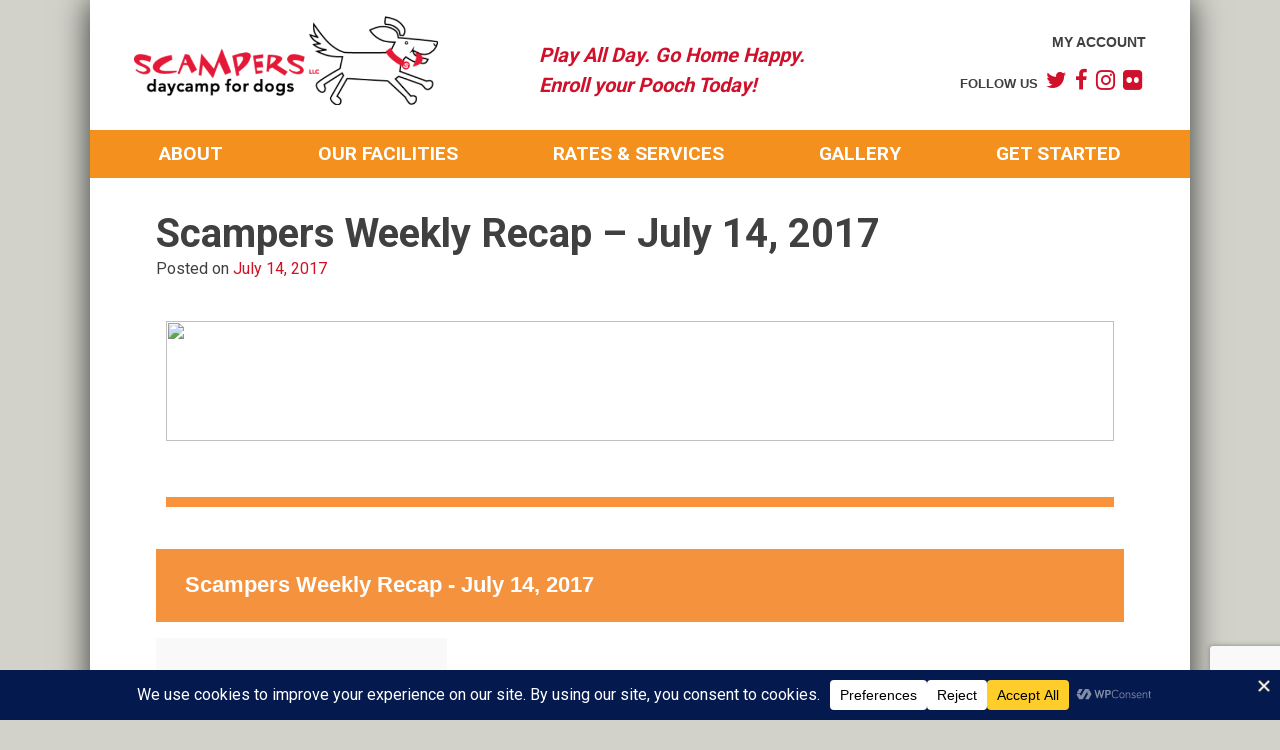

--- FILE ---
content_type: text/html; charset=UTF-8
request_url: https://scampersdogs.com/scampers-weekly-recap-july-14-2017/
body_size: 22816
content:
<!DOCTYPE html>

<html lang="en-US">

<head>

<meta charset="UTF-8">

<meta name="viewport" content="width=device-width, initial-scale=1">

<link rel="profile" href="http://gmpg.org/xfn/11">

<!--[if lt IE 9]>

<script src="https://scampersdogs.com/wp/wp-content/themes/scampers2016/js/html5shiv-printshiv.js"></script>

<![endif]-->

<link rel="stylesheet" type="text/css" href="https://fonts.googleapis.com/css?family=Roboto:400,700">

<title>Scampers Weekly Recap &#8211; July 14, 2017 &#8211; Scampers</title>
<meta name='robots' content='max-image-preview:large' />
	<style>img:is([sizes="auto" i], [sizes^="auto," i]) { contain-intrinsic-size: 3000px 1500px }</style>
	<link rel="alternate" type="application/rss+xml" title="Scampers &raquo; Feed" href="https://scampersdogs.com/feed/" />
<link rel="alternate" type="application/rss+xml" title="Scampers &raquo; Comments Feed" href="https://scampersdogs.com/comments/feed/" />
<link rel="alternate" type="application/rss+xml" title="Scampers &raquo; Scampers Weekly Recap &#8211; July 14, 2017 Comments Feed" href="https://scampersdogs.com/scampers-weekly-recap-july-14-2017/feed/" />
<script data-cfasync="false" data-wpfc-render="false">
		(function () {
			window.dataLayer = window.dataLayer || [];function gtag(){dataLayer.push(arguments);}
			
			let preferences = {
				marketing: 0,
				statistics: 0,
			}
			
			// Get preferences directly from cookie
			const value = `; ` + document.cookie;
			const parts = value.split(`; wpconsent_preferences=`);
			if (parts.length === 2) {
				try {
					preferences = JSON.parse(parts.pop().split(';').shift());
				} catch (e) {
					console.error('Error parsing WPConsent preferences:', e);
				}
			}
			
			gtag('consent', 'default', {
				'ad_storage': preferences.marketing ? 'granted' : 'denied',
				'analytics_storage': preferences.statistics ? 'granted' : 'denied',
				'ad_user_data': preferences.marketing ? 'granted' : 'denied',
				'ad_personalization': preferences.marketing ? 'granted' : 'denied',
				'security_storage': 'granted',
				'functionality_storage': 'granted'
			});
		})();
	</script><script type="text/javascript">
/* <![CDATA[ */
window._wpemojiSettings = {"baseUrl":"https:\/\/s.w.org\/images\/core\/emoji\/16.0.1\/72x72\/","ext":".png","svgUrl":"https:\/\/s.w.org\/images\/core\/emoji\/16.0.1\/svg\/","svgExt":".svg","source":{"concatemoji":"https:\/\/scampersdogs.com\/wp\/wp-includes\/js\/wp-emoji-release.min.js?ver=6.8.3"}};
/*! This file is auto-generated */
!function(s,n){var o,i,e;function c(e){try{var t={supportTests:e,timestamp:(new Date).valueOf()};sessionStorage.setItem(o,JSON.stringify(t))}catch(e){}}function p(e,t,n){e.clearRect(0,0,e.canvas.width,e.canvas.height),e.fillText(t,0,0);var t=new Uint32Array(e.getImageData(0,0,e.canvas.width,e.canvas.height).data),a=(e.clearRect(0,0,e.canvas.width,e.canvas.height),e.fillText(n,0,0),new Uint32Array(e.getImageData(0,0,e.canvas.width,e.canvas.height).data));return t.every(function(e,t){return e===a[t]})}function u(e,t){e.clearRect(0,0,e.canvas.width,e.canvas.height),e.fillText(t,0,0);for(var n=e.getImageData(16,16,1,1),a=0;a<n.data.length;a++)if(0!==n.data[a])return!1;return!0}function f(e,t,n,a){switch(t){case"flag":return n(e,"\ud83c\udff3\ufe0f\u200d\u26a7\ufe0f","\ud83c\udff3\ufe0f\u200b\u26a7\ufe0f")?!1:!n(e,"\ud83c\udde8\ud83c\uddf6","\ud83c\udde8\u200b\ud83c\uddf6")&&!n(e,"\ud83c\udff4\udb40\udc67\udb40\udc62\udb40\udc65\udb40\udc6e\udb40\udc67\udb40\udc7f","\ud83c\udff4\u200b\udb40\udc67\u200b\udb40\udc62\u200b\udb40\udc65\u200b\udb40\udc6e\u200b\udb40\udc67\u200b\udb40\udc7f");case"emoji":return!a(e,"\ud83e\udedf")}return!1}function g(e,t,n,a){var r="undefined"!=typeof WorkerGlobalScope&&self instanceof WorkerGlobalScope?new OffscreenCanvas(300,150):s.createElement("canvas"),o=r.getContext("2d",{willReadFrequently:!0}),i=(o.textBaseline="top",o.font="600 32px Arial",{});return e.forEach(function(e){i[e]=t(o,e,n,a)}),i}function t(e){var t=s.createElement("script");t.src=e,t.defer=!0,s.head.appendChild(t)}"undefined"!=typeof Promise&&(o="wpEmojiSettingsSupports",i=["flag","emoji"],n.supports={everything:!0,everythingExceptFlag:!0},e=new Promise(function(e){s.addEventListener("DOMContentLoaded",e,{once:!0})}),new Promise(function(t){var n=function(){try{var e=JSON.parse(sessionStorage.getItem(o));if("object"==typeof e&&"number"==typeof e.timestamp&&(new Date).valueOf()<e.timestamp+604800&&"object"==typeof e.supportTests)return e.supportTests}catch(e){}return null}();if(!n){if("undefined"!=typeof Worker&&"undefined"!=typeof OffscreenCanvas&&"undefined"!=typeof URL&&URL.createObjectURL&&"undefined"!=typeof Blob)try{var e="postMessage("+g.toString()+"("+[JSON.stringify(i),f.toString(),p.toString(),u.toString()].join(",")+"));",a=new Blob([e],{type:"text/javascript"}),r=new Worker(URL.createObjectURL(a),{name:"wpTestEmojiSupports"});return void(r.onmessage=function(e){c(n=e.data),r.terminate(),t(n)})}catch(e){}c(n=g(i,f,p,u))}t(n)}).then(function(e){for(var t in e)n.supports[t]=e[t],n.supports.everything=n.supports.everything&&n.supports[t],"flag"!==t&&(n.supports.everythingExceptFlag=n.supports.everythingExceptFlag&&n.supports[t]);n.supports.everythingExceptFlag=n.supports.everythingExceptFlag&&!n.supports.flag,n.DOMReady=!1,n.readyCallback=function(){n.DOMReady=!0}}).then(function(){return e}).then(function(){var e;n.supports.everything||(n.readyCallback(),(e=n.source||{}).concatemoji?t(e.concatemoji):e.wpemoji&&e.twemoji&&(t(e.twemoji),t(e.wpemoji)))}))}((window,document),window._wpemojiSettings);
/* ]]> */
</script>

<link rel='stylesheet' id='sbi_styles-css' href='https://scampersdogs.com/wp/wp-content/plugins/instagram-feed/css/sbi-styles.min.css?ver=6.10.0' type='text/css' media='all' />
<style id='wp-emoji-styles-inline-css' type='text/css'>

	img.wp-smiley, img.emoji {
		display: inline !important;
		border: none !important;
		box-shadow: none !important;
		height: 1em !important;
		width: 1em !important;
		margin: 0 0.07em !important;
		vertical-align: -0.1em !important;
		background: none !important;
		padding: 0 !important;
	}
</style>
<link rel='stylesheet' id='wp-block-library-css' href='https://scampersdogs.com/wp/wp-includes/css/dist/block-library/style.min.css?ver=6.8.3' type='text/css' media='all' />
<style id='classic-theme-styles-inline-css' type='text/css'>
/*! This file is auto-generated */
.wp-block-button__link{color:#fff;background-color:#32373c;border-radius:9999px;box-shadow:none;text-decoration:none;padding:calc(.667em + 2px) calc(1.333em + 2px);font-size:1.125em}.wp-block-file__button{background:#32373c;color:#fff;text-decoration:none}
</style>
<style id='global-styles-inline-css' type='text/css'>
:root{--wp--preset--aspect-ratio--square: 1;--wp--preset--aspect-ratio--4-3: 4/3;--wp--preset--aspect-ratio--3-4: 3/4;--wp--preset--aspect-ratio--3-2: 3/2;--wp--preset--aspect-ratio--2-3: 2/3;--wp--preset--aspect-ratio--16-9: 16/9;--wp--preset--aspect-ratio--9-16: 9/16;--wp--preset--color--black: #000000;--wp--preset--color--cyan-bluish-gray: #abb8c3;--wp--preset--color--white: #ffffff;--wp--preset--color--pale-pink: #f78da7;--wp--preset--color--vivid-red: #cf2e2e;--wp--preset--color--luminous-vivid-orange: #ff6900;--wp--preset--color--luminous-vivid-amber: #fcb900;--wp--preset--color--light-green-cyan: #7bdcb5;--wp--preset--color--vivid-green-cyan: #00d084;--wp--preset--color--pale-cyan-blue: #8ed1fc;--wp--preset--color--vivid-cyan-blue: #0693e3;--wp--preset--color--vivid-purple: #9b51e0;--wp--preset--gradient--vivid-cyan-blue-to-vivid-purple: linear-gradient(135deg,rgba(6,147,227,1) 0%,rgb(155,81,224) 100%);--wp--preset--gradient--light-green-cyan-to-vivid-green-cyan: linear-gradient(135deg,rgb(122,220,180) 0%,rgb(0,208,130) 100%);--wp--preset--gradient--luminous-vivid-amber-to-luminous-vivid-orange: linear-gradient(135deg,rgba(252,185,0,1) 0%,rgba(255,105,0,1) 100%);--wp--preset--gradient--luminous-vivid-orange-to-vivid-red: linear-gradient(135deg,rgba(255,105,0,1) 0%,rgb(207,46,46) 100%);--wp--preset--gradient--very-light-gray-to-cyan-bluish-gray: linear-gradient(135deg,rgb(238,238,238) 0%,rgb(169,184,195) 100%);--wp--preset--gradient--cool-to-warm-spectrum: linear-gradient(135deg,rgb(74,234,220) 0%,rgb(151,120,209) 20%,rgb(207,42,186) 40%,rgb(238,44,130) 60%,rgb(251,105,98) 80%,rgb(254,248,76) 100%);--wp--preset--gradient--blush-light-purple: linear-gradient(135deg,rgb(255,206,236) 0%,rgb(152,150,240) 100%);--wp--preset--gradient--blush-bordeaux: linear-gradient(135deg,rgb(254,205,165) 0%,rgb(254,45,45) 50%,rgb(107,0,62) 100%);--wp--preset--gradient--luminous-dusk: linear-gradient(135deg,rgb(255,203,112) 0%,rgb(199,81,192) 50%,rgb(65,88,208) 100%);--wp--preset--gradient--pale-ocean: linear-gradient(135deg,rgb(255,245,203) 0%,rgb(182,227,212) 50%,rgb(51,167,181) 100%);--wp--preset--gradient--electric-grass: linear-gradient(135deg,rgb(202,248,128) 0%,rgb(113,206,126) 100%);--wp--preset--gradient--midnight: linear-gradient(135deg,rgb(2,3,129) 0%,rgb(40,116,252) 100%);--wp--preset--font-size--small: 13px;--wp--preset--font-size--medium: 20px;--wp--preset--font-size--large: 36px;--wp--preset--font-size--x-large: 42px;--wp--preset--spacing--20: 0.44rem;--wp--preset--spacing--30: 0.67rem;--wp--preset--spacing--40: 1rem;--wp--preset--spacing--50: 1.5rem;--wp--preset--spacing--60: 2.25rem;--wp--preset--spacing--70: 3.38rem;--wp--preset--spacing--80: 5.06rem;--wp--preset--shadow--natural: 6px 6px 9px rgba(0, 0, 0, 0.2);--wp--preset--shadow--deep: 12px 12px 50px rgba(0, 0, 0, 0.4);--wp--preset--shadow--sharp: 6px 6px 0px rgba(0, 0, 0, 0.2);--wp--preset--shadow--outlined: 6px 6px 0px -3px rgba(255, 255, 255, 1), 6px 6px rgba(0, 0, 0, 1);--wp--preset--shadow--crisp: 6px 6px 0px rgba(0, 0, 0, 1);}:where(.is-layout-flex){gap: 0.5em;}:where(.is-layout-grid){gap: 0.5em;}body .is-layout-flex{display: flex;}.is-layout-flex{flex-wrap: wrap;align-items: center;}.is-layout-flex > :is(*, div){margin: 0;}body .is-layout-grid{display: grid;}.is-layout-grid > :is(*, div){margin: 0;}:where(.wp-block-columns.is-layout-flex){gap: 2em;}:where(.wp-block-columns.is-layout-grid){gap: 2em;}:where(.wp-block-post-template.is-layout-flex){gap: 1.25em;}:where(.wp-block-post-template.is-layout-grid){gap: 1.25em;}.has-black-color{color: var(--wp--preset--color--black) !important;}.has-cyan-bluish-gray-color{color: var(--wp--preset--color--cyan-bluish-gray) !important;}.has-white-color{color: var(--wp--preset--color--white) !important;}.has-pale-pink-color{color: var(--wp--preset--color--pale-pink) !important;}.has-vivid-red-color{color: var(--wp--preset--color--vivid-red) !important;}.has-luminous-vivid-orange-color{color: var(--wp--preset--color--luminous-vivid-orange) !important;}.has-luminous-vivid-amber-color{color: var(--wp--preset--color--luminous-vivid-amber) !important;}.has-light-green-cyan-color{color: var(--wp--preset--color--light-green-cyan) !important;}.has-vivid-green-cyan-color{color: var(--wp--preset--color--vivid-green-cyan) !important;}.has-pale-cyan-blue-color{color: var(--wp--preset--color--pale-cyan-blue) !important;}.has-vivid-cyan-blue-color{color: var(--wp--preset--color--vivid-cyan-blue) !important;}.has-vivid-purple-color{color: var(--wp--preset--color--vivid-purple) !important;}.has-black-background-color{background-color: var(--wp--preset--color--black) !important;}.has-cyan-bluish-gray-background-color{background-color: var(--wp--preset--color--cyan-bluish-gray) !important;}.has-white-background-color{background-color: var(--wp--preset--color--white) !important;}.has-pale-pink-background-color{background-color: var(--wp--preset--color--pale-pink) !important;}.has-vivid-red-background-color{background-color: var(--wp--preset--color--vivid-red) !important;}.has-luminous-vivid-orange-background-color{background-color: var(--wp--preset--color--luminous-vivid-orange) !important;}.has-luminous-vivid-amber-background-color{background-color: var(--wp--preset--color--luminous-vivid-amber) !important;}.has-light-green-cyan-background-color{background-color: var(--wp--preset--color--light-green-cyan) !important;}.has-vivid-green-cyan-background-color{background-color: var(--wp--preset--color--vivid-green-cyan) !important;}.has-pale-cyan-blue-background-color{background-color: var(--wp--preset--color--pale-cyan-blue) !important;}.has-vivid-cyan-blue-background-color{background-color: var(--wp--preset--color--vivid-cyan-blue) !important;}.has-vivid-purple-background-color{background-color: var(--wp--preset--color--vivid-purple) !important;}.has-black-border-color{border-color: var(--wp--preset--color--black) !important;}.has-cyan-bluish-gray-border-color{border-color: var(--wp--preset--color--cyan-bluish-gray) !important;}.has-white-border-color{border-color: var(--wp--preset--color--white) !important;}.has-pale-pink-border-color{border-color: var(--wp--preset--color--pale-pink) !important;}.has-vivid-red-border-color{border-color: var(--wp--preset--color--vivid-red) !important;}.has-luminous-vivid-orange-border-color{border-color: var(--wp--preset--color--luminous-vivid-orange) !important;}.has-luminous-vivid-amber-border-color{border-color: var(--wp--preset--color--luminous-vivid-amber) !important;}.has-light-green-cyan-border-color{border-color: var(--wp--preset--color--light-green-cyan) !important;}.has-vivid-green-cyan-border-color{border-color: var(--wp--preset--color--vivid-green-cyan) !important;}.has-pale-cyan-blue-border-color{border-color: var(--wp--preset--color--pale-cyan-blue) !important;}.has-vivid-cyan-blue-border-color{border-color: var(--wp--preset--color--vivid-cyan-blue) !important;}.has-vivid-purple-border-color{border-color: var(--wp--preset--color--vivid-purple) !important;}.has-vivid-cyan-blue-to-vivid-purple-gradient-background{background: var(--wp--preset--gradient--vivid-cyan-blue-to-vivid-purple) !important;}.has-light-green-cyan-to-vivid-green-cyan-gradient-background{background: var(--wp--preset--gradient--light-green-cyan-to-vivid-green-cyan) !important;}.has-luminous-vivid-amber-to-luminous-vivid-orange-gradient-background{background: var(--wp--preset--gradient--luminous-vivid-amber-to-luminous-vivid-orange) !important;}.has-luminous-vivid-orange-to-vivid-red-gradient-background{background: var(--wp--preset--gradient--luminous-vivid-orange-to-vivid-red) !important;}.has-very-light-gray-to-cyan-bluish-gray-gradient-background{background: var(--wp--preset--gradient--very-light-gray-to-cyan-bluish-gray) !important;}.has-cool-to-warm-spectrum-gradient-background{background: var(--wp--preset--gradient--cool-to-warm-spectrum) !important;}.has-blush-light-purple-gradient-background{background: var(--wp--preset--gradient--blush-light-purple) !important;}.has-blush-bordeaux-gradient-background{background: var(--wp--preset--gradient--blush-bordeaux) !important;}.has-luminous-dusk-gradient-background{background: var(--wp--preset--gradient--luminous-dusk) !important;}.has-pale-ocean-gradient-background{background: var(--wp--preset--gradient--pale-ocean) !important;}.has-electric-grass-gradient-background{background: var(--wp--preset--gradient--electric-grass) !important;}.has-midnight-gradient-background{background: var(--wp--preset--gradient--midnight) !important;}.has-small-font-size{font-size: var(--wp--preset--font-size--small) !important;}.has-medium-font-size{font-size: var(--wp--preset--font-size--medium) !important;}.has-large-font-size{font-size: var(--wp--preset--font-size--large) !important;}.has-x-large-font-size{font-size: var(--wp--preset--font-size--x-large) !important;}
:where(.wp-block-post-template.is-layout-flex){gap: 1.25em;}:where(.wp-block-post-template.is-layout-grid){gap: 1.25em;}
:where(.wp-block-columns.is-layout-flex){gap: 2em;}:where(.wp-block-columns.is-layout-grid){gap: 2em;}
:root :where(.wp-block-pullquote){font-size: 1.5em;line-height: 1.6;}
</style>
<link rel='stylesheet' id='columns-css' href='https://scampersdogs.com/wp/wp-content/plugins/columns/columns.css?ver=6.8.3' type='text/css' media='all' />
<link rel='stylesheet' id='contact-form-7-css' href='https://scampersdogs.com/wp/wp-content/plugins/contact-form-7/includes/css/styles.css?ver=6.1.4' type='text/css' media='all' />
<link rel='stylesheet' id='scampers2016-style-css' href='https://scampersdogs.com/wp/wp-content/themes/scampers2016/style.css?ver=6.8.3' type='text/css' media='all' />
<link rel='stylesheet' id='scampers2016-style-media-queries-css' href='https://scampersdogs.com/wp/wp-content/themes/scampers2016/style-media.css?ver=6.8.3' type='text/css' media='all' />
<link rel='stylesheet' id='scampers2016-font-awesome-css' href='https://scampersdogs.com/wp/wp-content/themes/scampers2016/fonts/font-awesome/css/font-awesome.min.css?ver=6.8.3' type='text/css' media='all' />
<script type="text/javascript" src="https://scampersdogs.com/wp/wp-includes/js/jquery/jquery.min.js?ver=3.7.1" id="jquery-core-js"></script>
<script type="text/javascript" src="https://scampersdogs.com/wp/wp-includes/js/jquery/jquery-migrate.min.js?ver=3.4.1" id="jquery-migrate-js"></script>
<link rel="https://api.w.org/" href="https://scampersdogs.com/wp-json/" /><link rel="alternate" title="JSON" type="application/json" href="https://scampersdogs.com/wp-json/wp/v2/posts/2910" /><link rel="EditURI" type="application/rsd+xml" title="RSD" href="https://scampersdogs.com/wp/xmlrpc.php?rsd" />
<link rel="canonical" href="https://scampersdogs.com/scampers-weekly-recap-july-14-2017/" />
<link rel='shortlink' href='https://scampersdogs.com/?p=2910' />
<link rel="alternate" title="oEmbed (JSON)" type="application/json+oembed" href="https://scampersdogs.com/wp-json/oembed/1.0/embed?url=https%3A%2F%2Fscampersdogs.com%2Fscampers-weekly-recap-july-14-2017%2F" />
<link rel="alternate" title="oEmbed (XML)" type="text/xml+oembed" href="https://scampersdogs.com/wp-json/oembed/1.0/embed?url=https%3A%2F%2Fscampersdogs.com%2Fscampers-weekly-recap-july-14-2017%2F&#038;format=xml" />
<script type="text/javascript" src="https://ecn.dev.virtualearth.net/mapcontrol/mapcontrol.ashx?v=6.3"></script><link rel="pingback" href="https://scampersdogs.com/wp/xmlrpc.php"><script type="text/javascript" src="https://scampersdogs.com/wp/wp-content/plugins/si-captcha-for-wordpress/captcha/si_captcha.js?ver=1769052136"></script>
<!-- begin SI CAPTCHA Anti-Spam - login/register form style -->
<style type="text/css">
.si_captcha_small { width:175px; height:45px; padding-top:10px; padding-bottom:10px; }
.si_captcha_large { width:250px; height:60px; padding-top:10px; padding-bottom:10px; }
img#si_image_com { border-style:none; margin:0; padding-right:5px; float:left; }
img#si_image_reg { border-style:none; margin:0; padding-right:5px; float:left; }
img#si_image_log { border-style:none; margin:0; padding-right:5px; float:left; }
img#si_image_side_login { border-style:none; margin:0; padding-right:5px; float:left; }
img#si_image_checkout { border-style:none; margin:0; padding-right:5px; float:left; }
img#si_image_jetpack { border-style:none; margin:0; padding-right:5px; float:left; }
img#si_image_bbpress_topic { border-style:none; margin:0; padding-right:5px; float:left; }
.si_captcha_refresh { border-style:none; margin:0; vertical-align:bottom; }
div#si_captcha_input { display:block; padding-top:15px; padding-bottom:5px; }
label#si_captcha_code_label { margin:0; }
input#si_captcha_code_input { width:65px; }
p#si_captcha_code_p { clear: left; padding-top:10px; }
.si-captcha-jetpack-error { color:#DC3232; }
</style>
<!-- end SI CAPTCHA Anti-Spam - login/register form style -->
	<style type="text/css">
			.site-title,
		.site-description {
			position: absolute;
			clip: rect(1px, 1px, 1px, 1px);
		}
		</style>
	
</head>



<body class="wp-singular post-template-default single single-post postid-2910 single-format-standard wp-custom-logo wp-theme-scampers2016 group-blog">

<div id="page" class="site">

	<a class="skip-link screen-reader-text" href="#content">Skip to content</a>



	<header id="masthead" class="site-header" role="banner">

		<div class="header-columns site-branding">



			

		<div class="header-left">



			<h1 class="site-logo"><a href="https://scampersdogs.com/" rel="home"><a href="https://scampersdogs.com/" class="custom-logo-link" rel="home"><img width="510" height="150" src="https://scampersdogs.com/wp/wp-content/uploads/2016/11/cropped-Scampers_Logo_H_2c-outline.png" class="custom-logo" alt="Scampers" decoding="async" fetchpriority="high" srcset="https://scampersdogs.com/wp/wp-content/uploads/2016/11/cropped-Scampers_Logo_H_2c-outline.png 510w, https://scampersdogs.com/wp/wp-content/uploads/2016/11/cropped-Scampers_Logo_H_2c-outline-380x112.png 380w" sizes="(max-width: 510px) 100vw, 510px" /></a></a></h1>





			
				<p class="site-title"><a href="https://scampersdogs.com/" rel="home">Scampers</a></p>

			
				<p class="site-description">Daycamp for Dogs</p>

					</div>

		<div class="header-middle scampers-tagline">
		<p style="text-align: left">Play All Day. Go Home Happy. Enroll your Pooch Today!</p>
		</div>

		<div class="header-right">
		<div class="scampers-top-menu">
		<p><a href="https://scampersdogs.portal.gingrapp.com/">My Account</a></p>
		</div>

		<div class="scampers-social-media"><span class="follow-us">Follow us </span>
<a href="http://www.twitter.com/scampersmama"><i class="fa fa-twitter"></i> </a><a href="http://www.facebook.com/pages/Scampers-Daycamp-for-Dogs/139383966111363?ref=hl"><i class="fa fa-facebook"></i> </a><a href="https://www.instagram.com/explore/locations/42839593/"><i class="fa fa-instagram"></i> </a><a href="https://www.flickr.com/photos/54755122@N05/"><i class="fa fa-flickr"></i> </a>		</div>

		</div>

		</div><!-- .site-branding -->



		<nav id="site-navigation" class="main-navigation" role="navigation">

			<button class="menu-toggle" aria-controls="primary-menu" aria-expanded="false">Menu</button>

			<div class="menu-main-container"><ul id="primary-menu" class="menu"><li id="menu-item-2147" class="menu-item menu-item-type-post_type menu-item-object-page menu-item-has-children menu-item-2147"><a href="https://scampersdogs.com/about/">About</a>
<ul class="sub-menu">
	<li id="menu-item-2170" class="menu-item menu-item-type-post_type menu-item-object-page menu-item-2170"><a href="https://scampersdogs.com/about/why-doggie-daycare/">Why Doggie Daycare?</a></li>
	<li id="menu-item-2168" class="menu-item menu-item-type-post_type menu-item-object-page menu-item-2168"><a href="https://scampersdogs.com/about/meet-our-team/">Meet the Owners</a></li>
	<li id="menu-item-2144" class="menu-item menu-item-type-post_type menu-item-object-page current_page_parent menu-item-2144"><a href="https://scampersdogs.com/news/">News Nibbles</a></li>
	<li id="menu-item-2564" class="menu-item menu-item-type-post_type menu-item-object-page menu-item-2564"><a href="https://scampersdogs.com/portal/">Portal/My Account</a></li>
</ul>
</li>
<li id="menu-item-2169" class="menu-item menu-item-type-post_type menu-item-object-page menu-item-2169"><a href="https://scampersdogs.com/about/our-facilities/">Our Facilities</a></li>
<li id="menu-item-2146" class="menu-item menu-item-type-post_type menu-item-object-page menu-item-2146"><a href="https://scampersdogs.com/rates-and-services/">Rates &#038; Services</a></li>
<li id="menu-item-2143" class="menu-item menu-item-type-post_type menu-item-object-page menu-item-2143"><a href="https://scampersdogs.com/gallery/">Gallery</a></li>
<li id="menu-item-2142" class="menu-item menu-item-type-post_type menu-item-object-page menu-item-2142"><a href="https://scampersdogs.com/contact/">Get Started</a></li>
</ul></div>
		</nav><!-- #site-navigation -->

	</header><!-- #masthead -->


	


	<div id="content" class="site-content">


	<div id="primary" class="content-area">
		<main id="main" class="site-main" role="main">

		


<article id="post-2910" class="post-2910 post type-post status-publish format-standard hentry category-scampers-weekly-recaps">

	<header class="entry-header">

		<h1 class="entry-title">Scampers Weekly Recap &#8211; July 14, 2017</h1>
		<div class="entry-meta">

			<span class="posted-on">Posted on <a href="https://scampersdogs.com/scampers-weekly-recap-july-14-2017/" rel="bookmark"><time class="entry-date published updated" datetime="2017-07-14T00:00:00+00:00">July 14, 2017</time></a></span><span class="byline"> by <span class="author vcard"><a class="url fn n" href="https://scampersdogs.com/author/"></a></span></span>
		</div><!-- .entry-meta -->

		
	</header><!-- .entry-header -->

	<div class="entry-content">
		<div class="roblycleanup" id="template">
<div style="background-color: rgb(255, 255, 255); background-image: none; width: 100%;" class="">                                                <div rbl-attribute="image" style="border-collapse:collapse;" class="rbl_image" width="100%" cellspacing="0" cellpadding="0"><div>
<div style="text-align: center;">
<div style="display:block; vertical-align:top;"><a href="https://scampersdogs.com" title="" target="_blank"><img src="https://d2zhgehghqjuwb.cloudfront.net/accounts/8502/original/1438815501986-xtk0z81k8glm1jor-a25f6f150fdadc72aeb3bf56d5598eea.png" class="" style="cursor: pointer; width: 100%; height: 120px; display: block; margin: 0px; resize: none; position: static; zoom: 1; background-image: none;" data-href="https://scampersdogs.com" data-title="" width="100%" height="120" border="0"></a></div>                                </div>                            </div></div>
<div rbl-attribute="spacer" style="border-collapse:collapse;" width="100%" cellspacing="0" cellpadding="0"><div><div style="height: 10px;" class="spacer" height="10"><div style="font-size: 10px; height: 10px; background-image: none; background-color: rgb(249, 146, 59);" class="" height="10">&nbsp;</div></div></div></div>
<div rbl-attribute="spacer" style="border-collapse:collapse;" width="100%" cellspacing="0" cellpadding="0"><div><div style="height: 10px;" class="spacer" height="10"><div style="font-size: 10px; height: 10px;" class="" height="10">&nbsp;</div></div></div></div>
<div rbl-attribute="text" style="border-collapse: collapse; background-image: none; background-color: rgb(245, 146, 62);" width="100%" cellspacing="0" cellpadding="0">
<div rbl-attribute="padding_top"><div colspan="3" style="border-collapse: collapse; height: 10px;" valign="top" height="10px" align="center"><div style="font-size:10px;">&nbsp;</div></div></div>
<div>
<div rbl-attribute="padding_left" style="border-collapse: collapse; width: 20px;" width="20px" valign="top"><div>&nbsp;</div></div>
<div style="padding: 0px; width: 100%; display: block; overflow-wrap: break-word; font-family: arial,helvetica,sans-serif; background-image: none; background-color: rgb(245, 146, 62);" class="" valign="top"><div style="line-height:19px"><span style="font-size:22px"><span style="color:#ffffff; font-family:arial,helvetica,sans-serif"><span style="font-family:arial,helvetica,sans-serif"><span style="font-family:arial,helvetica,sans-serif"><strong>Scampers Weekly Recap - July 14, 2017</strong></span></span></span></span></div></div>
<div rbl-attribute="padding_right" style="border-collapse: collapse; width: 20px;" width="20px" valign="top"><div>&nbsp;</div></div>













































































































































































































































































































































































































































































































</div>
<div rbl-attribute="padding_bottom"><div colspan="3" style="border-collapse: collapse; height: 10px;" valign="top" height="10px" align="center"><div style="font-size:10px;">&nbsp;</div></div></div>
</div>
<div rbl-attribute="2columns" class="rbl-columns" style="border-collapse: collapse; background-color: transparent; background-image: none; border-width: 1px;" width="100%" cellspacing="0" cellpadding="0"><div>
<div class="" style="width: 30%; background-image: none; background-color: rgb(249, 249, 249);" valign="top">
<div rbl-attribute="spacer" style="border-collapse:collapse;" width="100%" cellspacing="0" cellpadding="0"><div><div style="height: 10px;" class="spacer" height="10"><div style="font-size: 10px; height: 10px;" class="" height="10">&nbsp;</div></div></div></div>
<div rbl-attribute="text" style="border-collapse: collapse; background-image: none; background-color: rgb(249, 249, 249);" width="100%" cellspacing="0" cellpadding="0">
<div rbl-attribute="padding_top"><div colspan="3" style="border-collapse: collapse; height: 20px;" valign="top" height="20px" align="center"><div style="font-size: 1.75rem;">&nbsp;</div></div></div>
<div>
<div rbl-attribute="padding_left" style="border-collapse: collapse; width: 20px;" width="20px" valign="top"><div>&nbsp;</div></div>
<div style="padding: 0px; width: 160px; display: block; overflow-wrap: break-word; font-family: arial,helvetica,sans-serif; background-image: none; background-color: rgb(249, 249, 249);" class="" valign="top">
<div style="line-height:19px; width:160px"><strong><span style="font-family:arial,helvetica,sans-serif; font-size: 1rem"><span style="font-family:arial,helvetica,sans-serif; font-size: 1rem">In This Issue</span></span></strong></div>
<div style="line-height:17px; width:160px"><span style="font-size:12px"><span style="font-family:arial,helvetica,sans-serif"><a href="#POM%20-%20June" style="width: 137px;"><span style="color:#330099">&#8203;Hot Weather Care for your Pooches</span></a></span></span></div>
<div style="line-height:19px; width:160px">
<div style="line-height:12px; width:160px">
<span style="font-size:12px"><span style="font-family:arial,helvetica,sans-serif"><a href="#Friday%20Funny" style="width: 67px;"><span style="color:#330099">Friday Funny</span></a></span></span><div style="line-height:19px; width:160px"><div style="line-height:17px; width:160px"><span style="font-size:12px"><span style="font-family:arial,helvetica,sans-serif"><a href="#Heard%20Round%20the%20Water%20Bowl" style="width: 145px;"><span style="color:#330099">Heard 'round the water bowl</span></a></span></span></div></div>
<div style="line-height:17px; width:160px"><span style="font-size:12px"><span style="font-family:arial,helvetica,sans-serif"><a href="#Pooch%20Need%20a%20Spruce%20Up" style="width: 134px;"><span style="color:#330099">Pooch need a spruce up?</span></a></span></span></div>
</div>
<div style="line-height:17px; width:160px"><span style="font-size:12px"><span style="font-family:arial,helvetica,sans-serif"><a href="#Send%20us%20your%20pix" style="width: 42px;"><span style="color:#330099">Your Pix</span></a></span></span></div>
<div style="line-height:12px; width:160px"><div style="line-height:17px; width:160px"><span style="color:#330099"><span style="font-size:12px"><span style="font-family:arial,helvetica,sans-serif">Links</span></span></span></div></div>
</div>
</div>
<div rbl-attribute="padding_right" style="border-collapse: collapse; width: 20px;" width="20px" valign="top"><div>&nbsp;</div></div>













































































































































































































































































































































































































































































































</div>
</div>
</div>
<div class="" style="width: 70%; background-image: none; background-color: rgb(255, 255, 255);" valign="top">
<div rbl-attribute="spacer" style="border-collapse:collapse;" width="100%" cellspacing="0" cellpadding="0"><div><div style="height: 10px;" class="spacer" height="10"><div style="font-size: 10px; height: 10px;" class="" height="10">&nbsp;</div></div></div></div>
<div rbl-attribute="text" style="border-collapse: collapse; background-image: none; background-color: rgb(255, 255, 255);" width="100%" cellspacing="0" cellpadding="0">
<div rbl-attribute="padding_top"><div colspan="3" style="border-collapse: collapse; height: 20px;" valign="top" height="20px" align="center"><div style="font-size: 1.75rem;">&nbsp;</div></div></div>
<div>
<div rbl-attribute="padding_left" style="border-collapse: collapse; width: 20px;" width="20px" valign="top"><div>&nbsp;</div></div>
<div style="padding: 0px; width: auto; display: block; overflow-wrap: break-word; font-family: arial,helvetica,sans-serif; background-image: none; background-color: rgb(255, 255, 255);" class="" valign="top"><div style="line-height:19px">
<div style="line-height:19px">
<span style="font-family:arial,helvetica,sans-serif; font-size: 1rem"><span style="font-family:arial,helvetica,sans-serif; font-size: 1rem"><strong>AndDear&nbsp;--Valued Customer--</strong></span></span><br>
</div>
<div>
<span style="font-size: 1rem"><span style="font-family:arial,helvetica,sans-serif">Well, folks, we've reached the "dog days of summer", and we're in the beginnings of it. </span></span><br>
</div>
<div>
<span style="font-size: 1rem"><span style="font-family:arial,helvetica,sans-serif"></span></span><br>
</div>
<div>
<span style="font-size: 1rem"><span style="font-family:arial,helvetica,sans-serif">By the way, it's a real thing. In fact, it's an astronomical event. Literally. The star Sirius, represented by a dog in ancient mythology, rises and sets with the sun during the height of the summer months. So there you are. <a href="http://www.msn.com/en-us/lifestyle/horoscope/the-strangely-literal-meaning-behind-%e2%80%9cdog-days-of-summer%e2%80%9d/ar-BBDVDwb?li=BBnb7Kz"></a></span></span><br>
</div>
<div>
<span style="font-size: 1rem"><span style="font-family:arial,helvetica,sans-serif"></span></span><br>
</div>
<div>
<span style="font-size: 1rem"><span style="font-family:arial,helvetica,sans-serif"><a href="http://www.msn.com/en-us/lifestyle/horoscope/the-strangely-literal-meaning-behind-%e2%80%9cdog-days-of-summer%e2%80%9d/ar-BBDVDwb?li=BBnb7Kz">Read more about it on msn.com.</a></span></span><br>
</div>
</div></div>
<div rbl-attribute="padding_right" style="border-collapse: collapse; width: 20px;" width="20px" valign="top"><div>&nbsp;</div></div>













































































































































































































































































































































































































































































































</div>
<div rbl-attribute="padding_bottom"><div colspan="3" style="border-collapse: collapse; height: 10px;" valign="top" height="10px" align="center"><div style="font-size:10px;">&nbsp;</div></div></div>
</div>
</div>
</div></div>
<div rbl-attribute="image" style="border-collapse:collapse;" class="rbl_image" width="100%" cellspacing="0" cellpadding="0" border="0"><div><div style="text-align: center; padding: 10px 20px 0px; width: 100%;" valign="top"><div style="display:block; vertical-align:top;"><img src="https://d2zhgehghqjuwb.cloudfront.net/accounts/8502/original/1438819417019-wu3x6pwoi4j10pb9-8571a49a5d5e3e628c88aa79e3a158c2.png" class="" style="cursor: pointer; width: 100%; height: 8.44221105527638px; display: block; background-image: none;" width="100%" height="8.442211055276383" border="0"></div></div></div></div>
<div rbl-attribute="text" style="border-collapse: collapse; ; background-image: none;" width="100%" cellspacing="0" cellpadding="0">
<div rbl-attribute="padding_top"><div colspan="3" style="border-collapse: collapse; height: 20px;" valign="top" height="20px" align="center"><div style="font-size: 1.75rem;">&nbsp;</div></div></div>
<div>
<div rbl-attribute="padding_left" style="border-collapse: collapse; width: 20px;" width="20px" valign="top"><div>&nbsp;</div></div>
<div style="padding: 0px; width: 100%; display: block; overflow-wrap: break-word; font-family: arial,helvetica,sans-serif; background-image: none;" class="" valign="top"><div style="display:block; text-align:left; word-wrap:break-word" align="left">
<div style="line-height:24px">
<img rbl-attribute="image_float" src="https://d2zhgehghqjuwb.cloudfront.net/accounts/8502/original/1494618577956-27rxrbvq9d1-293e3f5dfeb746fa8f5e56187ebacc80.jpg?1494618580" alt="" style="cursor: pointer; width: 150px; height: 181.818px; float: right; background-image: none;" class="placeholder_small" width="150" vspace="10" hspace="10" height="181.81818181818184" border="0"><a name="Hot%20Weather%20Care"><span style="color:#e74c3c"><span style="font-family:arial,helvetica,sans-serif"><span style="font-size: 1.75rem">Hot Weather Care for your Pooches</span></span></span></a>
</div>
<div style="line-height:19px"><span style="font-family:arial,helvetica,sans-serif"><span style="font-size: 1rem"><span style="color:#333333">Keep in mind that Scampers is here for you for those hot summer days when it's just not safe to leave your furbabies in the car. </span></span></span></div>
<div style="line-height:19px"><br></div>
<div style="line-height:19px"><span style="font-family:arial,helvetica,sans-serif"><span style="font-size: 1rem"><span style="color:#333333">On weekends, we provide daycare on a full-day basis, from 9 am to 5 pm, by reservation. </span></span></span></div>
<div style="line-height:19px"><br></div>
<div style="line-height:19px"><span style="font-family:arial,helvetica,sans-serif"><span style="font-size: 1rem"><span style="color:#333333">Please let us know if you plan to come, so we can have enough staff to keep them safe and happy. </span></span></span></div>
</div></div>
<div rbl-attribute="padding_right" style="border-collapse: collapse; width: 20px;" width="20px" valign="top"><div>&nbsp;</div></div>




</div>
<div rbl-attribute="padding_bottom"><div colspan="3" style="border-collapse: collapse; height: 20px;" valign="top" height="20px" align="center"><div style="font-size: 1.75rem;">&nbsp;</div></div></div>
</div>
<div rbl-attribute="image" style="border-collapse:collapse;" class="rbl_image" width="100%" cellspacing="0" cellpadding="0" border="0"><div><div style="text-align: center; padding: 10px 20px 0px; width: 100%;" valign="top"><div style="display:block; vertical-align:top;"><img src="https://d2zhgehghqjuwb.cloudfront.net/accounts/8502/original/1438819417019-wu3x6pwoi4j10pb9-8571a49a5d5e3e628c88aa79e3a158c2.png" class="" style="cursor: pointer; width: 100%; height: 8.44221105527638px; display: block; background-image: none;" width="100%" height="8.442211055276383" border="0"></div></div></div></div>
<div rbl-attribute="text" style="border-collapse: collapse; background-image: none; ;" width="100%" cellspacing="0" cellpadding="0">
<div rbl-attribute="border_top"><div colspan="5" style="border-collapse: collapse;" valign="top" height="1px" bgcolor="#2300ea" align="center"><div style="font-size:1px; height: 1px;padding: 0px;">&nbsp;</div></div></div>
<div rbl-attribute="padding_top">
<div rbl-attribute="border_left" style="border-collapse: collapse;" width="1px" valign="top" bgcolor="#2300ea"><div style="font-size:1px; width: 1px;padding: 0px;">&nbsp;</div></div>
<div colspan="3" style="border-collapse: collapse; height: 20px;" valign="top" height="20px" align="center"><div style="font-size: 1.75rem;">&nbsp;</div></div>
<div rbl-attribute="border_right" style="border-collapse: collapse;" width="1px" valign="top" bgcolor="#2300ea"><div style="font-size:1px; width: 1px;padding: 0px;">&nbsp;</div></div>
</div>
<div>
<div rbl-attribute="border_left" style="border-collapse: collapse;" width="1px" valign="top" bgcolor="#2300ea"><div style="font-size:1px; width: 1px;padding: 0px;">&nbsp;</div></div>

<div rbl-attribute="padding_left" style="border-collapse: collapse; width: 20px;" width="20px" valign="top"><div>&nbsp;</div></div>
<div style="padding: 0px; width: 558px; display: block; overflow-wrap: break-word; font-family: arial,helvetica,sans-serif; background-image: none; border-width: 1px;" class="" valign="top"><div style="display:block; overflow-wrap:break-word; text-align:left; width:556px" align="left"><div style="line-height:24px; width:554px">
<div style="width:552px">
<div style="width:550px"><span style="font-size: 1rem"><span style='font-family:calibri,candara,segoe,"segoe ui",optima,arial,sans-serif'>From the <a href="http://www.humanesociety.org/animals/resources/tips/pets_safe_heat_wave.html" style="width: 140px;">Humane Society website</a>:</span></span></div>
<span style="color:#e74c3c"><span style="font-size: 1.75rem"><span style="font-family:arial,helvetica,sans-serif">Practice basic summer safety</span></span></span>
</div>
<span style="color:#e74c3c"><span style="font-size: 1.75rem"><span style="font-family:arial,helvetica,sans-serif">Never leave your pets in a parked car</span></span></span><div style="line-height:19px; width:552px">
<img alt="" rbl-attribute="image_float" src="https://d2zhgehghqjuwb.cloudfront.net/accounts/8502/original/1500058486081-my4wkmjgfgc-ba475cc1f5408cf3be641a4af9e8b842.jpg" style="cursor: pointer; float: left; background-image: none; width: 228px;" class="placeholder_small" width="230" vspace="10" hspace="10" height="182" border="0"><br><span style="font-size: 1rem"><span style='font-family:calibri,candara,segoe,"segoe ui",optima,arial,sans-serif'>Not even for a minute.<br>Not even with the car running and air conditioner on. </span></span>
</div>
<div style="line-height:19px; width:552px"><br></div>
<div style="line-height:19px; width:552px"><span style="font-size: 1rem"><span style='font-family:calibri,candara,segoe,"segoe ui",optima,arial,sans-serif'>On a warm day, temperatures inside a vehicle can rise rapidly to dangerous levels. On an 85-degree day, for example, the temperature inside a car with the windows opened slightly can reach 102 degrees within 10 minutes. After 30 minutes, the temperature will reach 120 degrees.</span></span></div>
</div></div></div>
<div rbl-attribute="padding_right" style="border-collapse: collapse; width: 20px;" width="20px" valign="top"><div>&nbsp;</div></div>

<div rbl-attribute="border_right" style="border-collapse: collapse;" width="1px" valign="top" bgcolor="#2300ea"><div style="font-size:1px; width: 1px;padding: 0px;">&nbsp;</div></div>



</div>
<div rbl-attribute="padding_bottom">
<div rbl-attribute="border_left" style="border-collapse: collapse;" width="1px" valign="top" bgcolor="#2300ea"><div style="font-size:1px; width: 1px;padding: 0px;">&nbsp;</div></div>
<div colspan="3" style="border-collapse: collapse; height: 20px;" valign="top" height="20px" align="center"><div style="font-size: 1.75rem;">&nbsp;</div></div>
<div rbl-attribute="border_right" style="border-collapse: collapse;" width="1px" valign="top" bgcolor="#2300ea"><div style="font-size:1px; width: 1px;padding: 0px;">&nbsp;</div></div>
</div>
<div rbl-attribute="border_bottom"><div colspan="5" style="border-collapse: collapse;" valign="top" height="1px" bgcolor="#2300ea" align="center"><div style="font-size:1px; height: 1px;padding: 0px;">&nbsp;</div></div></div>
</div>
<div rbl-attribute="text" style="border-collapse: collapse; background-image: none; background-color: rgb(245, 146, 62);" width="100%" cellspacing="0" cellpadding="0">
<div rbl-attribute="padding_top"><div colspan="3" style="border-collapse: collapse; height: 10px;" valign="top" height="10px" align="center"><div style="font-size:10px;">&nbsp;</div></div></div>
<div>
<div rbl-attribute="padding_left" style="border-collapse: collapse; width: 20px;" width="20px" valign="top"><div>&nbsp;</div></div>
<div style="padding: 0px; width: 100%; display: block; overflow-wrap: break-word; font-family: arial,helvetica,sans-serif; background-image: none; background-color: rgb(245, 146, 62);" class="" valign="top"><div style="line-height:19px"><span style="font-size:22px"><a name="Weekly%20Features"><span style="color:#ffffff; font-family:arial,helvetica,sans-serif"><span style="font-family:arial,helvetica,sans-serif"><span style="font-family:arial,helvetica,sans-serif"><strong>Weekly Features</strong></span></span></span></a></span></div></div>
<div rbl-attribute="padding_right" style="border-collapse: collapse; width: 20px;" width="20px" valign="top"><div>&nbsp;</div></div>













































































































































































































































































































































































































































































































</div>
<div rbl-attribute="padding_bottom"><div colspan="3" style="border-collapse: collapse; height: 10px;" valign="top" height="10px" align="center"><div style="font-size:10px;">&nbsp;</div></div></div>
</div>
<div rbl-attribute="text" style="border-collapse: collapse; background-image: none; ;" width="100%" cellspacing="0" cellpadding="0">
<div rbl-attribute="padding_top"><div colspan="3" style="border-collapse: collapse; height: 20px;" valign="top" height="20px" align="center"><div style="font-size: 1.75rem;">&nbsp;</div></div></div>
<div>
<div rbl-attribute="padding_left" style="border-collapse: collapse; width: 20px;" width="20px" valign="top"><div>&nbsp;</div></div>
<div style="padding: 0px; width: 100%; display: block; overflow-wrap: break-word; font-family: arial,helvetica,sans-serif; background-image: none;" class="" valign="top">
<div style="line-height:19px; text-align:right">
<img rbl-attribute="image_float" src="https://d2zhgehghqjuwb.cloudfront.net/accounts/8502/original/1499994710679-hqdtn37l5v9-956a610311c25b4d9332ebc9dc107f7a.jpg" style="cursor: pointer; float: right; background-image: none; height: 249.503px; width: 259px;" class="placeholder_small" width="259" vspace="10" hspace="10" height="249.50333333333336"><span style="font-size: 1.75rem"><a name="Friday%20Funny"><span style="color:#e9113a; font-family:arial,helvetica,sans-serif"><span style="font-family:arial,helvetica,sans-serif"><span style="font-family:arial,helvetica,sans-serif">Friday Funny</span></span></span></a></span>
</div>
<div style="line-height:19px; width:560px" align="left"><br></div>
<div style="line-height:19px; width:560px" align="left"><span style="font-family:arial,helvetica,sans-serif; font-size: 1rem"><span style="font-family:arial,helvetica,sans-serif; font-size: 1rem">Every once in a while we come across a dog-oriented joke.</span></span></div>
<div style="line-height:19px; width:560px" align="left"><br></div>
<div style="line-height:19px; width:560px">
<div style="text-align:right"><br></div>
<div style="text-align:right">This one's today's<span style="font-size: 1rem"><span style="font-family:arial,helvetica,sans-serif">:</span></span>
</div>
<div style="text-align:right"><br></div>
<div style="text-align:right"><br></div>
<div style="text-align:right"><br></div>
<div style="text-align:right"><div style="text-align:center"><br></div></div>
<div style="text-align:right"><br></div>
<div style="text-align:right"><br></div>
</div>
</div>
<div rbl-attribute="padding_right" style="border-collapse: collapse; width: 20px;" width="20px" valign="top"><div>&nbsp;</div></div>













































































































































































































































































































































































































































































































</div>
</div>
<div rbl-attribute="text" style="border-collapse: collapse; background-color: transparent; background-image: none;" width="100%" cellspacing="0" cellpadding="0">
<div rbl-attribute="padding_top"><div colspan="3" style="border-collapse: collapse; height: 5px;" valign="top" height="5px" align="center"><div style="font-size:5px;">&nbsp;</div></div></div>
<div>
<div rbl-attribute="padding_left" style="border-collapse: collapse; width: 20px;" width="20px" valign="top"><div>&nbsp;</div></div>
<div class="" style="padding: 0px; width: 100%; display: block; overflow-wrap: break-word; font-family: arial,helvetica,sans-serif; background-color: transparent; background-image: none;" valign="top"><div>
<span style="font-family:arial,helvetica,sans-serif; font-size: 1rem">Watch for the updates of our framed Friday Funny in our&nbsp;reception area.</span><div style="line-height:19px" align="left">
<br><span style="font-family:arial,helvetica,sans-serif; font-size: 1rem">We'll also make sure they're&nbsp;posted on our Facebook page so you can share them with your friends.</span>
</div>
</div></div>
<div rbl-attribute="padding_right" style="border-collapse: collapse; width: 20px;" width="20px" valign="top"><div>&nbsp;</div></div>




































































































































































































































































































































































































































































































</div>
<div rbl-attribute="padding_bottom"><div colspan="3" style="border-collapse: collapse; height: 20px;" valign="top" height="20px" align="center"><div style="font-size: 1.75rem;">&nbsp;</div></div></div>
</div>
<div rbl-attribute="image" style="border-collapse:collapse;" class="rbl_image" width="100%" cellspacing="0" cellpadding="0" border="0"><div><div style="text-align: center; padding: 10px 20px 0px; width: 100%;" valign="top"><div style="display:block; vertical-align:top;"><img src="https://d2zhgehghqjuwb.cloudfront.net/accounts/8502/original/1438819417019-wu3x6pwoi4j10pb9-8571a49a5d5e3e628c88aa79e3a158c2.png" class="" style="cursor: pointer; width: 100%; height: 8.44221105527638px; display: block; background-image: none;" width="100%" height="8.442211055276383" border="0"></div></div></div></div>
<div rbl-attribute="text" style="border-collapse: collapse; background-color: transparent; background-image: none;" width="100%" cellspacing="0" cellpadding="0">
<div rbl-attribute="padding_top"><div colspan="3" style="border-collapse: collapse; height: 20px;" valign="top" height="20px" align="center"><div style="font-size: 1.75rem;">&nbsp;</div></div></div>
<div>
<div rbl-attribute="padding_left" style="border-collapse: collapse; width: 10px;" width="10px" valign="top"><div>&nbsp;</div></div>
<div style="padding: 0px; width: 100%; display: block; overflow-wrap: break-word; font-family: arial,helvetica,sans-serif; background-color: transparent; background-image: none;" class="" valign="top">
<div style="line-height:19px"><span style="color:#ff0000"><img rbl-attribute="image_float" src="https://d2zhgehghqjuwb.cloudfront.net/accounts/8502/original/1499449097772-jbc5kfrujxd-4f861dd10c4b8d184d4fd6eba72a43e2.jpg?1499449668469" style="cursor: pointer; float: right; background-image: none; width: 253px; height: 140.837px;" class="placeholder_small" width="253" vspace="10" hspace="10" height="140.83666666666667"><span style="font-size: 1.75rem"><span style="font-family:arial,helvetica,sans-serif"><a name="Heard%20Round%20the%20Water%20Bowl">Heard 'Round the Water Bowl</a></span></span></span></div>
<div style="line-height:19px">
<span style="font-family:arial,helvetica,sans-serif; font-size: 1rem"><span style="font-family:arial,helvetica,sans-serif; font-size: 1rem">We're a pretty close knit group of pooches - we form strong friendships, and we get to know each other very well. When new pooches join us, we love to introduce them around and get them started in their Scampering adventures - that's why they call us the "Welcome Waggin"</span></span><span style="font-family:arial,helvetica,sans-serif; font-size: 1rem"><span style="font-family:arial,helvetica,sans-serif; font-size: 1rem">.</span></span>
</div>
</div>
<div rbl-attribute="padding_right" style="border-collapse: collapse; width: 20px;" width="20px" valign="top"><div>&nbsp;</div></div>













































































































































































































































































































































































































































































































</div>
</div>
<div rbl-attribute="text" style="border-collapse: collapse; background-color: transparent; background-image: none;" width="100%" cellspacing="0" cellpadding="0">
<div rbl-attribute="padding_top"><div colspan="3" style="border-collapse: collapse; height: 20px;" valign="top" height="20px" align="center"><div style="font-size: 1.75rem;">&nbsp;</div></div></div>
<div>
<div rbl-attribute="padding_left" style="border-collapse: collapse; width: 20px;" width="20px" valign="top"><div>&nbsp;</div></div>
<div class="" style="padding: 0px; width: 100%; display: block; overflow-wrap: break-word; font-family: arial,helvetica,sans-serif; background-color: transparent; background-image: none;" valign="top"><div style="line-height:19px" align="left"><span style="font-family:arial,helvetica,sans-serif; font-size: 1rem">Our Welcome Waggin team was happy to welcome a couple of newbies at each of our locations again this week. </span></div></div>
<div rbl-attribute="padding_right" style="border-collapse: collapse; width: 20px;" width="20px" valign="top"><div>&nbsp;</div></div>























































































































































































































































































</div>
</div>
<div rbl-attribute="text" style="border-collapse: collapse; ; background-image: none;" width="100%" cellspacing="0" cellpadding="0">
<div rbl-attribute="padding_top"><div colspan="3" style="border-collapse: collapse; height: 20px;" valign="top" height="20px" align="center"><div style="font-size: 1.75rem;">&nbsp;</div></div></div>
<div>
<div rbl-attribute="padding_left" style="border-collapse: collapse; width: 20px;" width="20px" valign="top"><div>&nbsp;</div></div>
<div style="padding: 0px; width: 100%; display: block; overflow-wrap: break-word; font-family: arial,helvetica,sans-serif; background-image: none;" class="" valign="top">
<div style="line-height:19px; width:560px">
<span style="font-size: 1rem"><span style="font-family:arial,helvetica,sans-serif"><span style="color:#333333">The Kirkland Welcome Waggin' </span></span></span><span style="font-size: 1rem"><span style="font-family:arial,helvetica,sans-serif">enjoyed showing Buddy N how we romp and rock and roll around the pool. He seemed to enjoy all the fun! Meanwhile, in Bellevue, Fozzy Poodle and Cash the Lab were our newbies. Fozzy had a blast, playing all day with new friend Snoopy, while Cash enjoyed everyone else, full speed!</span></span>
</div>
<div style="line-height:19px; width:560px"><br></div>
<div style="line-height:19px; width:560px"><span style="font-size: 1rem"><span style="font-family:arial,helvetica,sans-serif">Wednesday was our day to welcome Gabe Sheltie Mix into the Bellevue Bunch. Gabe was a star, and very happy to spend the day with new friends. The Kirkland Big Dogs were very impressed with German Shepherd pair Klaus and Roxy. These big long-haired shepherds fit very nicely into a busy day, and we look forward to seeing them often. Ginger K, a pretty Brittany Spaniel, was our Littles Newbie, and we made sure she felt welcome and happy too.</span></span></div>
<div style="line-height:19px; width:560px"><br></div>
<div style="line-height:19px; width:560px"><span style="font-size: 1rem"><span style="font-family:arial,helvetica,sans-serif">Zoey K got to meet the Bellevue Bunch on Thursday. She's a reserved Havanese, but we found some good friends for her too - Ellie and Milo B made sure she knew she was in a fun and happy place, and she seemed contented to spend her day with them.</span></span></div>
</div>
<div rbl-attribute="padding_right" style="border-collapse: collapse; width: 20px;" width="20px" valign="top"><div>&nbsp;</div></div>






















































</div>
<div rbl-attribute="padding_bottom"><div colspan="3" style="border-collapse: collapse; height: 10px;" valign="top" height="10px" align="center"><div style="font-size:10px;">&nbsp;</div></div></div>
</div>
<div rbl-attribute="text" style="border-collapse: collapse; background-color: transparent; background-image: none;" width="100%" cellspacing="0" cellpadding="0">
<div rbl-attribute="padding_top"><div colspan="3" style="border-collapse: collapse; height: 10px;" valign="top" height="10px" align="center"><div style="font-size:10px;">&nbsp;</div></div></div>
<div>
<div rbl-attribute="padding_left" style="border-collapse: collapse; width: 20px;" width="20px" valign="top"><div>&nbsp;</div></div>
<div style="padding: 0px; width: 100%; display: block; overflow-wrap: break-word; font-family: arial,helvetica,sans-serif; background-color: transparent; background-image: none;" class="" valign="top"><div left="" style="display:block; line-height:24px; overflow-wrap:break-word; text-align:left; width:560px"><div left="" style="display:block; line-height:19px; overflow-wrap:break-word; text-align:left; width:560px"><span style="font-size: 1rem"><span style="font-family:arial,helvetica,sans-serif">Welcome all. We're delighted to share our days with you!</span></span></div></div></div>
<div rbl-attribute="padding_right" style="border-collapse: collapse; width: 20px;" width="20px" valign="top"><div>&nbsp;</div></div>










































</div>
</div>
<div rbl-attribute="image" style="border-collapse:collapse;" class="rbl_image" width="100%" cellspacing="0" cellpadding="0" border="0"><div><div style="text-align: center; padding: 10px 20px 0px; width: 100%;" valign="top"><div style="display:block; vertical-align:top;"><img src="https://d2zhgehghqjuwb.cloudfront.net/accounts/8502/original/1438819417019-wu3x6pwoi4j10pb9-8571a49a5d5e3e628c88aa79e3a158c2.png" class="" style="cursor: pointer; width: 100%; height: 8.44221105527638px; display: block; background-image: none;" width="100%" height="8.442211055276383" border="0"></div></div></div></div>
<div rbl-attribute="text" style="border-collapse: collapse; background-color: transparent; background-image: none;" width="100%" cellspacing="0" cellpadding="0">
<div rbl-attribute="padding_top"><div colspan="3" style="border-collapse: collapse; height: 20px;" valign="top" height="20px" align="center"><div style="font-size: 1.75rem;">&nbsp;</div></div></div>
<div>
<div rbl-attribute="padding_left" style="border-collapse: collapse; width: 20px;" width="20px" valign="top"><div>&nbsp;</div></div>
<div class="" style="padding: 0px; width: 100%; display: block; overflow-wrap: break-word; font-family: arial,helvetica,sans-serif; background-color: transparent; background-image: none;" valign="top"><div style="display:block; line-height:19px; overflow-wrap:break-word; text-align:left; width:560px" align="left">
<div style="line-height:19px">
<span style="font-family:arial black,gadget,sans-serif"><img alt="" rbl-attribute="image_float" src="https://d2zhgehghqjuwb.cloudfront.net/accounts/8502/original/1499449134126-f8iqchc7p4k-4f861dd10c4b8d184d4fd6eba72a43e2.jpg" style="cursor: pointer; height: 133.085px; float: right; background-image: none; width: 174px;" class="placeholder_small" width="174" vspace="10" hspace="10" height="133.08527131782947" border="0"></span><span style="font-family:arial,helvetica,sans-serif; font-size: 1rem">Hey, Peeps, don't forget, if&nbsp;you're curious about how we spend our days and&nbsp;you're not quite sure what those&nbsp;report cards really mean, you&nbsp;can watch&nbsp;the adventures in the photos and videos&nbsp;our wranglers are posting on&nbsp;the <a href="http://www.facebook.com/Scampers-Daycamp-for-Dogs-139383966111363/">Scampers Facebook page.</a></span>
</div>
<div style="line-height:19px; text-align:right"><br></div>
<div style="text-align:right"><em>Happy Goldens</em></div>
</div></div>
<div rbl-attribute="padding_right" style="border-collapse: collapse; width: 20px;" width="20px" valign="top"><div>&nbsp;</div></div>























































































































































































































































































</div>
<div rbl-attribute="padding_bottom"><div colspan="3" style="border-collapse: collapse; height: 20px;" valign="top" height="20px" align="center"><div style="font-size: 1.75rem;">&nbsp;</div></div></div>
</div>
<div rbl-attribute="text" style="border-collapse: collapse; background-color: transparent; background-image: none;" width="100%" cellspacing="0" cellpadding="0">
<div>
<div rbl-attribute="padding_left" style="border-collapse: collapse; width: 20px;" width="20px" valign="top"><div>&nbsp;</div></div>
<div class="" style="padding: 0px; width: 100%; display: block; overflow-wrap: break-word; font-family: arial,helvetica,sans-serif; background-color: transparent; background-image: none;" valign="top"><div style="display:block; line-height:19px; overflow-wrap:break-word; text-align:left" align="left">
<div style="line-height:19px"><span style="font-family:arial,helvetica,sans-serif; font-size: 1rem">We've added Instagram to our assortment of Social Media tools. Tag or search #scampersdogs and join in the fun.</span></div>
<div style="line-height:19px; text-align:justify"><img alt="" rbl-attribute="image_float" src="https://d2zhgehghqjuwb.cloudfront.net/accounts/8502/original/1500060519067-be3aee3g1pg-87389d17366aa46cb2db435a4b56cd61.png" style="cursor: pointer; height: 114px; background-image: none; width: 263.236px; float: left;" class="placeholder_small" width="263.23636363636365" vspace="10" hspace="10" height="114" border="0"></div>
<div style="line-height:19px; text-align:right"><br></div>
<div style="line-height:19px">
<br><span style="font-family:arial,helvetica,sans-serif; font-size: 1rem"><em><span style="font-family:arial,helvetica,sans-serif; font-size: 1rem">Staying cool, sharing a smile with a friend</span></em></span>
</div>
</div></div>
<div rbl-attribute="padding_right" style="border-collapse: collapse; width: 20px;" width="20px" valign="top"><div>&nbsp;</div></div>




























































































































































































































































</div>
<div rbl-attribute="padding_bottom"><div colspan="3" style="border-collapse: collapse; height: 20px;" valign="top" height="20px" align="center"><div style="font-size: 1.75rem;">&nbsp;</div></div></div>
</div>
<div rbl-attribute="text" style="border-collapse: collapse; ; background-image: none;" width="100%" cellspacing="0" cellpadding="0">
<div rbl-attribute="padding_top"><div colspan="3" style="border-collapse: collapse; height: 20px;" valign="top" height="20px" align="center"><div style="font-size: 1.75rem;">&nbsp;</div></div></div>
<div>
<div rbl-attribute="padding_left" style="border-collapse: collapse; width: 20px;" width="20px" valign="top"><div>&nbsp;</div></div>
<div style="padding: 0px; width: 100%; display: block; overflow-wrap: break-word; font-family: arial,helvetica,sans-serif; background-image: none;" class="" valign="top"><div style="display:block; text-align:left; word-wrap:break-word" align="left">
<div style="text-align:right"><img alt="" rbl-attribute="image_float" src="https://d2zhgehghqjuwb.cloudfront.net/accounts/8502/original/1499449115029-2baxbns597h-4f861dd10c4b8d184d4fd6eba72a43e2.png" style="cursor: pointer; width: 228px; height: 111.509px; float: right; background-image: none;" class="placeholder_small" width="228" vspace="10" hspace="10" height="111.509243697479" border="0"></div>
<div style="line-height:19px; text-align:right">
<br><em><span style="font-family:arial,helvetica,sans-serif"><span style="font-size: 1rem"><span style="color:#333333">Biscuit and Baxter, just hangin'</span></span></span></em>
</div>
</div></div>
<div rbl-attribute="padding_right" style="border-collapse: collapse; width: 20px;" width="20px" valign="top"><div>&nbsp;</div></div>




















</div>
<div rbl-attribute="padding_bottom"><div colspan="3" style="border-collapse: collapse; height: 20px;" valign="top" height="20px" align="center"><div style="font-size: 1.75rem;">&nbsp;</div></div></div>
</div>
<div rbl-attribute="text" style="border-collapse: collapse; background-image: none; background-color: rgb(245, 146, 62);" width="100%" cellspacing="0" cellpadding="0">
<div rbl-attribute="padding_top"><div colspan="3" style="border-collapse: collapse; height: 10px;" valign="top" height="10px" align="center"><div style="font-size:10px;">&nbsp;</div></div></div>
<div>
<div rbl-attribute="padding_left" style="border-collapse: collapse; width: 20px;" width="20px" valign="top"><div>&nbsp;</div></div>
<div style="padding: 0px; width: 100%; display: block; overflow-wrap: break-word; font-family: arial,helvetica,sans-serif; background-image: none; background-color: rgb(245, 146, 62);" class="" valign="top"><div style="line-height:19px"><span style="font-size: 1.75rem"><a name="Send%20us%20your%20pix"><span style="color:#ffffff; font-family:arial,helvetica,sans-serif"><span style="font-family:arial,helvetica,sans-serif"><span style="font-family:arial,helvetica,sans-serif"><strong>Send us your pix</strong></span></span></span></a></span></div></div>
<div rbl-attribute="padding_right" style="border-collapse: collapse; width: 20px;" width="20px" valign="top"><div>&nbsp;</div></div>













































































































































































































































































































































































































































































































</div>
<div rbl-attribute="padding_bottom"><div colspan="3" style="border-collapse: collapse; height: 10px;" valign="top" height="10px" align="center"><div style="font-size:10px;">&nbsp;</div></div></div>
</div>
<div rbl-attribute="text" style="border-collapse: collapse; background-color: transparent; background-image: none;" width="100%" cellspacing="0" cellpadding="0">
<div rbl-attribute="padding_top"><div colspan="3" style="border-collapse: collapse; height: 20px;" valign="top" height="20px" align="center"><div style="font-size: 1.75rem;">&nbsp;</div></div></div>
<div>
<div rbl-attribute="padding_left" style="border-collapse: collapse; width: 20px;" width="20px" valign="top"><div>&nbsp;</div></div>
<div class="" style="padding: 0px; width: 100%; display: block; overflow-wrap: break-word; font-family: arial,helvetica,sans-serif; background-color: transparent; background-image: none;" valign="top"><div style="line-height:19px" align="left"><span style="font-family:arial,helvetica,sans-serif; font-size: 1rem">Every once in a while we&nbsp;receive a&nbsp;photo from one of our customers showing us what their beloveds are doing after their day at Scampers. </span></div></div>
<div rbl-attribute="padding_right" style="border-collapse: collapse; width: 20px;" width="20px" valign="top"><div>&nbsp;</div></div>





























































































































































































































































































































































</div>
<div rbl-attribute="padding_bottom"><div colspan="3" style="border-collapse: collapse; height: 5px;" valign="top" height="5px" align="center"><div style="font-size:5px;">&nbsp;</div></div></div>
</div>
<div rbl-attribute="text" style="border-collapse: collapse; background-color: transparent; background-image: none;" width="100%" cellspacing="0" cellpadding="0">
<div rbl-attribute="padding_top"><div colspan="3" style="border-collapse: collapse; height: 20px;" valign="top" height="20px" align="center"><div style="font-size: 1.75rem;">&nbsp;</div></div></div>
<div>
<div rbl-attribute="padding_left" style="border-collapse: collapse; width: 20px;" width="20px" valign="top"><div>&nbsp;</div></div>
<div class="" style="padding: 0px; width: 100%; display: block; overflow-wrap: break-word; font-family: arial,helvetica,sans-serif; background-color: transparent; background-image: none;" valign="top">
<div style="display:block; line-height:19px; overflow-wrap:break-word; text-align:left" align="left"><span style="font-size: 1.75rem"><span style="font-family:arial,helvetica,sans-serif"><a name="Family%20Pooches"><span style="color:#ff0000; font-family:arial,helvetica,sans-serif"><span style="font-family:arial,helvetica,sans-serif">Scampers pooches and their new human babies</span></span></a></span></span></div>
<div style="line-height:19px" align="left">
<span style="font-family:arial,helvetica,sans-serif; font-size: 1rem"><span style="font-family:arial,helvetica,sans-serif; font-size: 1rem">We've seen many of our Scampers families expand recently, and we're looking for pics of our campers tending to their new humans. We hope we'll see lots more baby and pooch pictures!</span></span> <a href="mailto:info@scampersdogs.com?subject=Furbabies%20and%20New%20Babies">Click here to send your pics in via email</a><a href="mailto:photos@scampersdogs.com?subject=Pictures%20of%20my%20Pooch!">.</a>
</div>
</div>
<div rbl-attribute="padding_right" style="border-collapse: collapse; width: 20px;" width="20px" valign="top"><div>&nbsp;</div></div>





























































































































































































































































































































































</div>
<div rbl-attribute="padding_bottom"><div colspan="3" style="border-collapse: collapse; height: 20px;" valign="top" height="20px" align="center"><div style="font-size: 1.75rem;">&nbsp;</div></div></div>
</div>
<div rbl-attribute="text" style="border-collapse:collapse;" width="100%" cellspacing="0" cellpadding="0">
<div>
<div rbl-attribute="padding_left" style="border-collapse: collapse; width: 20px;" width="20px" valign="top"><div>&nbsp;</div></div>
<div class="" style="padding: 0px; width: 100%; display: block; overflow-wrap: break-word; font-family: arial,helvetica,sans-serif;" valign="top"><div style="display:block; line-height:19px; overflow-wrap:break-word; text-align:left" align="left">
<div style="line-height:19px"><img alt="" rbl-attribute="image_float" src="https://d2zhgehghqjuwb.cloudfront.net/accounts/8502/original/1468517699428-l7zximb2j8n-7024ac252ec0e788dcbbe5f167a7aa48.jpg" style="cursor: pointer; width: 150px; height: 266.5px; float: right; background-image: none;" class="placeholder_small" width="150" vspace="10" hspace="10" height="266.5" border="0"></div>
<div style="line-height:19px; text-align:right"><br></div>
<div style="line-height:19px; text-align:right"><br></div>
<div style="line-height:19px; text-align:right"><br></div>
<div style="line-height:19px; text-align:right"><br></div>
<div style="line-height:19px; text-align:right"><br></div>
<div style="line-height:19px; text-align:right"><em><span style="font-family:arial,helvetica,sans-serif; font-size: 1rem">Karsen was introduced to new baby sister, Hayden.<br>He's doing a great job of being a girl's best friend.</span></em></div>
</div></div>
<div rbl-attribute="padding_right" style="border-collapse: collapse; width: 20px;" width="20px" valign="top"><div>&nbsp;</div></div>























































































































































































































































































</div>
<div rbl-attribute="padding_bottom"><div colspan="3" style="border-collapse: collapse; height: 20px;" valign="top" height="20px" align="center"><div style="font-size: 1.75rem;">&nbsp;</div></div></div>
</div>
<div rbl-attribute="text" style="border-collapse:collapse;" width="100%" cellspacing="0" cellpadding="0">
<div rbl-attribute="padding_top"><div colspan="3" style="border-collapse: collapse; height: 20px;" valign="top" height="20px" align="center"><div style="font-size: 1.75rem;">&nbsp;</div></div></div>
<div>
<div rbl-attribute="padding_left" style="border-collapse: collapse; width: 20px;" width="20px" valign="top"><div>&nbsp;</div></div>
<div style="padding: 0px; width: 100%; display: block; overflow-wrap: break-word; font-family: arial,helvetica,sans-serif;" class="" valign="top"><div style="line-height:19px"><span style="font-size: 1.75rem"><span style="font-family:arial,helvetica,sans-serif"><span style="font-family:arial,helvetica,sans-serif"><a name="Tired%20Dog%20Series"><span style="color:#ff0000; font-family:arial,helvetica,sans-serif">Tired Dog Series</span></a><span style="color:#ff0000; font-family:arial,helvetica,sans-serif">...</span></span></span></span></div></div>
<div rbl-attribute="padding_right" style="border-collapse: collapse; width: 20px;" width="20px" valign="top"><div>&nbsp;</div></div>













































































































































































































































































































































































































































































































</div>
<div rbl-attribute="padding_bottom"><div colspan="3" style="border-collapse: collapse; height: 20px;" valign="top" height="20px" align="center"><div style="font-size: 1.75rem;">&nbsp;</div></div></div>
</div>
<div rbl-attribute="image" style="border-collapse:collapse;" class="rbl_image" width="100%" cellspacing="0" cellpadding="0" border="0"><div><div style="text-align: center; padding: 10px;" valign="top"><div style="display:block; vertical-align:top;"><img src="https://d2zhgehghqjuwb.cloudfront.net/accounts/8502/original/1454699551223-1tnkfksyiar-5ccd10d2e563e39fa07f248214f74e19.jpg?1454699577" class="" style="cursor: pointer; width: 580px; height: 229.1px; background-image: none; display: block;" width="580" height="229.1" border="0"></div></div></div></div>
<div rbl-attribute="text" style="border-collapse:collapse;" width="100%" cellspacing="0" cellpadding="0">
<div rbl-attribute="padding_top"><div colspan="3" style="border-collapse: collapse; height: 5px;" valign="top" height="5px" align="center"><div style="font-size:5px;">&nbsp;</div></div></div>
<div>
<div rbl-attribute="padding_left" style="border-collapse: collapse; width: 20px;" width="20px" valign="top"><div>&nbsp;</div></div>
<div class="" style="padding: 0px; width: 100%; display: block; overflow-wrap: break-word; font-family: arial,helvetica,sans-serif;" valign="top"><div style="line-height:19px" align="left"><em><span style="font-family:arial,helvetica,sans-serif; font-size: 1rem">Apparently, young English Setter Leica is getting lots of exercise when she comes to Scampers. Here's what she looks like at home.</span></em></div></div>
<div rbl-attribute="padding_right" style="border-collapse: collapse; width: 20px;" width="20px" valign="top"><div>&nbsp;</div></div>






















































































































































































































































































































































</div>
<div rbl-attribute="padding_bottom"><div colspan="3" style="border-collapse: collapse; height: 20px;" valign="top" height="20px" align="center"><div style="font-size: 1.75rem;">&nbsp;</div></div></div>
</div>
<div rbl-attribute="text" style="border-collapse: collapse; ; background-image: none;" width="100%" cellspacing="0" cellpadding="0"><div>
<div rbl-attribute="padding_left" style="border-collapse: collapse; width: 20px;" width="20px" valign="top"><div>&nbsp;</div></div>
<div style="padding: 0px; width: 100%; display: block; overflow-wrap: break-word; font-family: arial,helvetica,sans-serif; background-image: none;" class="" valign="top"><div style="display:block; overflow-wrap:break-word; text-align:left; width:560px" align="left">
<div style="line-height:19px"><img alt="" rbl-attribute="image_float" src="https://d2zhgehghqjuwb.cloudfront.net/accounts/8502/original/1485545338577-m5l50htn6kd-f0efca75cd07a8f3c9f9366eeec43744.jpg" style="cursor: pointer; width: 150px; height: 200px; float: left; background-image: none;" class="placeholder_small" width="150" vspace="10" hspace="10" height="200" border="0"></div>
<div style="line-height:19px">
<br><br><br><br><span style="font-size: 1rem"><span style="font-family:arial,helvetica,sans-serif"><em><span style="color:#333333">Sophie the Bernedoodle must have been<br>just too tired to pull her tongue all the way back in<br>after collecting her kisses.</span></em></span></span>
</div>
</div></div>
<div rbl-attribute="padding_right" style="border-collapse: collapse; width: 20px;" width="20px" valign="top"><div>&nbsp;</div></div>


























































































































</div></div>
<div rbl-attribute="text" style="border-collapse: collapse; ; background-image: none;" width="100%" cellspacing="0" cellpadding="0">
<div rbl-attribute="padding_top"><div colspan="3" style="border-collapse: collapse; height: 20px;" valign="top" height="20px" align="center"><div style="font-size: 1.75rem;">&nbsp;</div></div></div>
<div>
<div rbl-attribute="padding_left" style="border-collapse: collapse; width: 20px;" width="20px" valign="top"><div>&nbsp;</div></div>
<div style="padding: 0px; width: 100%; display: block; overflow-wrap: break-word; font-family: arial,helvetica,sans-serif; background-image: none;" class="" valign="top"><div style="display:block; text-align:left; word-wrap:break-word" align="left"><div style="line-height:19px; text-align:right">
<img rbl-attribute="image_float" src="https://d2zhgehghqjuwb.cloudfront.net/accounts/8502/original/1499451548421-89uxm4cn0lr-2664791543d22241e010a71f14dd7a86.JPG?1499451600258?1499451624579" alt="" style="cursor: pointer; width: 218.08px; height: 145px; float: right; background-image: none;" class="placeholder_small" width="218.07999999999998" vspace="10" hspace="10" height="145" border="0"><br><br><span style="font-family:arial,helvetica,sans-serif"><span style="font-size: 1rem"><span style="color:#333333"><em>Last week's newbie Loki L,<br>done in after his first day!</em></span></span></span>
</div></div></div>
<div rbl-attribute="padding_right" style="border-collapse: collapse; width: 20px;" width="20px" valign="top"><div>&nbsp;</div></div>









</div>
<div rbl-attribute="padding_bottom"><div colspan="3" style="border-collapse: collapse; height: 20px;" valign="top" height="20px" align="center"><div style="font-size: 1.75rem;">&nbsp;</div></div></div>
</div>
<div rbl-attribute="text" style="border-collapse: collapse; background-color: transparent; background-image: none;" width="100%" cellspacing="0" cellpadding="0"><div>
<div rbl-attribute="padding_left" style="border-collapse: collapse; width: 20px;" width="20px" valign="top"><div>&nbsp;</div></div>
<div class="" style="padding: 0px; width: 100%; display: block; overflow-wrap: break-word; font-family: arial,helvetica,sans-serif; background-color: transparent; background-image: none;" valign="top"><div style="display:block; line-height:19px; overflow-wrap:break-word; text-align:left; width:560px" align="left">
<div style="line-height:19px; text-align:left"><img rbl-attribute="image_float" src="https://d2zhgehghqjuwb.cloudfront.net/accounts/8502/original/1455913760947-0n4q5tfbeyo-9dd7c2ef69df136049cc7943bf5ebc6b.JPG" style="cursor: pointer; width: 180px; height: 180px; float: left; background-image: none;" class="placeholder_small" width="180" vspace="10" hspace="10" height="180" border="0"></div>
<div style="line-height:19px"><br></div>
<div style="line-height:19px"><br></div>
<div style="line-height:19px"><em><span style="font-family:arial,helvetica,sans-serif; font-size: 1rem">Bliss is a place to rest my head,<br>a hand to stroke my neck.</span></em></div>
</div></div>
<div rbl-attribute="padding_right" style="border-collapse: collapse; width: 20px;" width="20px" valign="top"><div>&nbsp;</div></div>




































































































































































































































































































































































































































</div></div>
<div rbl-attribute="text" style="border-collapse:collapse;" width="100%" cellspacing="0" cellpadding="0">
<div rbl-attribute="padding_top"><div colspan="3" style="border-collapse: collapse; height: 20px;" valign="top" height="20px" align="center"><div style="font-size: 1.75rem;">&nbsp;</div></div></div>
<div>
<div rbl-attribute="padding_left" style="border-collapse: collapse; width: 20px;" width="20px" valign="top"><div>&nbsp;</div></div>
<div style="padding: 0px; width: 100%; display: block; overflow-wrap: break-word; font-family: arial,helvetica,sans-serif;" class="" valign="top">
<div style="line-height:19px" align="left"><span style="font-size: 1.75rem"><a name="Its%20a%20Dogs%20Life"><span style="color:#e9113a; font-family:arial,helvetica,sans-serif"><span style="font-family:arial,helvetica,sans-serif"><span style="font-family:arial,helvetica,sans-serif">It's a dog's life</span></span></span></a></span></div>
<div style="line-height:19px" align="left">
<div style="line-height:19px"><span style="font-family:arial,helvetica,sans-serif; font-size: 1rem">This category of owner-contributed pics features dogs enjoying their extracurricular fun. </span></div>
<div style="line-height:19px"><span style="font-family:arial,helvetica,sans-serif; font-size: 1rem">This is where we'll post the pics we've received of your pooches enjoying summer vacations, beach roaming, ball games, and any other such general exploring.&nbsp;</span></div>
</div>
</div>
<div rbl-attribute="padding_right" style="border-collapse: collapse; width: 20px;" width="20px" valign="top"><div>&nbsp;</div></div>













































































































































































































































































































































































































































































































</div>
<div rbl-attribute="padding_bottom"><div colspan="3" style="border-collapse: collapse; height: 20px;" valign="top" height="20px" align="center"><div style="font-size: 1.75rem;">&nbsp;</div></div></div>
</div>
<div rbl-attribute="text" style="border-collapse: collapse; ; background-image: none;" width="100%" cellspacing="0" cellpadding="0">
<div rbl-attribute="padding_top"><div colspan="3" style="border-collapse: collapse; height: 20px;" valign="top" height="20px" align="center"><div style="font-size: 1.75rem;">&nbsp;</div></div></div>
<div>
<div rbl-attribute="padding_left" style="border-collapse: collapse; width: 20px;" width="20px" valign="top"><div>&nbsp;</div></div>
<div style="padding: 0px; width: 100%; display: block; overflow-wrap: break-word; font-family: arial,helvetica,sans-serif; background-image: none;" class="" valign="top"><div style="display:block; text-align:left; word-wrap:break-word" align="left">
<div style="text-align:right">
<img rbl-attribute="image_float" src="https://d2zhgehghqjuwb.cloudfront.net/accounts/8502/original/1500060461620-9txyv6xtjxu-87389d17366aa46cb2db435a4b56cd61.png?1500060598459" alt="" style="cursor: pointer; width: 267.273px; height: 150px; float: right; background-image: none;" class="placeholder_small" width="267.27272727272725" vspace="10" hspace="10" height="150" border="0"><br>
</div>
<div style="line-height:24px; text-align:right">
<br><em><span style="font-family:arial,helvetica,sans-serif"><span style="font-size: 1rem"><span style="color:#333333">Boating with Barky, Sharky Lupin<br>Doesn't he look cool?</span></span></span></em>
</div>
</div></div>
<div rbl-attribute="padding_right" style="border-collapse: collapse; width: 20px;" width="20px" valign="top"><div>&nbsp;</div></div>

</div>
<div rbl-attribute="padding_bottom"><div colspan="3" style="border-collapse: collapse; height: 20px;" valign="top" height="20px" align="center"><div style="font-size: 1.75rem;">&nbsp;</div></div></div>
</div>
<div rbl-attribute="text" style="border-collapse: collapse; ; background-image: none;" width="100%" cellspacing="0" cellpadding="0">
<div rbl-attribute="padding_top"><div colspan="3" style="border-collapse: collapse; height: 20px;" valign="top" height="20px" align="center"><div style="font-size: 1.75rem;">&nbsp;</div></div></div>
<div>
<div rbl-attribute="padding_left" style="border-collapse: collapse; width: 20px;" width="20px" valign="top"><div>&nbsp;</div></div>
<div style="padding: 0px; width: 100%; display: block; overflow-wrap: break-word; font-family: arial,helvetica,sans-serif; ; background-image: none;" class="" valign="top"><div style="display:block; text-align:left; word-wrap:break-word" align="left">
<div>
<img alt="" rbl-attribute="image_float" src="https://d2zhgehghqjuwb.cloudfront.net/accounts/8502/original/1497648865566-13buc8mb7ch-c6076c32329f714246c710a5138c59db.jpg" style="cursor: pointer; width: 218.447px; height: 150px; float: left; background-image: none;" class="placeholder_small" width="218.4466019417476" vspace="10" hspace="10" height="150" border="0"><br>
</div>
<div style="line-height:19px">
<br><br><em><span style="font-family:arial,helvetica,sans-serif"><span style="font-size: 1rem"><span style="color:#333333">Amara Shepherd is turning into quite the mariner. Here she is enjoying a paddle with her mom.</span></span></span></em>
</div>
</div></div>
<div rbl-attribute="padding_right" style="border-collapse: collapse; width: 20px;" width="20px" valign="top"><div>&nbsp;</div></div>





























</div>
<div rbl-attribute="padding_bottom"><div colspan="3" style="border-collapse: collapse; height: 20px;" valign="top" height="20px" align="center"><div style="font-size: 1.75rem;">&nbsp;</div></div></div>
</div>
<div rbl-attribute="text" style="border-collapse:collapse;" width="100%" cellspacing="0" cellpadding="0"><div>
<div rbl-attribute="padding_left" style="border-collapse: collapse; width: 20px;" width="20px" valign="top"><div>&nbsp;</div></div>
<div style="padding: 0px; width: 100%; display: block; overflow-wrap: break-word; font-family: arial,helvetica,sans-serif;" class="" valign="top"><div style="display:block; overflow-wrap:break-word; text-align:left; width:560px" align="left">
<div style="line-height:19px; text-align:right">
<img alt="" rbl-attribute="image_float" src="https://d2zhgehghqjuwb.cloudfront.net/accounts/8502/original/1495215939500-bdz402f5ewm-ba60550a1e9f03b4ef443d2f8dc1238f.JPG" style="cursor: pointer; width: 198.857px; height: 150px; float: right; background-image: none;" class="placeholder_small" width="198.85714285714283" vspace="10" hspace="10" height="150" border="0"><br><br>
</div>
<div style="line-height:19px; text-align:right"><br></div>
<div style="line-height:19px; text-align:right">
<br><em><span style="font-family:arial,helvetica,sans-serif"><span style="font-size: 1rem"><span style="color:#333333">Who's that in the middle of all those tulips?<br>Lucky Buddy got to go to the<br>Tulip Festival last month.</span></span></span></em>
</div>
</div></div>
<div rbl-attribute="padding_right" style="border-collapse: collapse; width: 20px;" width="20px" valign="top"><div>&nbsp;</div></div>










































</div></div>
<div rbl-attribute="text" style="border-collapse: collapse; background-color: transparent; background-image: none;" width="100%" cellspacing="0" cellpadding="0">
<div rbl-attribute="padding_top"><div colspan="3" style="border-collapse: collapse; height: 20px;" valign="top" height="20px" align="center"><div style="font-size: 1.75rem;">&nbsp;</div></div></div>
<div>
<div rbl-attribute="padding_left" style="border-collapse: collapse; width: 20px;" width="20px" valign="top"><div>&nbsp;</div></div>
<div style="padding: 0px; width: 100%; display: block; overflow-wrap: break-word; font-family: arial,helvetica,sans-serif; background-color: transparent; background-image: none;" class="" valign="top">
<div style="line-height:19px" align="left"><span style="font-size: 1.75rem"><a name="The%20Real%20Reason"><span style="color:#e9113a; font-family:arial,helvetica,sans-serif"><span style="font-family:arial,helvetica,sans-serif"><span style="font-family:arial,helvetica,sans-serif">The real reason</span></span></span></a></span></div>
<div style="line-height:19px" align="left"><div style="line-height:19px">
<span style="font-family:arial,helvetica,sans-serif; font-size: 1rem">We have also received some great shots documenting "The Real Reason" you bring your furkids to Scampers.</span><br>
</div></div>
</div>
<div rbl-attribute="padding_right" style="border-collapse: collapse; width: 20px;" width="20px" valign="top"><div>&nbsp;</div></div>













































































































































































































































































































































































































































































































</div>
<div rbl-attribute="padding_bottom"><div colspan="3" style="border-collapse: collapse; height: 20px;" valign="top" height="20px" align="center"><div style="font-size: 1.75rem;">&nbsp;</div></div></div>
</div>
<div rbl-attribute="text" style="border-collapse: collapse; background-color: transparent; background-image: none;" width="100%" cellspacing="0" cellpadding="0"><div>
<div rbl-attribute="padding_left" style="border-collapse: collapse; width: 20px;" width="20px" valign="top"><div>&nbsp;</div></div>
<div class="" style="padding: 0px; width: 100%; display: block; overflow-wrap: break-word; font-family: arial,helvetica,sans-serif; background-color: transparent; background-image: none;" valign="top"><div style="display:block; line-height:19px; overflow-wrap:break-word; text-align:left; width:560px" align="left">
<div style="line-height:19px"><img rbl-attribute="image_float" src="https://d2zhgehghqjuwb.cloudfront.net/accounts/8502/original/1439572194955-3nz3bivcm3-f429997da204b8c3f9ae8b6824b23e59.jpg?1439572212?1461340584805" style="cursor: pointer; width: 150px; height: 212.117px; float: right; background-image: none;" class="placeholder_small" width="150" vspace="10" hspace="10" height="212.11656441717793" border="0"></div>
<div style="line-height:19px"><br></div>
<div style="line-height:19px"><br></div>
<div style="line-height:19px"><em><span style="font-family:arial,helvetica,sans-serif; font-size: 1rem">Pretty Abby G is a very helpful pooch indeed. This lovely picture shows her effort at helping to unpack mysterious things at the office.</span></em></div>
</div></div>
<div rbl-attribute="padding_right" style="border-collapse: collapse; width: 20px;" width="20px" valign="top"><div>&nbsp;</div></div>











































































































































































































































































































































































































































































































</div></div>
<div rbl-attribute="image" style="border-collapse:collapse;" class="rbl_image" width="100%" cellspacing="0" cellpadding="0" border="0"><div><div style="text-align: center; padding: 10px 20px 0px; width: 100%;" valign="top"><div style="display:block; vertical-align:top;"><img src="https://d2zhgehghqjuwb.cloudfront.net/accounts/8502/original/1438819417019-wu3x6pwoi4j10pb9-8571a49a5d5e3e628c88aa79e3a158c2.png" class="" style="cursor: pointer; width: 100%; height: 8.44221105527638px; display: block; background-image: none;" width="100%" height="8.442211055276383" border="0"></div></div></div></div>
<div rbl-attribute="text" style="border-collapse: collapse; background-image: none; ;" width="100%" cellspacing="0" cellpadding="0">
<div rbl-attribute="padding_top"><div colspan="3" style="border-collapse: collapse; height: 20px;" valign="top" height="20px" align="center"><div style="font-size: 1.75rem;">&nbsp;</div></div></div>
<div>
<div rbl-attribute="padding_left" style="border-collapse: collapse; width: 20px;" width="20px" valign="top"><div>&nbsp;</div></div>
<div style="padding: 0px; width: 100%; display: block; overflow-wrap: break-word; font-family: arial,helvetica,sans-serif; background-image: none;" class="" valign="top">
<div style="line-height:19px" align="left"><div style="line-height:19px">
<img rbl-attribute="image_float" src="https://d2zhgehghqjuwb.cloudfront.net/accounts/8502/original/1438898658680-5awkzebvcil-d193671d5006086503d34ec1aeb5f31a.jpg" style="cursor: pointer; float: right; background-image: none;" class="placeholder_small" width="184" vspace="10" hspace="10" height="226"><span style="font-size: 1.75rem"><span style="font-family:arial,helvetica,sans-serif"><a name="Pooch%20Need%20a%20Spruce%20Up"><span style="color:#e9113a; font-family:arial,helvetica,sans-serif"><span style="font-family:arial,helvetica,sans-serif">Pooch need a spruce up?</span></span></a></span></span>
</div></div>
<div style="line-height:19px" align="left">
<div style="line-height:19px"><span style="font-family:arial,helvetica,sans-serif; font-size: 1rem"><span style="font-family:arial,helvetica,sans-serif; font-size: 1rem">Chris Sugarbaker of Cut-N-Run, mobile groomer extraordinaire has been serving our Kirkland clients every second Tuesday since we opened in 2010. </span></span></div>
<div style="line-height:19px"><br></div>
<div style="line-height:19px"><span style="font-family:arial,helvetica,sans-serif; font-size: 1rem"><span style="font-family:arial,helvetica,sans-serif; font-size: 1rem">With July 4th falling on Tuesday this year, our plan for biweekly visits for Chris is disrupted slightly. He will make his next visit to serve our <strong>Kirkland clients</strong> on&nbsp;<strong>Tuesday, July 18th</strong>. </span></span></div>
<div style="line-height:19px"><br></div>
<div style="line-height:19px"><span style="font-family:arial,helvetica,sans-serif; font-size: 1rem"><span style="font-family:arial,helvetica,sans-serif; font-size: 1rem">For our <strong>Bellevue clients</strong>, Chris will be visiting our Bellevue shop on <strong>Monday, July 24th</strong>. We plan to have him visit Bellevue every couple of weeks, although the days will vary until we can find a set schedule.</span></span></div>
<div style="line-height:19px"><br></div>
<div style="line-height:19px">
<span style="font-family:arial,helvetica,sans-serif; font-size: 1rem"><span style="font-family:arial,helvetica,sans-serif; font-size: 1rem">Keep in mind that Chris' grooming schedule often fills up, so it's important to get your reservations in early.</span></span><span style="font-family:arial,helvetica,sans-serif; font-size: 1rem"><span style="font-family:arial,helvetica,sans-serif; font-size: 1rem"> </span></span>
</div>
</div>
</div>
<div rbl-attribute="padding_right" style="border-collapse: collapse; width: 20px;" width="20px" valign="top"><div>&nbsp;</div></div>













































































































































































































































































































































































































































































































</div>
<div rbl-attribute="padding_bottom"><div colspan="3" style="border-collapse: collapse; height: 20px;" valign="top" height="20px" align="center"><div style="font-size: 1.75rem;">&nbsp;</div></div></div>
</div>
<div rbl-attribute="image" style="border-collapse:collapse;" class="rbl_image" width="100%" cellspacing="0" cellpadding="0" border="0"><div><div style="text-align: center; padding: 10px 20px 0px; width: 100%;" valign="top"><div style="display:block; vertical-align:top;"><img src="https://d2zhgehghqjuwb.cloudfront.net/accounts/8502/original/1438819417019-wu3x6pwoi4j10pb9-8571a49a5d5e3e628c88aa79e3a158c2.png" class="" style="cursor: pointer; width: 100%; height: 8.44221105527638px; display: block; background-image: none;" width="100%" height="8.442211055276383" border="0"></div></div></div></div>
<div rbl-attribute="text" style="border-collapse: collapse; ; background-image: none;" width="100%" cellspacing="0" cellpadding="0">
<div rbl-attribute="padding_top"><div colspan="3" style="border-collapse: collapse; height: 20px;" valign="top" height="20px" align="center"><div style="font-size: 1.75rem;">&nbsp;</div></div></div>
<div>
<div rbl-attribute="padding_left" style="border-collapse: collapse; width: 20px;" width="20px" valign="top"><div>&nbsp;</div></div>
<div class="" style="padding: 0px; width: 100%; display: block; overflow-wrap: break-word; font-family: arial,helvetica,sans-serif; background-image: none;" valign="top"><div style="display:block; line-height:19px; overflow-wrap:break-word; text-align:left; width:560px" align="left">
<div style="line-height:19px; width:560px"><span style="font-size: 1.75rem"><span style="font-family:arial,helvetica,sans-serif"><a name="Scampers%20Boarding%20Facility"><span style="color:#ff0000; font-family:arial,helvetica,sans-serif"><span style="font-family:arial,helvetica,sans-serif">Scampers Boarding Facility</span></span></a></span></span></div>
<div style="line-height:19px; width:560px"><span style="font-family:arial,helvetica,sans-serif; font-size: 1rem">Our boarding facilities at both locations have been busy this year. Remember to get your boarding requests in early, especially over the summer holidays and long weekends, to make sure there's room enough for your pooches.<a href="http://scampersdogs.gingrapp.com/front_end/login"> Your boarding requests can be submitted via GingrApp</a>, or you can give us a call to check and see if there's space available. Remember, if our boarding facility at Kirkland is full, there may be space available at our Bellevue shop. We'll do our very best to accommodate you if we are able to.</span></div>
</div></div>
<div rbl-attribute="padding_right" style="border-collapse: collapse; width: 20px;" width="20px" valign="top"><div>&nbsp;</div></div>























































































































































































































































































































































































































































































</div>
<div rbl-attribute="padding_bottom"><div colspan="3" style="border-collapse: collapse; height: 10px;" valign="top" height="10px" align="center"><div style="font-size:10px;">&nbsp;</div></div></div>
</div>
<div rbl-attribute="text" style="border-collapse: collapse; background-color: transparent; background-image: none;" width="100%" cellspacing="0" cellpadding="0">
<div>
<div rbl-attribute="padding_left" style="border-collapse: collapse; width: 20px;" width="20px" valign="top"><div>&nbsp;</div></div>
<div class="" style="padding: 0px; width: 100%; display: block; overflow-wrap: break-word; font-family: arial,helvetica,sans-serif; background-color: transparent; background-image: none;" valign="top"><div style="display:block; line-height:19px; overflow-wrap:break-word; text-align:left" align="left">
<div style="line-height:19px"><img rbl-attribute="image_float" src="https://d2zhgehghqjuwb.cloudfront.net/accounts/8502/original/1442001527712-2v5ycskty7j-9f2a959c130d77a36fb17b91d0bac807.jpg?1442001554" style="cursor: pointer; float: right; background-image: none;" class="placeholder_small" width="210" vspace="10" hspace="10" height="158" border="0"></div>
<div style="line-height:19px">
<br><br>
</div>
<div style="line-height:19px"><br></div>
<div style="line-height:19px"><br></div>
<div style="line-height:19px"><em><span style="font-family:arial,helvetica,sans-serif; font-size: 1rem">Samson is a frequent Scampers boarder. Here he is greeting the morning staff with his great big grin!</span></em></div>
</div></div>
<div rbl-attribute="padding_right" style="border-collapse: collapse; width: 20px;" width="20px" valign="top"><div>&nbsp;</div></div>






















































































































































































































































































































































































































































































</div>
<div rbl-attribute="padding_bottom"><div colspan="3" style="border-collapse: collapse; height: 20px;" valign="top" height="20px" align="center"><div style="font-size: 1.75rem;">&nbsp;</div></div></div>
</div>
<div rbl-attribute="text" style="border-collapse: collapse; background-color: transparent; background-image: none;" width="100%" cellspacing="0" cellpadding="0">
<div>
<div rbl-attribute="padding_left" style="border-collapse: collapse; width: 20px;" width="20px" valign="top"><div>&nbsp;</div></div>
<div class="" style="padding: 0px; width: 100%; display: block; overflow-wrap: break-word; font-family: arial,helvetica,sans-serif; background-color: transparent; background-image: none;" valign="top">
<div style="line-height:19px; width:560px" align="left">
<span style="font-size:16px"><span style="color:#ff0000; font-family:arial,helvetica,sans-serif"><span style="font-family:arial,helvetica,sans-serif"><span style="font-family:arial,helvetica,sans-serif">Boarding Drop Off Times</span></span></span></span><span style="font-family:arial,helvetica,sans-serif; font-size: 1rem"><span style="font-family:arial,helvetica,sans-serif; font-size: 1rem"> </span></span>
</div>
<div style="line-height:19px; width:560px" align="left">
<span style="font-family:arial,helvetica,sans-serif; font-size: 1rem"><span style="font-family:arial,helvetica,sans-serif; font-size: 1rem">We ask that boarders be dropped off before noon, although exceptions can be made in case of an emergency. Arriving at Scampers is very stimulating for your pooches - even after a busy day of adventuring elsewhere - and it takes several hours for the incomers to settle down. And one stimulated pooch means a whole houseful of stimulated pooches. </span></span><span style="font-family:arial,helvetica,sans-serif; font-size: 1rem"><span style="font-family:arial,helvetica,sans-serif; font-size: 1rem">One of the reasons that Scampers boarding facilities works well for most of our guests is that the guests are good and tired after a day of playing, roving and sniffing. Of course, a tired dog is a good dog.</span></span>
</div>
</div>
<div rbl-attribute="padding_right" style="border-collapse: collapse; width: 20px;" width="20px" valign="top"><div>&nbsp;</div></div>








































































































































































































































































</div>
<div rbl-attribute="padding_bottom"><div colspan="3" style="border-collapse: collapse; height: 20px;" valign="top" height="20px" align="center"><div style="font-size: 1.75rem;">&nbsp;</div></div></div>
</div>
<div rbl-attribute="2columns" class="rbl-columns" style="border-collapse:collapse;" width="100%" cellspacing="0" cellpadding="0"><div>
<div class="" style="width: 300px;" valign="top"></div>
<div class="" style="width: 300px;" valign="top"></div>
</div></div>
<div rbl-attribute="image" style="border-collapse:collapse;" class="rbl_image" width="100%" cellspacing="0" cellpadding="0" border="0"><div><div style="text-align: center; padding: 10px 20px 0px; width: 100%;" valign="top"><div style="display:block; vertical-align:top;"><img src="https://d2zhgehghqjuwb.cloudfront.net/accounts/8502/original/1438819417019-wu3x6pwoi4j10pb9-8571a49a5d5e3e628c88aa79e3a158c2.png" class="" style="cursor: pointer; width: 100%; height: 8.44221105527638px; display: block; background-image: none;" width="100%" height="8.442211055276383" border="0"></div></div></div></div>
<div rbl-attribute="text" style="border-collapse: collapse; background-color: transparent; background-image: none;" width="100%" cellspacing="0" cellpadding="0">
<div rbl-attribute="padding_top"><div colspan="3" style="border-collapse: collapse; height: 20px;" valign="top" height="20px" align="center"><div style="font-size: 1.75rem;">&nbsp;</div></div></div>
<div>
<div rbl-attribute="padding_left" style="border-collapse: collapse; width: 20px;" width="20px" valign="top"><div>&nbsp;</div></div>
<div style="padding: 0px; width: 100%; display: block; overflow-wrap: break-word; font-family: arial,helvetica,sans-serif; background-color: transparent; background-image: none;" class="" valign="top"><div style="display:block; text-align:left; word-wrap:break-word" align="left">
<div style="line-height:24px; text-align:left">
<img alt="" rbl-attribute="image_float" src="https://d2zhgehghqjuwb.cloudfront.net/accounts/8502/original/1438908617505-a9xkhjqdnup-d193671d5006086503d34ec1aeb5f31a.jpg?1438908623" style="cursor: pointer; height: 265px; float: left; background-image: none; width: 162.91px;" class="placeholder_small" width="162.90983606557378" vspace="10" hspace="10" height="265" border="0"><span style="font-size: 1.75rem"><span style="color:#ff0000"><span style="font-family:arial,helvetica,sans-serif">Dogs on Leashes, Pretty Please!</span></span></span>
</div>
<div style="line-height:19px"><span style="font-family:arial,helvetica,sans-serif"><span style="font-size: 1rem"><span style="color:#333333">Some dogs jump up on people to greet them, whether the jumpees want to be greeted or not. Others feel the need to protect their owners. Some are just too darned excited to contain themselves and bolt, sometimes in some very surprising directions. </span></span></span></div>
<div style="line-height:19px"><br></div>
<div style="line-height:19px">
<span style="font-family:arial,helvetica,sans-serif"><span style="font-size: 1rem"><span style="color:#333333">T</span></span></span><span style="font-family:arial,helvetica,sans-serif"><span style="font-size: 1rem"><span style="color:#333333">here are so many things that could go awry, and we worry. </span></span></span>
</div>
<div style="line-height:19px"><br></div>
<div style="line-height:19px">
<div style="line-height:19px"><span style="font-family:arial,helvetica,sans-serif"><span style="font-size: 1rem"><span style="color:#333333">For safety's sake, please be sure to have your dogs on leashes and well under control while moving them between your car and our reception area. </span></span></span></div>
<div style="line-height:19px"><br></div>
<div style="line-height:19px"><span style="font-family:arial,helvetica,sans-serif"><span style="font-size: 1rem"><span style="color:#333333">If you need to borrow a leash, we always have a loaner leash available in&nbsp; our reception area.</span></span></span></div>
</div>
</div></div>
<div rbl-attribute="padding_right" style="border-collapse: collapse; width: 20px;" width="20px" valign="top"><div>&nbsp;</div></div>





























</div>
<div rbl-attribute="padding_bottom"><div colspan="3" style="border-collapse: collapse; height: 20px;" valign="top" height="20px" align="center"><div style="font-size: 1.75rem;">&nbsp;</div></div></div>
</div>
<div rbl-attribute="image" style="border-collapse:collapse;" class="rbl_image" width="100%" cellspacing="0" cellpadding="0" border="0"><div><div style="text-align: center; padding: 10px 20px 0px; width: 100%;" valign="top"><div style="display:block; vertical-align:top;"><img src="https://d2zhgehghqjuwb.cloudfront.net/accounts/8502/original/1438819417019-wu3x6pwoi4j10pb9-8571a49a5d5e3e628c88aa79e3a158c2.png" class="" style="cursor: pointer; width: 100%; height: 8.44221105527638px; display: block; background-image: none;" width="100%" height="8.442211055276383" border="0"></div></div></div></div>
<div rbl-attribute="text" style="border-collapse: collapse; background-color: transparent; background-image: none;" width="100%" cellspacing="0" cellpadding="0">
<div rbl-attribute="padding_top"><div colspan="3" style="border-collapse: collapse; height: 20px;" valign="top" height="20px" align="center"><div style="font-size: 1.75rem;">&nbsp;</div></div></div>
<div>
<div rbl-attribute="padding_left" style="border-collapse: collapse; width: 20px;" width="20px" valign="top"><div>&nbsp;</div></div>
<div style="padding: 0px; width: 100%; display: block; overflow-wrap: break-word; font-family: arial,helvetica,sans-serif; background-color: transparent; background-image: none;" class="" valign="top"><div style="display:block; text-align:left; word-wrap:break-word" align="left">
<div style="line-height:19px"><span style="color:#ff0000"><span style="font-size: 1.75rem"><span style="font-family:arial,helvetica,sans-serif">Please Navigate our Parking Lots with Caution!</span></span></span></div>
<div style="line-height:19px"><span style="font-family:arial,helvetica,sans-serif"><span style="font-size: 1rem"><span style="color:#333333">Remember, there are dogs crossing. And people. </span></span></span></div>
<div style="line-height:19px"><br></div>
<div style="text-align:right"><img alt="" rbl-attribute="image_float" src="https://d2zhgehghqjuwb.cloudfront.net/accounts/8502/original/1490972347555-45sb4txpfex-f8340e01a5c313a6592924a86fdccecb.jpg" style="cursor: pointer; float: right; background-image: none;" class="placeholder_small" width="168" vspace="10" hspace="20" height="73" border="0"></div>
<div style="line-height:19px"><span style="font-family:arial,helvetica,sans-serif"><span style="font-size: 1rem"><span style="color:#333333">And, in our Bellevue lot, which is shared with a car dealership,&nbsp; we've noticed there are many non-Scampers drivers (some of them have obviously never walked a dog) and, from what we've observed, they're all frustrated Formula 1 drivers. </span></span></span></div>
<div style="line-height:19px"><br></div>
<div style="line-height:19px"><span style="font-family:arial,helvetica,sans-serif"><span style="font-size: 1rem"><span style="color:#333333">PLEASE take care when navigating our parking lots, whether you're doing the walking or the driving. We sure don't want any nasty accidents!</span></span></span></div>
</div></div>
<div rbl-attribute="padding_right" style="border-collapse: collapse; width: 20px;" width="20px" valign="top"><div>&nbsp;</div></div>













































































</div>
<div rbl-attribute="padding_bottom"><div colspan="3" style="border-collapse: collapse; height: 20px;" valign="top" height="20px" align="center"><div style="font-size: 1.75rem;">&nbsp;</div></div></div>
</div>
<div rbl-attribute="image" style="border-collapse:collapse;" class="rbl_image" width="100%" cellspacing="0" cellpadding="0" border="0"><div><div style="text-align: center; padding: 10px 20px 0px; width: 100%;" valign="top"><div style="display:block; vertical-align:top;"><img src="https://d2zhgehghqjuwb.cloudfront.net/accounts/8502/original/1438819417019-wu3x6pwoi4j10pb9-8571a49a5d5e3e628c88aa79e3a158c2.png" class="" style="cursor: pointer; width: 100%; height: 8.44221105527638px; display: block; background-image: none;" width="100%" height="8.442211055276383" border="0"></div></div></div></div>
<div rbl-attribute="text" style="border-collapse: collapse; background-color: transparent; background-image: none;" width="100%" cellspacing="0" cellpadding="0">
<div rbl-attribute="padding_top"><div colspan="3" style="border-collapse: collapse; height: 20px;" valign="top" height="20px" align="center"><div style="font-size: 1.75rem;">&nbsp;</div></div></div>
<div>
<div rbl-attribute="padding_left" style="border-collapse: collapse; width: 10px;" width="10px" valign="top"><div>&nbsp;</div></div>
<div style="padding: 0px; width: 100%; display: block; overflow-wrap: break-word; font-family: arial,helvetica,sans-serif; background-color: transparent; background-image: none;" class="" valign="top"><div style="display:block; line-height:19px; overflow-wrap:break-word; text-align:left" align="left">
<div style="line-height:19px">
<img alt="" rbl-attribute="image_float" src="https://d2zhgehghqjuwb.cloudfront.net/accounts/8502/original/1476470512104-vuvp6ddfx9s-24224dda1ece92b381d0b4a91cd7c69d.jpg?1476470596510?1476470610837" style="cursor: pointer; height: 191.111px; float: left; background-image: none; width: 30%;" class="placeholder_small" width="200" vspace="10" hspace="10" height="191.11111111111111" border="0"><span style="font-size: 1.75rem"><span style="font-family:arial,helvetica,sans-serif"><span style="color:#ff0000; font-family:arial,helvetica,sans-serif"><span style="font-family:arial,helvetica,sans-serif">Give em a quick stroll first, please!</span></span></span></span>
</div>
<div style="line-height:19px"><span style="font-family:arial,helvetica,sans-serif; font-size: 1rem">Remember, arriving at daycare is extra-stimulating. We often have pooches empty out in the lobby because they just can't contain themselves any longer!</span></div>
<div style="line-height:19px"><br></div>
<div style="line-height:19px"><span style="font-family:arial,helvetica,sans-serif; font-size: 1rem">If you're bringing you pooch into Scampers after a long car ride, please give them a quick toodle around the bushes or pillars before bringing them inside. </span></div>
<div style="line-height:19px"><br></div>
<div style="line-height:19px"><span style="font-family:arial,helvetica,sans-serif; font-size: 1rem">Any poops can be delivered to the green garbage cans - if you need a poop bag, just pop in and ask for one! </span></div>
</div></div>
<div rbl-attribute="padding_right" style="border-collapse: collapse; width: 20px;" width="20px" valign="top"><div>&nbsp;</div></div>


















































































































































































































</div>
<div rbl-attribute="padding_bottom"><div colspan="3" style="border-collapse: collapse; height: 20px;" valign="top" height="20px" align="center"><div style="font-size: 1.75rem;">&nbsp;</div></div></div>
</div>
<div rbl-attribute="image" style="border-collapse:collapse;" class="rbl_image" width="100%" cellspacing="0" cellpadding="0" border="0"><div><div style="text-align: center; padding: 10px 20px 0px; width: 100%;" valign="top"><div style="display:block; vertical-align:top;"><img src="https://d2zhgehghqjuwb.cloudfront.net/accounts/8502/original/1438819417019-wu3x6pwoi4j10pb9-8571a49a5d5e3e628c88aa79e3a158c2.png" class="" style="cursor: pointer; width: 100%; height: 8.44221105527638px; display: block; background-image: none;" width="100%" height="8.442211055276383" border="0"></div></div></div></div>
<div rbl-attribute="text" style="border-collapse: collapse; background-color: transparent; background-image: none;" width="100%" cellspacing="0" cellpadding="0">
<div rbl-attribute="padding_top"><div colspan="3" style="border-collapse: collapse; height: 20px;" valign="top" height="20px" align="center"><div style="font-size: 1.75rem;">&nbsp;</div></div></div>
<div>
<div rbl-attribute="padding_left" style="border-collapse: collapse; width: 20px;" width="20px" valign="top"><div>&nbsp;</div></div>
<div style="padding: 0px; width: 100%; display: block; overflow-wrap: break-word; font-family: arial,helvetica,sans-serif; background-color: transparent; background-image: none;" class="" valign="top"><div style="display:block; line-height:19px; overflow-wrap:break-word; text-align:left" align="left">
<div style="line-height:19px">
<img alt="" rbl-attribute="image_float" src="https://d2zhgehghqjuwb.cloudfront.net/accounts/8502/original/1475193845310-1vv5h6bk4uj-fe00711530fc868d1c95b2985e7cdaee.jpg" style="cursor: pointer; width: 175px; height: 117.25px; float: right; background-image: none;" class="placeholder_small" width="175" vspace="10" hspace="10" height="117.25" border="0"><span style="font-size: 1.75rem"><span style="color:#ff0000; font-family:arial,helvetica,sans-serif"><span style="font-family:arial,helvetica,sans-serif"><span style="font-family:arial,helvetica,sans-serif"><a name="Meals">Mid Day Meals at Scampers Limited<br>to Puppies and Veterinary Support Only</a></span></span></span></span>
</div>
<div style="line-height:19px">
<span style="font-family:arial,helvetica,sans-serif; font-size: 1rem">We know how much you love your furbabies - that's why you bring them to Scampers, after all. </span><span style="font-family:arial,helvetica,sans-serif; font-size: 1rem">But please remember that very few dogs require more than two meals per day, and for many, one is enough. </span>
</div>
<div style="line-height:19px"><br></div>
<div style="line-height:19px"><span style="font-family:arial,helvetica,sans-serif; font-size: 1rem">We happily provide meal service for very young puppies who really do need a mid-day meal to support their growing bodies, and for dogs whose veterinarians prescribe a mid-day meal, e.g., dogs on certain medications or who have metabolic, gastric, or intestinal conditions; otherwise, however, if your pooch is over 6 months old, please do not bring snacks and meals for them. </span></div>
<div style="line-height:19px"><br></div>
<div style="line-height:19px"><span style="font-family:arial,helvetica,sans-serif; font-size: 1rem">Frankly, we're having a tough time staffing for the demand lately, and because so many&nbsp; on our lunch list don't really need a meal, they're reluctant to eat, and our staffers are hand feeding them, coaxing them, singing to them... They really don't need it, honest!</span></div>
<div style="line-height:19px"><br></div>
<div style="line-height:19px"><a href="http://www.petfinder.com/dogs/dog-nutrition/how-often-to-feed-your-dog/"><span style="font-family:arial,helvetica,sans-serif; font-size: 1rem">Here's a link to an article from Petfinder on mealtime recommendations for your pooches.</span></a></div>
</div></div>
<div rbl-attribute="padding_right" style="border-collapse: collapse; width: 20px;" width="20px" valign="top"><div>&nbsp;</div></div>

































































































































































































































</div>
<div rbl-attribute="padding_bottom"><div colspan="3" style="border-collapse: collapse; height: 20px;" valign="top" height="20px" align="center"><div style="font-size: 1.75rem;">&nbsp;</div></div></div>
</div>
<div rbl-attribute="2columns" class="rbl-columns" style="border-collapse:collapse;" width="100%" cellspacing="0" cellpadding="0"><div>
<div class="" style="width: 300px; background-color: transparent; background-image: none;" valign="top">


</div>
<div class="" style="width: 300px;" valign="top">


</div>
</div></div>
<div rbl-attribute="2columns" class="rbl-columns" style="border-collapse:collapse;" width="100%" cellspacing="0" cellpadding="0"><div>
<div class="" style="width: 300px; background-color: transparent; background-image: none;" valign="top">


</div>
<div class="" style="width: 300px;" valign="top">


</div>
</div></div>
<div rbl-attribute="2columns" class="rbl-columns" style="border-collapse:collapse;" width="100%" cellspacing="0" cellpadding="0"><div>
<div class="" style="width: 300px;" valign="top">


</div>
<div class="" style="width: 300px; background-color: transparent; background-image: none;" valign="top">


</div>
</div></div>
<div rbl-attribute="spacer" style="border-collapse:collapse;" width="100%" cellspacing="0" cellpadding="0"><div><div style="height: 10px;" class="spacer" height="10"><div style="font-size: 10px; height: 10px;" class="" height="10">&nbsp;</div></div></div></div>
<div rbl-attribute="image" style="border-collapse:collapse;" class="rbl_image" width="100%" cellspacing="0" cellpadding="0" border="0"><div><div style="text-align: center; padding: 10px 20px 0px; width: 100%;" valign="top"><div style="display:block; vertical-align:top;"><img src="https://d2zhgehghqjuwb.cloudfront.net/accounts/8502/original/1438819417019-wu3x6pwoi4j10pb9-8571a49a5d5e3e628c88aa79e3a158c2.png" class="" style="cursor: pointer; width: 100%; height: 8.44221105527638px; display: block; background-image: none;" width="100%" height="8.442211055276383" border="0"></div></div></div></div>
<div rbl-attribute="text" style="border-collapse: collapse; background-color: transparent; background-image: none;" width="100%" cellspacing="0" cellpadding="0">
<div rbl-attribute="padding_top"><div colspan="3" style="border-collapse: collapse; height: 20px;" valign="top" height="20px" align="center"><div style="font-size: 1.75rem;">&nbsp;</div></div></div>
<div>
<div rbl-attribute="padding_left" style="border-collapse: collapse; width: 20px;" width="20px" valign="top"><div>&nbsp;</div></div>
<div class="" style="padding: 0px; width: 100%; display: block; overflow-wrap: break-word; font-family: arial,helvetica,sans-serif; background-color: transparent; background-image: none;" valign="top"><div style="display:block; line-height:19px; overflow-wrap:break-word; text-align:left" align="left">
<div style="line-height:19px"><span style="font-size: 1.75rem"><span style="font-family:arial,helvetica,sans-serif"><a name="Scampers%20Daycare%20Hours"><span style="color:#ff0000; font-family:arial,helvetica,sans-serif">Scampers Daycare Hours</span></a></span></span></div>
<div style="line-height:19px; text-align:center">A gentle reminder that Scampers daycare hours are 7 a.m. to 7 p.m. Monday to Friday, and our weekend and holiday daycare hours are by appointment only,&nbsp; 9 a.m. to 5 p.m.</div>
<div style="line-height:19px; text-align:center"><img rbl-attribute="image_float" src="https://d2zhgehghqjuwb.cloudfront.net/accounts/8502/original/1441999884475-k69fbkayuy-9f2a959c130d77a36fb17b91d0bac807.jpg" style="cursor: pointer; background-image: none;" class="placeholder_small" width="509" vspace="10" hspace="10" height="233" border="0"></div>
<span style="font-family:arial,helvetica,sans-serif; font-size: 1rem">In the case of an emergency, we are able to make the accommodation for extended stay. Please call us, though, to advise. </span>
</div></div>
<div rbl-attribute="padding_right" style="border-collapse: collapse; width: 20px;" width="20px" valign="top"><div>&nbsp;</div></div>























































































































































































































































































































































































































































































</div>
<div rbl-attribute="padding_bottom"><div colspan="3" style="border-collapse: collapse; height: 20px;" valign="top" height="20px" align="center"><div style="font-size: 1.75rem;">&nbsp;</div></div></div>
</div>
<div rbl-attribute="image" style="border-collapse:collapse;" class="rbl_image" width="100%" cellspacing="0" cellpadding="0" border="0"><div><div style="text-align: center; padding: 10px 20px 0px; width: 100%;" valign="top"><div style="display:block; vertical-align:top;"><img src="https://d2zhgehghqjuwb.cloudfront.net/accounts/8502/original/1438819417075-ef9b76iqoq7iudi-8571a49a5d5e3e628c88aa79e3a158c2.png?1438819423" class="" style="cursor: pointer; width: 100%; height: 8.44221105527638px; display: block; background-image: none;" width="100%" height="8.442211055276383" border="0"></div></div></div></div>
<div rbl-attribute="text" style="border-collapse: collapse; background-image: none; background-color: transparent;" width="100%" cellspacing="0" cellpadding="0">
<div rbl-attribute="padding_top"><div colspan="3" style="border-collapse: collapse; height: 20px;" valign="top" height="20px" align="center"><div style="font-size: 1.75rem;">&nbsp;</div></div></div>
<div>
<div rbl-attribute="padding_left" style="border-collapse: collapse; width: 20px;" width="20px" valign="top"><div>&nbsp;</div></div>
<div style="padding: 0px; width: 100%; display: block; overflow-wrap: break-word; font-family: arial,helvetica,sans-serif; background-image: none; background-color: transparent;" class="" valign="top">
<div style="line-height:19px"><span style="font-family:arial,helvetica,sans-serif; font-size: 1rem"><span style="font-family:arial,helvetica,sans-serif; font-size: 1rem">Wishing you a wonderful weekend.</span></span></div>
<div style="line-height:19px">
<div style="line-height:19px"><span style="font-family:arial,helvetica,sans-serif; font-size: 1rem"><span style="font-family:arial,helvetica,sans-serif; font-size: 1rem">&nbsp;</span></span></div>
<div style="line-height:19px"><span style="font-family:arial,helvetica,sans-serif; font-size: 1rem"><span style="font-family:arial,helvetica,sans-serif; font-size: 1rem"><strong>Very best regards,</strong></span></span></div>
</div>
</div>
<div rbl-attribute="padding_right" style="border-collapse: collapse; width: 20px;" width="20px" valign="top"><div>&nbsp;</div></div>













































































































































































































































































































































































































































































































</div>
<div rbl-attribute="padding_bottom"><div colspan="3" style="border-collapse: collapse; height: 10px;" valign="top" height="10px" align="center"><div style="font-size:10px;">&nbsp;</div></div></div>
</div>
<div rbl-attribute="image" style="border-collapse:collapse;" class="rbl_image" width="100%" cellspacing="0" cellpadding="0" border="0"><div><div style="text-align: left; padding: 10px 10px 10px 20px;" valign="top"><div style="display:block; vertical-align:top;"><img src="https://d2zhgehghqjuwb.cloudfront.net/accounts/8502/original/1438814325125-nwo682j4oenrk9-5a4abd25defeb4164032b9672a6e6d72.gif?1438814327" class="" style="cursor: pointer; width: 100px; height: 77px; display: block; background-image: none;" width="100" height="77" border="0"></div></div></div></div>
<div rbl-attribute="text" style="border-collapse: collapse; background-image: none; ;" width="100%" cellspacing="0" cellpadding="0">
<div rbl-attribute="padding_top"><div colspan="3" style="border-collapse: collapse; height: 10px;" valign="top" height="10px" align="center"><div style="font-size:10px;">&nbsp;</div></div></div>
<div>
<div rbl-attribute="padding_left" style="border-collapse: collapse; width: 20px;" width="20px" valign="top"><div>&nbsp;</div></div>
<div style="padding: 0px; width: 100%; display: block; overflow-wrap: break-word; font-family: arial,helvetica,sans-serif; background-image: none;" class="" valign="top"><div style="display:block; line-height:19px; overflow-wrap:break-word; text-align:left" align="left">
<div style="line-height:19px"><span style="font-family:arial,helvetica,sans-serif; font-size: 1rem">Linda Olsen and Stina Hughes&nbsp;<br><strong>Scampers&nbsp;Daycamp&nbsp;for Dogs</strong></span></div>
<div style="line-height:19px"><br></div>
<div style="line-height:19px"><span style="font-family:arial,helvetica,sans-serif; font-size: 1rem"><span style="color:#f9923b; font-family:arial,helvetica,sans-serif; font-size: 1rem"><span style="font-family:arial,helvetica,sans-serif; font-size: 1rem"><strong>&#8203;Play all&nbsp;day&nbsp;- go home happy.&nbsp;</strong></span></span></span></div>
</div></div>
<div rbl-attribute="padding_right" style="border-collapse: collapse; width: 20px;" width="20px" valign="top"><div>&nbsp;</div></div>













































































































































































































































































































































































































































































































</div>
<div rbl-attribute="padding_bottom"><div colspan="3" style="border-collapse: collapse; height: 20px;" valign="top" height="20px" align="center"><div style="font-size: 1.75rem;">&nbsp;</div></div></div>
</div>
<div rbl-attribute="spacer" style="border-collapse:collapse;" width="100%" cellspacing="0" cellpadding="0"><div><div style="height: 10px;" class="spacer" height="10"><div style="font-size: 10px; height: 10px;" class="" height="10">&nbsp;</div></div></div></div>
<div rbl-attribute="text" style="border-collapse: collapse; background-image: none; background-color: rgb(239, 239, 239);" width="100%" cellspacing="0" cellpadding="0">
<div rbl-attribute="padding_top"><div colspan="3" style="border-collapse: collapse; height: 20px;" valign="top" height="20px" align="center"><div style="font-size: 1.75rem;">&nbsp;</div></div></div>
<div>
<div rbl-attribute="padding_left" style="border-collapse: collapse; width: 20px;" width="20px" valign="top"><div>&nbsp;</div></div>
<div style="padding: 0px; width: 100%; display: block; overflow-wrap: break-word; font-family: arial,helvetica,sans-serif; background-image: none; background-color: rgb(239, 239, 239);" class="" valign="top"><div style="line-height:19px; text-align:center">
<span style="font-family:arial,helvetica,sans-serif; font-size: 1rem"><a href="https://scampersdogs.com"><span style="color:#000000; font-family:arial,helvetica,sans-serif; font-size: 1rem">Scampers Website</span></a><span style="color:#000000; font-family:arial,helvetica,sans-serif; font-size: 1rem"> &nbsp; &nbsp;</span></span><span style="font-family:arial,helvetica,sans-serif; font-size: 1rem"><a href="https://scampersdogs.com/rates-and-services"><span style="color:#000000; font-family:arial,helvetica,sans-serif; font-size: 1rem">Rates &amp; Services</span></a><span style="color:#000000; font-family:arial,helvetica,sans-serif; font-size: 1rem"> &nbsp; &nbsp;</span></span><span style="font-family:arial,helvetica,sans-serif; font-size: 1rem"><a href="https://scampersdogs.com/gallery"><span style="color:#000000; font-family:arial,helvetica,sans-serif; font-size: 1rem">Photo Gallery</span></a><span style="color:#000000; font-family:arial,helvetica,sans-serif; font-size: 1rem"> &nbsp; &nbsp;</span></span><span style="font-family:arial,helvetica,sans-serif; font-size: 1rem"><a href="http://www.facebook.com/pages/Scampers-Daycamp-for-Dogs/139383966111363"><span style="color:#000000; font-family:arial,helvetica,sans-serif; font-size: 1rem">Scampers Facebook</span></a></span>
</div></div>
<div rbl-attribute="padding_right" style="border-collapse: collapse; width: 20px;" width="20px" valign="top"><div>&nbsp;</div></div>













































































































































































































































































































































































































































































































</div>
<div rbl-attribute="padding_bottom"><div colspan="3" style="border-collapse: collapse; height: 20px;" valign="top" height="20px" align="center"><div style="font-size: 1.75rem;">&nbsp;</div></div></div>
</div>
<div rbl-attribute="2columns" class="rbl-columns" style="border-collapse: collapse; width: 100%;" width="100%" cellspacing="0" cellpadding="0"><div style="width: 100%;"><div style="width: 100%;">
<div class="" style="width: 300px;" valign="top"><div rbl-attribute="text" style="border-collapse:collapse;" width="100%" cellspacing="0" cellpadding="0">
<div rbl-attribute="padding_top"><div colspan="3" style="border-collapse: collapse; height: 20px;" valign="top" height="20px" align="center"><div style="font-size: 1.75rem;">&nbsp;</div></div></div>
<div>
<div rbl-attribute="padding_left" style="border-collapse: collapse; width: 20px;" width="20px" valign="top"><div>&nbsp;</div></div>
<div style="padding: 0px; width: 260.4px; display: block; overflow-wrap: break-word; font-family: arial,helvetica,sans-serif;" class="" valign="top"><div left="" style="display:block; line-height:24px; text-align:left; word-wrap:break-word"><span style="font-size:12px"><span style="font-family:arial,helvetica,sans-serif">13040 Bel-Red Rd, Bellevue, WA 98034<br>&nbsp;&nbsp;&nbsp; <span style="color:#f59321; font-family:arial,helvetica,sans-serif"><strong>T&nbsp;</strong></span>425-688-9100 &nbsp;| &nbsp;<span style="color:#f59321; font-family:arial,helvetica,sans-serif"><strong>F</strong></span>&nbsp;425-688-0600</span></span></div></div>
<div rbl-attribute="padding_right" style="border-collapse: collapse; width: 20px;" width="20px" valign="top"><div>&nbsp;</div></div>







</div>
<div rbl-attribute="padding_bottom"><div colspan="3" style="border-collapse: collapse; height: 20px;" valign="top" height="20px" align="center"><div style="font-size: 1.75rem;">&nbsp;</div></div></div>
</div></div>
<div class="" style="width: 300px;" valign="top"><div rbl-attribute="text" style="border-collapse:collapse;" width="100%" cellspacing="0" cellpadding="0">
<div rbl-attribute="padding_top"><div colspan="3" style="border-collapse: collapse; height: 20px;" valign="top" height="20px" align="center"><div style="font-size: 1.75rem;">&nbsp;</div></div></div>
<div>
<div rbl-attribute="padding_left" style="border-collapse: collapse; width: 20px;" width="20px" valign="top"><div>&nbsp;</div></div>
<div style="padding: 0px; width: 260.4px; display: block; overflow-wrap: break-word; font-family: arial,helvetica,sans-serif;" class="" valign="top"><div left="" style="display:block; line-height:24px; overflow-wrap:break-word; text-align:center"><span style="font-size:12px"><span style="font-family:arial,helvetica,sans-serif">12532 124th Street NE, Kirkland, WA 98034<br><span style="color:#f59321; font-family:arial,helvetica,sans-serif"><strong>T&nbsp;</strong></span>425-821-9100 &nbsp;| &nbsp;<span style="color:#f59321; font-family:arial,helvetica,sans-serif"><strong>F</strong></span>&nbsp;425-821-4685</span></span></div></div>
<div rbl-attribute="padding_right" style="border-collapse: collapse; width: 20px;" width="20px" valign="top"><div>&nbsp;</div></div>







</div>
<div rbl-attribute="padding_bottom"><div colspan="3" style="border-collapse: collapse; height: 20px;" valign="top" height="20px" align="center"><div style="font-size: 1.75rem;">&nbsp;</div></div></div>
</div></div>
</div></div></div>
<div rbl-attribute="2columns" class="rbl-columns" style="border-collapse:collapse;" width="100%" cellspacing="0" cellpadding="0"><div>
<div class="" style="width: 300px;" valign="top"><div rbl-attribute="image" style="border-collapse:collapse;" class="rbl_image" width="100%" cellspacing="0" cellpadding="0" border="0"><div><div style="text-align: right; padding: 10px;" valign="top"><div style="display:block; vertical-align:top;"><a href="http://list.robly.com/subscribe?a=9bf3301e2d32d2b013c784aa97e52f90" title="" target="_blank"><img src="https://d2zhgehghqjuwb.cloudfront.net/accounts/8502/original/1438816124664-wxbczoy38rhvkj4i-a25f6f150fdadc72aeb3bf56d5598eea.png" class="" style="cursor: pointer; width: 180px; height: 28.1739130434783px; display: block; background-image: none;" data-href="http://list.robly.com/subscribe?a=9bf3301e2d32d2b013c784aa97e52f90" data-title="" width="180" height="28.173913043478258" border="0"></a></div></div></div></div></div>
<div class="" style="width: 300px;" valign="top"><div rbl-attribute="image" style="border-collapse:collapse;" class="rbl_image" width="100%" cellspacing="0" cellpadding="0" border="0"><div><div style="text-align: left; padding: 10px;" valign="top"><div style="display:block; vertical-align:top;"><a href="http://app.robly.com/forward_to_a_friend?a=c28fcd2c942ecbd929bcee8b4be990ee&amp;b=eb170f6d2bcc3acfc7fa927c4581272e" title="" target="_blank"><img src="https://d2zhgehghqjuwb.cloudfront.net/accounts/8502/original/1438816124703-4ros2fjya3j46lxr-a25f6f150fdadc72aeb3bf56d5598eea.png?1438816128" class="" style="cursor: pointer; width: 180px; height: 31.304347826087px; display: block; background-image: none;" data-href="http://app.robly.com/forward_to_a_friend?a=c28fcd2c942ecbd929bcee8b4be990ee&amp;b=eb170f6d2bcc3acfc7fa927c4581272e" data-title="" width="180" height="31.304347826086957" border="0"></a></div></div></div></div></div>
</div></div>
<div rbl-attribute="social_bar" style="border-collapse:collapse; ;" class="" width="100%" cellspacing="" cellpadding="10" border="0"><div><div><div style="text-align: center;">&nbsp;<a href="http://twitter.com/scampersmama" style="text-decoration:none;" class="chk-twitter-option"><img src="https://d37xavbp7bctlg.cloudfront.net/assets/editor/icons/twitter_color-2eb94b1b59f784debaed6640a07adbab.png" style=" display:block; padding: 0px 15px 10px 15px;" border="0"></a>&nbsp;&nbsp;<a href="http://www.facebook.com/pages/Scampers-Daycamp-for-Dogs/139383966111363?ref=hl" style="text-decoration:none;" class="chk-facebook-option"><img src="https://d37xavbp7bctlg.cloudfront.net/assets/editor/icons/facebook_color-035518ebfd3e96119aca306a6111bbdc.png" style=" display:block; padding: 0px 15px 10px 15px;" border="0"></a>&nbsp;</div></div></div></div>
</div>                
</div>	</div><!-- .entry-content -->



	<footer class="entry-footer">

		
	</footer><!-- .entry-footer -->

</article><!-- #post-## -->


	<nav class="navigation post-navigation" aria-label="Posts">
		<h2 class="screen-reader-text">Post navigation</h2>
		<div class="nav-links"><div class="nav-previous"><a href="https://scampersdogs.com/scampers-weekly-recap-june-30-2017/" rel="prev">Scampers Weekly Recap &#8211; June 30, 2017</a></div><div class="nav-next"><a href="https://scampersdogs.com/scampers-weekly-recap-august-4-2017/" rel="next">Scampers Weekly Recap &#8211; August 4, 2017</a></div></div>
	</nav>
		</main><!-- #main -->
	</div><!-- #primary -->




	</div><!-- #content -->



	<footer id="colophon" class="site-footer" role="contentinfo">

		<div class="footer-columns">

		<div class="footer-left">
		<div class="menu-main-container"><ul id="footer-menu" class="menu"><li class="menu-item menu-item-type-post_type menu-item-object-page menu-item-2147"><a href="https://scampersdogs.com/about/">About</a></li>
<li class="menu-item menu-item-type-post_type menu-item-object-page menu-item-2169"><a href="https://scampersdogs.com/about/our-facilities/">Our Facilities</a></li>
<li class="menu-item menu-item-type-post_type menu-item-object-page menu-item-2146"><a href="https://scampersdogs.com/rates-and-services/">Rates &#038; Services</a></li>
<li class="menu-item menu-item-type-post_type menu-item-object-page menu-item-2143"><a href="https://scampersdogs.com/gallery/">Gallery</a></li>
<li class="menu-item menu-item-type-post_type menu-item-object-page menu-item-2142"><a href="https://scampersdogs.com/contact/">Get Started</a></li>
</ul></div>






		</div>

		<div class="footer-right">

		<div class="scampers-social-media"><span class="follow-us">Follow us </span>
		<a href="http://www.twitter.com/scampersmama"><i class="fa fa-twitter"></i> </a><a href="http://www.facebook.com/pages/Scampers-Daycamp-for-Dogs/139383966111363?ref=hl"><i class="fa fa-facebook"></i> </a><a href="https://www.instagram.com/explore/locations/42839593/"><i class="fa fa-instagram"></i> </a><a href="https://www.flickr.com/photos/54755122@N05/"><i class="fa fa-flickr"></i> </a>		</div>


		<div class="scampers-tagline">
		<p style="text-align: left">Play All Day. Go Home Happy. Enroll your Pooch Today!</p>
		</div>

		<div class="scampers-bottom-menu">
		<p><a href="https://scampersdogs.portal.gingrapp.com/">My Account</a></p>
		</div>

		</div>

		</div>

		<div class="site-info">
			
				&copy; 2026 Scampers LLC

			
		</div><!-- .site-info -->

	</footer><!-- #colophon -->

</div><!-- #page -->



<script type="speculationrules">
{"prefetch":[{"source":"document","where":{"and":[{"href_matches":"\/*"},{"not":{"href_matches":["\/wp\/wp-*.php","\/wp\/wp-admin\/*","\/wp\/wp-content\/uploads\/*","\/wp\/wp-content\/*","\/wp\/wp-content\/plugins\/*","\/wp\/wp-content\/themes\/scampers2016\/*","\/*\\?(.+)"]}},{"not":{"selector_matches":"a[rel~=\"nofollow\"]"}},{"not":{"selector_matches":".no-prefetch, .no-prefetch a"}}]},"eagerness":"conservative"}]}
</script>
<div id="wpconsent-root" style="--wpconsent-z-index: 900000;;--wpconsent-background: #04194e;;--wpconsent-text: #ffffff;;--wpconsent-outline-color: rgba(255, 255, 255, 0.2);;--wpconsent-accept-bg: #ffcd2a;;--wpconsent-cancel-bg: #ffffff;;--wpconsent-preferences-bg: #ffffff;;--wpconsent-accept-color: #000000;;--wpconsent-cancel-color: #000000;;--wpconsent-preferences-color: #000000;;--wpconsent-font-size: 16px;"><div id="wpconsent-container"></div><template id="wpconsent-template"><div class="wpconsent-banner-holder wpconsent-banner-long wpconsent-banner-long-bottom" id="wpconsent-banner-holder" tabindex="-1" aria-labelledby="wpconsent-banner-title" role="dialog"><div class="wpconsent-banner" part="wpconsent-banner"><button class="wpconsent-banner-close" id="wpconsent-banner-close" aria-label="Close"><svg class="wpconsent-icon wpconsent-icon-close" width="12" height="12" viewBox="0 0 12 12" xmlns="http://www.w3.org/2000/svg"><path d="M1.68421 12L0 10.3158L4.33083 5.98496L0 1.68421L1.68421 0L6.01504 4.33083L10.3158 0L12 1.68421L7.66917 5.98496L12 10.3158L10.3158 12L6.01504 7.66917L1.68421 12Z" fill="white" /></svg></button><div class="wpconsent-banner-body" part="wpconsent-banner-body"><h2 id="wpconsent-banner-title" class="screen-reader-text">Cookie Consent</h2><div class="wpconsent-banner-message" tabindex="0"><p>We use cookies to improve your experience on our site. By using our site, you consent to cookies.</p>
</div></div><div class="wpconsent-banner-footer wpconsent-button-size-small wpconsent-button-corner-slightly-rounded wpconsent-button-type-filled"><button type="button" id="wpconsent-preferences-all" class="wpconsent-preferences-cookies wpconsent-banner-button wpconsent-preferences-all" part="wpconsent-button-preferences">Preferences</button><button type="button" id="wpconsent-cancel-all" class="wpconsent-cancel-cookies wpconsent-banner-button wpconsent-cancel-all" part="wpconsent-button-cancel">Reject</button><button type="button" id="wpconsent-accept-all" class="wpconsent-accept-cookies wpconsent-banner-button wpconsent-accept-all" part="wpconsent-button-accept">Accept All</button></div><div class="wpconsent-powered-by"><a style="color: #ffffff" href="https://wpconsent.com/powered-by/?utm_source=liteplugin&#038;utm_medium=poweredby&#038;utm_campaign" target="_blank" rel="nofollow noopener noreferrer"><span class="wpconsent-powered-by-text">Powered by</span> <svg class="wpconsent-icon wpconsent-icon-logo-mono" width="80" height="12" viewBox="0 0 57 9" xmlns="http://www.w3.org/2000/svg"><g clip-path="url(#a)" fill="#ffffff"><path d="M4.84 1.006a.34.34 0 0 0-.333-.34H2.564a.336.336 0 0 0-.292.172L.735 3.566a.336.336 0 0 0 .293.501h1.94a.342.342 0 0 0 .292-.173l1.531-2.713H4.79a.333.333 0 0 0 .05-.175ZM11.628 4.545a.33.33 0 0 0-.048-.171L9.76 1.144 8.403 3.547l.474.84a.33.33 0 0 1 .003.314L7.09 7.88a.341.341 0 0 0 .272.539h1.937a.336.336 0 0 0 .292-.17l2.005-3.558-.003-.002a.34.34 0 0 0 .034-.145h.002Z" /><path d="M9.76 1.144 9.493.667 8.17 2.994l-.038.066-.294.518a.34.34 0 0 1 .569-.03L9.76 1.144ZM6.995.667h-.012a.336.336 0 0 0-.303.19l-2.636 4.66a.345.345 0 0 1-.299.175.348.348 0 0 1-.303-.183l-.447-.792a.337.337 0 0 0-.294-.171l-1.936.006a.336.336 0 0 0-.293.5l1.802 3.199c.06.105.171.17.293.17h2.314c.129 0 .239-.071.297-.178L6.832 5.34l1.002-1.762.294-.518.038-.066L9.49.667H6.995ZM13.896 1.921c0-.148.053-.274.157-.378a.518.518 0 0 1 .38-.155c.136 0 .247.038.334.114.087.077.144.161.17.253l1.065 3.843 1.041-3.825a.48.48 0 0 1 .188-.28.516.516 0 0 1 .627.002c.096.072.16.167.188.285l1.041 3.825 1.076-3.856a.523.523 0 0 1 .501-.36.51.51 0 0 1 .37.151.508.508 0 0 1 .154.374.505.505 0 0 1-.027.163L19.596 7.32a.518.518 0 0 1-.488.375.47.47 0 0 1-.31-.11.546.546 0 0 1-.182-.285l-1.057-3.747-1.053 3.749a.525.525 0 0 1-.19.283.51.51 0 0 1-.325.11.514.514 0 0 1-.315-.102.5.5 0 0 1-.19-.264l-1.564-5.242a.514.514 0 0 1-.027-.165h.002ZM21.94 7.167V1.992c0-.146.05-.27.154-.374a.514.514 0 0 1 .377-.154h1.745c.566 0 1.026.159 1.383.478.357.318.536.785.536 1.399s-.177 1.077-.533 1.398c-.355.321-.817.484-1.385.484H23v1.943a.512.512 0 0 1-.152.375c-.1.1-.226.151-.375.151a.514.514 0 0 1-.378-.154.506.506 0 0 1-.155-.374v.003Zm1.059-2.896h1.134c.287 0 .509-.08.668-.243.16-.162.239-.392.239-.686 0-.294-.081-.526-.242-.685-.16-.16-.382-.239-.666-.239h-1.135v1.855L23 4.27ZM26.842 4.549c0-1.064.249-1.866.749-2.404.5-.539 1.202-.81 2.107-.81.432 0 .828.088 1.191.26.362.173.651.41.869.712.042.06.063.123.063.192a.287.287 0 0 1-.29.295.303.303 0 0 1-.241-.12 1.81 1.81 0 0 0-.671-.553 2.018 2.018 0 0 0-.92-.215c-.714 0-1.264.22-1.645.662-.38.441-.571 1.103-.571 1.984 0 .88.187 1.593.56 2.01.375.418.927.626 1.656.626.318 0 .62-.063.905-.19.285-.128.513-.314.686-.562a.276.276 0 0 1 .241-.12c.084 0 .153.029.207.086a.287.287 0 0 1 .083.21c0 .063-.018.12-.054.174-.2.293-.49.527-.869.704-.38.177-.78.265-1.2.265-.919 0-1.623-.26-2.116-.781-.494-.521-.74-1.328-.74-2.422v-.003ZM33.042 7.19c-.337-.37-.507-.92-.507-1.654 0-.734.168-1.281.504-1.646.336-.365.809-.548 1.417-.548.607 0 1.083.183 1.42.548.334.365.502.914.502 1.646 0 .732-.168 1.285-.503 1.654-.334.369-.809.553-1.42.553-.61 0-1.075-.184-1.413-.553Zm.087-1.654c0 1.118.443 1.676 1.327 1.676.884 0 1.326-.558 1.326-1.676 0-1.118-.442-1.667-1.326-1.667-.884 0-1.327.555-1.327 1.667ZM37.29 7.404V3.686c0-.084.029-.153.086-.207a.293.293 0 0 1 .21-.083c.084 0 .153.027.207.083a.286.286 0 0 1 .083.207v.294c.093-.185.247-.338.465-.458.217-.12.47-.181.755-.181.271 0 .508.031.712.096.204.064.366.147.488.247.121.101.218.226.293.371.075.146.124.291.15.434.025.142.037.3.037.47v2.444a.276.276 0 0 1-.082.207.286.286 0 0 1-.207.082.29.29 0 0 1-.21-.082.277.277 0 0 1-.086-.207V5.078c0-.193-.015-.36-.047-.498a1.104 1.104 0 0 0-.165-.38.718.718 0 0 0-.337-.256 1.503 1.503 0 0 0-.545-.085c-.813 0-1.22.427-1.22 1.282v2.262a.276.276 0 0 1-.083.207.286.286 0 0 1-.206.082.29.29 0 0 1-.21-.082.277.277 0 0 1-.086-.207l-.002.001ZM41.584 6.899c0-.075.025-.137.076-.188a.254.254 0 0 1 .188-.076c.075 0 .14.03.2.09.3.3.69.451 1.162.451.287 0 .52-.052.7-.159.18-.106.27-.27.27-.493a.463.463 0 0 0-.104-.3.747.747 0 0 0-.273-.21 3.832 3.832 0 0 0-.387-.155c-.144-.05-.291-.1-.44-.153a3.603 3.603 0 0 1-.44-.186 2.328 2.328 0 0 1-.387-.242.974.974 0 0 1-.273-.344 1.08 1.08 0 0 1-.102-.48c0-.363.13-.638.392-.824.26-.186.597-.279 1.008-.279.635 0 1.099.195 1.39.586.045.06.067.118.067.174a.25.25 0 0 1-.078.187.263.263 0 0 1-.19.077.26.26 0 0 1-.193-.081 1.426 1.426 0 0 0-.43-.288 1.46 1.46 0 0 0-.566-.096c-.236 0-.43.043-.584.129-.153.087-.23.228-.23.424 0 .116.035.218.103.31a.749.749 0 0 0 .27.221c.113.057.242.113.387.164l.44.155c.147.052.294.114.44.186.145.072.274.15.388.232a.915.915 0 0 1 .275.33c.069.137.103.291.103.464 0 .269-.07.495-.21.681-.14.186-.324.321-.554.405-.23.083-.493.125-.79.125-.346 0-.66-.068-.938-.201-.28-.134-.49-.288-.626-.46a.303.303 0 0 1-.063-.175l-.002-.001ZM45.48 5.536c0-.7.166-1.24.496-1.622.33-.381.794-.572 1.39-.572.235 0 .446.029.635.087.19.059.346.138.47.239.123.1.23.211.317.33.088.119.154.25.2.389.044.14.076.268.095.387a2.447 2.447 0 0 1 .023.558 1.02 1.02 0 0 1-.038.177.26.26 0 0 1-.11.152.396.396 0 0 1-.21.05h-2.673c0 .455.123.817.369 1.087s.584.405 1.013.405c.238 0 .44-.034.607-.105.167-.07.33-.166.493-.288a.307.307 0 0 1 .165-.058.25.25 0 0 1 .187.078.263.263 0 0 1 .077.19.294.294 0 0 1-.1.21 1.61 1.61 0 0 1-.25.2 2.02 2.02 0 0 1-.48.207c-.22.072-.452.106-.7.106-.628 0-1.114-.181-1.458-.543-.343-.361-.516-.917-.516-1.664h-.002Zm.595-.339h2.462c0-.179-.018-.34-.054-.488a1.413 1.413 0 0 0-.177-.417.83.83 0 0 0-.362-.31 1.352 1.352 0 0 0-.579-.112c-.39 0-.696.118-.918.353-.222.236-.347.56-.374.974h.002ZM50.017 7.404V3.686c0-.084.028-.153.085-.207a.293.293 0 0 1 .21-.083c.085 0 .154.027.208.083a.287.287 0 0 1 .082.207v.294c.093-.185.248-.338.465-.458.218-.12.47-.181.755-.181.272 0 .509.031.713.096.204.064.366.147.488.247.121.101.217.226.292.371.075.146.125.291.15.434.026.142.038.3.038.47v2.444a.276.276 0 0 1-.083.207.287.287 0 0 1-.207.082.29.29 0 0 1-.21-.082.277.277 0 0 1-.085-.207V5.078c0-.193-.015-.36-.047-.498a1.106 1.106 0 0 0-.165-.38.718.718 0 0 0-.338-.256 1.504 1.504 0 0 0-.544-.085c-.814 0-1.22.427-1.22 1.282v2.262a.276.276 0 0 1-.083.207.287.287 0 0 1-.207.082.29.29 0 0 1-.21-.082.277.277 0 0 1-.085-.207l-.002.001ZM54.277 3.938a.263.263 0 0 1-.078-.195.27.27 0 0 1 .078-.196.26.26 0 0 1 .194-.081h.357v-.96a.27.27 0 0 1 .09-.203.284.284 0 0 1 .205-.087c.078 0 .149.028.206.085a.279.279 0 0 1 .085.206v.96h.6c.077 0 .142.027.193.081a.276.276 0 0 1 .078.197.264.264 0 0 1-.078.195.262.262 0 0 1-.194.078h-.599v2.525c0 .194.048.344.146.45.096.106.225.158.387.158.081 0 .149.026.204.078a.256.256 0 0 1 .083.195.251.251 0 0 1-.083.194.284.284 0 0 1-.204.078c-.354 0-.629-.105-.824-.317-.195-.211-.292-.49-.292-.836V4.018h-.357a.258.258 0 0 1-.194-.078l-.003-.002Z" /></g><defs><path fill="#ffffff" d="M0 0h55.857v7.753H0z" /></defs></svg></a></div></div></div><div id="wpconsent-preferences-modal" class="wpconsent-preferences-modal" style="display:none;" tabindex="-1" role="dialog" aria-labelledby="wpconsent-preferences-title" aria-modal="true" part="wpconsent-preferences-modal"><div class="wpconsent-preferences-content"><div class="wpconsent-preferences-header"><h2 id="wpconsent-preferences-title" tabindex="0">This website uses cookies</h2><div class="wpconsent-preferences-header-right"><button class="wpconsent-preferences-header-close" id="wpconsent-preferences-close" aria-label="Close">&times;</button></div></div><div class="wpconsent_preferences_panel_description"><p>Websites store cookies to enhance functionality and personalise your experience. You can manage your preferences, but blocking some cookies may impact site performance and services.</p>
</div><div class="wpconsent-preference-cookies wpconsent-preferences-accordion"><div class="wpconsent-preferences-accordion-item wpconsent-cookie-category wpconsent-cookie-category-essential"><div class="wpconsent-preferences-accordion-header"><div class="wpconsent-cookie-category-text"><button class="wpconsent-preferences-accordion-toggle"><span class="wpconsent-preferences-accordion-arrow"></span></button><label>Essential</label></div><div class="wpconsent-cookie-category-checkbox"><label class="wpconsent-preferences-checkbox-toggle wpconsent-preferences-checkbox-toggle-disabled"><input type="checkbox" id="cookie-category-essential" checked disabled><span class="wpconsent-preferences-checkbox-toggle-slider"></span></div></div><div class="wpconsent-preferences-accordion-content"><p tabindex="0">Essential cookies enable basic functions and are necessary for the proper function of the website.</p><div class="wpconsent-preferences-cookies-list"><div class="wpconsent-preferences-list-header"><div class="cookie-name">Name</div><div class="cookie-desc">Description</div><div class="cookie-duration">Duration</div><div class="cookie-url">Service URL</div></div><div class="wpconsent-preferences-list-item"><div class="cookie-name">_GRECAPTCHA</div><div class="cookie-desc">Google reCAPTCHA sets a necessary cookie (_GRECAPTCHA) when executed for the purpose of providing its risk analysis.</div><div class="cookie-duration">179 days</div><div class="cookie-url">-</div></div><div class="wpconsent-preferences-list-item"><div class="cookie-name">Cookie Preferences</div><div class="cookie-desc">This cookie is used to store the user's cookie consent preferences.</div><div class="cookie-duration">30 days</div><div class="cookie-url">-</div></div></div></div></div><div class="wpconsent-preferences-accordion-item wpconsent-cookie-category wpconsent-cookie-category-marketing"><div class="wpconsent-preferences-accordion-header"><div class="wpconsent-cookie-category-text"><button class="wpconsent-preferences-accordion-toggle"><span class="wpconsent-preferences-accordion-arrow"></span></button><label>Marketing</label></div><div class="wpconsent-cookie-category-checkbox"><label class="wpconsent-preferences-checkbox-toggle"><input type="checkbox" id="cookie-category-marketing" name="wpconsent_cookie[]" value="marketing" ><span class="wpconsent-preferences-checkbox-toggle-slider"></span></label></div></div><div class="wpconsent-preferences-accordion-content"><p tabindex="0">Marketing cookies are used to follow visitors to websites. The intention is to show ads that are relevant and engaging to the individual user.</p><div class="wpconsent-preferences-cookies-list"><div class="wpconsent-preferences-list-header"><div class="cookie-name">Name</div><div class="cookie-desc">Description</div><div class="cookie-duration">Duration</div><div class="cookie-url">Service URL</div></div><div class="wpconsent-preferences-list-item"><div class="cookie-name">OGPC</div><div class="cookie-desc">These cookies are used by Google to store user preferences and information while viewing Google mapped pages.</div><div class="cookie-duration">1 month</div><div class="cookie-url"><a href="https://policies.google.com/privacy" target="_blank" rel="noopener noreferrer">policies.google.com</a></div></div><div class="wpconsent-preferences-list-item"><div class="cookie-name">OGP</div><div class="cookie-desc">This cookie is used by Google to activate and track the Google Maps functionality.</div><div class="cookie-duration">2 months</div><div class="cookie-url"><a href="https://policies.google.com/privacy" target="_blank" rel="noopener noreferrer">policies.google.com</a></div></div></div></div></div></div><div class="wpconsent-preferences-actions"><div class="wpconsent-preferences-buttons wpconsent-button-size-small wpconsent-button-corner-slightly-rounded wpconsent-button-type-filled"><div class="wpconsent-preferences-buttons-left"><button class="wpconsent-accept-all wpconsent-banner-button">Accept All</button><button class="wpconsent-close-preferences wpconsent-banner-button">Close</button></div><button class="wpconsent-save-preferences wpconsent-banner-button">Save and Close</button></div></div><div class="wpconsent-preferences-powered-by"><div class="wpconsent-powered-by"><a style="color: #ffffff" href="https://wpconsent.com/powered-by/?utm_source=liteplugin&#038;utm_medium=poweredby&#038;utm_campaign" target="_blank" rel="nofollow noopener noreferrer"><span class="wpconsent-powered-by-text">Powered by</span> <svg class="wpconsent-icon wpconsent-icon-logo-mono" width="80" height="12" viewBox="0 0 57 9" fill="none" xmlns="http://www.w3.org/2000/svg"><g clip-path="url(#a)" fill="#ffffff"><path d="M4.84 1.006a.34.34 0 0 0-.333-.34H2.564a.336.336 0 0 0-.292.172L.735 3.566a.336.336 0 0 0 .293.501h1.94a.342.342 0 0 0 .292-.173l1.531-2.713H4.79a.333.333 0 0 0 .05-.175ZM11.628 4.545a.33.33 0 0 0-.048-.171L9.76 1.144 8.403 3.547l.474.84a.33.33 0 0 1 .003.314L7.09 7.88a.341.341 0 0 0 .272.539h1.937a.336.336 0 0 0 .292-.17l2.005-3.558-.003-.002a.34.34 0 0 0 .034-.145h.002Z"/><path d="M9.76 1.144 9.493.667 8.17 2.994l-.038.066-.294.518a.34.34 0 0 1 .569-.03L9.76 1.144ZM6.995.667h-.012a.336.336 0 0 0-.303.19l-2.636 4.66a.345.345 0 0 1-.299.175.348.348 0 0 1-.303-.183l-.447-.792a.337.337 0 0 0-.294-.171l-1.936.006a.336.336 0 0 0-.293.5l1.802 3.199c.06.105.171.17.293.17h2.314c.129 0 .239-.071.297-.178L6.832 5.34l1.002-1.762.294-.518.038-.066L9.49.667H6.995ZM13.896 1.921c0-.148.053-.274.157-.378a.518.518 0 0 1 .38-.155c.136 0 .247.038.334.114.087.077.144.161.17.253l1.065 3.843 1.041-3.825a.48.48 0 0 1 .188-.28.516.516 0 0 1 .627.002c.096.072.16.167.188.285l1.041 3.825 1.076-3.856a.523.523 0 0 1 .501-.36.51.51 0 0 1 .37.151.508.508 0 0 1 .154.374.505.505 0 0 1-.027.163L19.596 7.32a.518.518 0 0 1-.488.375.47.47 0 0 1-.31-.11.546.546 0 0 1-.182-.285l-1.057-3.747-1.053 3.749a.525.525 0 0 1-.19.283.51.51 0 0 1-.325.11.514.514 0 0 1-.315-.102.5.5 0 0 1-.19-.264l-1.564-5.242a.514.514 0 0 1-.027-.165h.002ZM21.94 7.167V1.992c0-.146.05-.27.154-.374a.514.514 0 0 1 .377-.154h1.745c.566 0 1.026.159 1.383.478.357.318.536.785.536 1.399s-.177 1.077-.533 1.398c-.355.321-.817.484-1.385.484H23v1.943a.512.512 0 0 1-.152.375c-.1.1-.226.151-.375.151a.514.514 0 0 1-.378-.154.506.506 0 0 1-.155-.374v.003Zm1.059-2.896h1.134c.287 0 .509-.08.668-.243.16-.162.239-.392.239-.686 0-.294-.081-.526-.242-.685-.16-.16-.382-.239-.666-.239h-1.135v1.855L23 4.27ZM26.842 4.549c0-1.064.249-1.866.749-2.404.5-.539 1.202-.81 2.107-.81.432 0 .828.088 1.191.26.362.173.651.41.869.712.042.06.063.123.063.192a.287.287 0 0 1-.29.295.303.303 0 0 1-.241-.12 1.81 1.81 0 0 0-.671-.553 2.018 2.018 0 0 0-.92-.215c-.714 0-1.264.22-1.645.662-.38.441-.571 1.103-.571 1.984 0 .88.187 1.593.56 2.01.375.418.927.626 1.656.626.318 0 .62-.063.905-.19.285-.128.513-.314.686-.562a.276.276 0 0 1 .241-.12c.084 0 .153.029.207.086a.287.287 0 0 1 .083.21c0 .063-.018.12-.054.174-.2.293-.49.527-.869.704-.38.177-.78.265-1.2.265-.919 0-1.623-.26-2.116-.781-.494-.521-.74-1.328-.74-2.422v-.003ZM33.042 7.19c-.337-.37-.507-.92-.507-1.654 0-.734.168-1.281.504-1.646.336-.365.809-.548 1.417-.548.607 0 1.083.183 1.42.548.334.365.502.914.502 1.646 0 .732-.168 1.285-.503 1.654-.334.369-.809.553-1.42.553-.61 0-1.075-.184-1.413-.553Zm.087-1.654c0 1.118.443 1.676 1.327 1.676.884 0 1.326-.558 1.326-1.676 0-1.118-.442-1.667-1.326-1.667-.884 0-1.327.555-1.327 1.667ZM37.29 7.404V3.686c0-.084.029-.153.086-.207a.293.293 0 0 1 .21-.083c.084 0 .153.027.207.083a.286.286 0 0 1 .083.207v.294c.093-.185.247-.338.465-.458.217-.12.47-.181.755-.181.271 0 .508.031.712.096.204.064.366.147.488.247.121.101.218.226.293.371.075.146.124.291.15.434.025.142.037.3.037.47v2.444a.276.276 0 0 1-.082.207.286.286 0 0 1-.207.082.29.29 0 0 1-.21-.082.277.277 0 0 1-.086-.207V5.078c0-.193-.015-.36-.047-.498a1.104 1.104 0 0 0-.165-.38.718.718 0 0 0-.337-.256 1.503 1.503 0 0 0-.545-.085c-.813 0-1.22.427-1.22 1.282v2.262a.276.276 0 0 1-.083.207.286.286 0 0 1-.206.082.29.29 0 0 1-.21-.082.277.277 0 0 1-.086-.207l-.002.001ZM41.584 6.899c0-.075.025-.137.076-.188a.254.254 0 0 1 .188-.076c.075 0 .14.03.2.09.3.3.69.451 1.162.451.287 0 .52-.052.7-.159.18-.106.27-.27.27-.493a.463.463 0 0 0-.104-.3.747.747 0 0 0-.273-.21 3.832 3.832 0 0 0-.387-.155c-.144-.05-.291-.1-.44-.153a3.603 3.603 0 0 1-.44-.186 2.328 2.328 0 0 1-.387-.242.974.974 0 0 1-.273-.344 1.08 1.08 0 0 1-.102-.48c0-.363.13-.638.392-.824.26-.186.597-.279 1.008-.279.635 0 1.099.195 1.39.586.045.06.067.118.067.174a.25.25 0 0 1-.078.187.263.263 0 0 1-.19.077.26.26 0 0 1-.193-.081 1.426 1.426 0 0 0-.43-.288 1.46 1.46 0 0 0-.566-.096c-.236 0-.43.043-.584.129-.153.087-.23.228-.23.424 0 .116.035.218.103.31a.749.749 0 0 0 .27.221c.113.057.242.113.387.164l.44.155c.147.052.294.114.44.186.145.072.274.15.388.232a.915.915 0 0 1 .275.33c.069.137.103.291.103.464 0 .269-.07.495-.21.681-.14.186-.324.321-.554.405-.23.083-.493.125-.79.125-.346 0-.66-.068-.938-.201-.28-.134-.49-.288-.626-.46a.303.303 0 0 1-.063-.175l-.002-.001ZM45.48 5.536c0-.7.166-1.24.496-1.622.33-.381.794-.572 1.39-.572.235 0 .446.029.635.087.19.059.346.138.47.239.123.1.23.211.317.33.088.119.154.25.2.389.044.14.076.268.095.387a2.447 2.447 0 0 1 .023.558 1.02 1.02 0 0 1-.038.177.26.26 0 0 1-.11.152.396.396 0 0 1-.21.05h-2.673c0 .455.123.817.369 1.087s.584.405 1.013.405c.238 0 .44-.034.607-.105.167-.07.33-.166.493-.288a.307.307 0 0 1 .165-.058.25.25 0 0 1 .187.078.263.263 0 0 1 .077.19.294.294 0 0 1-.1.21 1.61 1.61 0 0 1-.25.2 2.02 2.02 0 0 1-.48.207c-.22.072-.452.106-.7.106-.628 0-1.114-.181-1.458-.543-.343-.361-.516-.917-.516-1.664h-.002Zm.595-.339h2.462c0-.179-.018-.34-.054-.488a1.413 1.413 0 0 0-.177-.417.83.83 0 0 0-.362-.31 1.352 1.352 0 0 0-.579-.112c-.39 0-.696.118-.918.353-.222.236-.347.56-.374.974h.002ZM50.017 7.404V3.686c0-.084.028-.153.085-.207a.293.293 0 0 1 .21-.083c.085 0 .154.027.208.083a.287.287 0 0 1 .082.207v.294c.093-.185.248-.338.465-.458.218-.12.47-.181.755-.181.272 0 .509.031.713.096.204.064.366.147.488.247.121.101.217.226.292.371.075.146.125.291.15.434.026.142.038.3.038.47v2.444a.276.276 0 0 1-.083.207.287.287 0 0 1-.207.082.29.29 0 0 1-.21-.082.277.277 0 0 1-.085-.207V5.078c0-.193-.015-.36-.047-.498a1.106 1.106 0 0 0-.165-.38.718.718 0 0 0-.338-.256 1.504 1.504 0 0 0-.544-.085c-.814 0-1.22.427-1.22 1.282v2.262a.276.276 0 0 1-.083.207.287.287 0 0 1-.207.082.29.29 0 0 1-.21-.082.277.277 0 0 1-.085-.207l-.002.001ZM54.277 3.938a.263.263 0 0 1-.078-.195.27.27 0 0 1 .078-.196.26.26 0 0 1 .194-.081h.357v-.96a.27.27 0 0 1 .09-.203.284.284 0 0 1 .205-.087c.078 0 .149.028.206.085a.279.279 0 0 1 .085.206v.96h.6c.077 0 .142.027.193.081a.276.276 0 0 1 .078.197.264.264 0 0 1-.078.195.262.262 0 0 1-.194.078h-.599v2.525c0 .194.048.344.146.45.096.106.225.158.387.158.081 0 .149.026.204.078a.256.256 0 0 1 .083.195.251.251 0 0 1-.083.194.284.284 0 0 1-.204.078c-.354 0-.629-.105-.824-.317-.195-.211-.292-.49-.292-.836V4.018h-.357a.258.258 0 0 1-.194-.078l-.003-.002Z"/></g><defs><clipPath id="a"><path fill="#ffffff" transform="translate(.429 .667)" d="M0 0h55.857v7.753H0z"/></clipPath></defs></svg></a></div></div></div></div></template></div><!-- Instagram Feed JS -->
<script type="text/javascript">
var sbiajaxurl = "https://scampersdogs.com/wp/wp-admin/admin-ajax.php";
</script>
<script type="text/javascript" src="https://scampersdogs.com/wp/wp-includes/js/dist/hooks.min.js?ver=4d63a3d491d11ffd8ac6" id="wp-hooks-js"></script>
<script type="text/javascript" src="https://scampersdogs.com/wp/wp-includes/js/dist/i18n.min.js?ver=5e580eb46a90c2b997e6" id="wp-i18n-js"></script>
<script type="text/javascript" id="wp-i18n-js-after">
/* <![CDATA[ */
wp.i18n.setLocaleData( { 'text direction\u0004ltr': [ 'ltr' ] } );
/* ]]> */
</script>
<script type="text/javascript" src="https://scampersdogs.com/wp/wp-content/plugins/contact-form-7/includes/swv/js/index.js?ver=6.1.4" id="swv-js"></script>
<script type="text/javascript" id="contact-form-7-js-before">
/* <![CDATA[ */
var wpcf7 = {
    "api": {
        "root": "https:\/\/scampersdogs.com\/wp-json\/",
        "namespace": "contact-form-7\/v1"
    },
    "cached": 1
};
/* ]]> */
</script>
<script type="text/javascript" src="https://scampersdogs.com/wp/wp-content/plugins/contact-form-7/includes/js/index.js?ver=6.1.4" id="contact-form-7-js"></script>
<script type="text/javascript" id="wpconsent-frontend-js-js-extra">
/* <![CDATA[ */
var wpconsent = {"consent_duration":"30","css_url":"https:\/\/scampersdogs.com\/wp\/wp-content\/plugins\/wpconsent-cookies-banner-privacy-suite\/build\/frontend.css","css_version":"53b3e4779ed06e1e222d","default_allow":""};
/* ]]> */
</script>
<script type="text/javascript" src="https://scampersdogs.com/wp/wp-content/plugins/wpconsent-cookies-banner-privacy-suite/build/frontend.js?ver=53b3e4779ed06e1e222d" id="wpconsent-frontend-js-js"></script>
<script type="text/javascript" src="https://scampersdogs.com/wp/wp-content/themes/scampers2016/js/navigation.js?ver=20160928" id="scampers2016-navigation-js"></script>
<script type="text/javascript" src="https://scampersdogs.com/wp/wp-content/themes/scampers2016/js/skip-link-focus-fix.js?ver=20160928" id="scampers2016-skip-link-focus-fix-js"></script>
<script type="text/javascript" src="https://scampersdogs.com/wp/wp-content/themes/scampers2016/js/jquery.cycle2.min.js?ver=20160928" id="scampers2016-cycle2-js"></script>
<script type="text/javascript" src="https://scampersdogs.com/wp/wp-content/themes/scampers2016/js/jquery.cycle2.swipe.min.js?ver=20160928" id="scampers2016-cycle2-swipe-js"></script>
<script type="text/javascript" src="https://scampersdogs.com/wp/wp-content/themes/scampers2016/js/ios6fix.js?ver=20160928" id="scampers2016-cycle2-ios6fix-js"></script>
<script type="text/javascript" src="https://www.google.com/recaptcha/api.js?render=6LeD588ZAAAAAJJwsGjw12H1pETcsoFTbOMgXhQt&amp;ver=3.0" id="google-recaptcha-js"></script>
<script type="text/javascript" src="https://scampersdogs.com/wp/wp-includes/js/dist/vendor/wp-polyfill.min.js?ver=3.15.0" id="wp-polyfill-js"></script>
<script type="text/javascript" id="wpcf7-recaptcha-js-before">
/* <![CDATA[ */
var wpcf7_recaptcha = {
    "sitekey": "6LeD588ZAAAAAJJwsGjw12H1pETcsoFTbOMgXhQt",
    "actions": {
        "homepage": "homepage",
        "contactform": "contactform"
    }
};
/* ]]> */
</script>
<script type="text/javascript" src="https://scampersdogs.com/wp/wp-content/plugins/contact-form-7/modules/recaptcha/index.js?ver=6.1.4" id="wpcf7-recaptcha-js"></script>



</body>

</html>

<!-- Page supported by LiteSpeed Cache 7.6.2 on 2026-01-22 03:22:16 -->

--- FILE ---
content_type: text/html; charset=utf-8
request_url: https://www.google.com/recaptcha/api2/anchor?ar=1&k=6LeD588ZAAAAAJJwsGjw12H1pETcsoFTbOMgXhQt&co=aHR0cHM6Ly9zY2FtcGVyc2RvZ3MuY29tOjQ0Mw..&hl=en&v=PoyoqOPhxBO7pBk68S4YbpHZ&size=invisible&anchor-ms=20000&execute-ms=30000&cb=itsdwu460pz6
body_size: 48769
content:
<!DOCTYPE HTML><html dir="ltr" lang="en"><head><meta http-equiv="Content-Type" content="text/html; charset=UTF-8">
<meta http-equiv="X-UA-Compatible" content="IE=edge">
<title>reCAPTCHA</title>
<style type="text/css">
/* cyrillic-ext */
@font-face {
  font-family: 'Roboto';
  font-style: normal;
  font-weight: 400;
  font-stretch: 100%;
  src: url(//fonts.gstatic.com/s/roboto/v48/KFO7CnqEu92Fr1ME7kSn66aGLdTylUAMa3GUBHMdazTgWw.woff2) format('woff2');
  unicode-range: U+0460-052F, U+1C80-1C8A, U+20B4, U+2DE0-2DFF, U+A640-A69F, U+FE2E-FE2F;
}
/* cyrillic */
@font-face {
  font-family: 'Roboto';
  font-style: normal;
  font-weight: 400;
  font-stretch: 100%;
  src: url(//fonts.gstatic.com/s/roboto/v48/KFO7CnqEu92Fr1ME7kSn66aGLdTylUAMa3iUBHMdazTgWw.woff2) format('woff2');
  unicode-range: U+0301, U+0400-045F, U+0490-0491, U+04B0-04B1, U+2116;
}
/* greek-ext */
@font-face {
  font-family: 'Roboto';
  font-style: normal;
  font-weight: 400;
  font-stretch: 100%;
  src: url(//fonts.gstatic.com/s/roboto/v48/KFO7CnqEu92Fr1ME7kSn66aGLdTylUAMa3CUBHMdazTgWw.woff2) format('woff2');
  unicode-range: U+1F00-1FFF;
}
/* greek */
@font-face {
  font-family: 'Roboto';
  font-style: normal;
  font-weight: 400;
  font-stretch: 100%;
  src: url(//fonts.gstatic.com/s/roboto/v48/KFO7CnqEu92Fr1ME7kSn66aGLdTylUAMa3-UBHMdazTgWw.woff2) format('woff2');
  unicode-range: U+0370-0377, U+037A-037F, U+0384-038A, U+038C, U+038E-03A1, U+03A3-03FF;
}
/* math */
@font-face {
  font-family: 'Roboto';
  font-style: normal;
  font-weight: 400;
  font-stretch: 100%;
  src: url(//fonts.gstatic.com/s/roboto/v48/KFO7CnqEu92Fr1ME7kSn66aGLdTylUAMawCUBHMdazTgWw.woff2) format('woff2');
  unicode-range: U+0302-0303, U+0305, U+0307-0308, U+0310, U+0312, U+0315, U+031A, U+0326-0327, U+032C, U+032F-0330, U+0332-0333, U+0338, U+033A, U+0346, U+034D, U+0391-03A1, U+03A3-03A9, U+03B1-03C9, U+03D1, U+03D5-03D6, U+03F0-03F1, U+03F4-03F5, U+2016-2017, U+2034-2038, U+203C, U+2040, U+2043, U+2047, U+2050, U+2057, U+205F, U+2070-2071, U+2074-208E, U+2090-209C, U+20D0-20DC, U+20E1, U+20E5-20EF, U+2100-2112, U+2114-2115, U+2117-2121, U+2123-214F, U+2190, U+2192, U+2194-21AE, U+21B0-21E5, U+21F1-21F2, U+21F4-2211, U+2213-2214, U+2216-22FF, U+2308-230B, U+2310, U+2319, U+231C-2321, U+2336-237A, U+237C, U+2395, U+239B-23B7, U+23D0, U+23DC-23E1, U+2474-2475, U+25AF, U+25B3, U+25B7, U+25BD, U+25C1, U+25CA, U+25CC, U+25FB, U+266D-266F, U+27C0-27FF, U+2900-2AFF, U+2B0E-2B11, U+2B30-2B4C, U+2BFE, U+3030, U+FF5B, U+FF5D, U+1D400-1D7FF, U+1EE00-1EEFF;
}
/* symbols */
@font-face {
  font-family: 'Roboto';
  font-style: normal;
  font-weight: 400;
  font-stretch: 100%;
  src: url(//fonts.gstatic.com/s/roboto/v48/KFO7CnqEu92Fr1ME7kSn66aGLdTylUAMaxKUBHMdazTgWw.woff2) format('woff2');
  unicode-range: U+0001-000C, U+000E-001F, U+007F-009F, U+20DD-20E0, U+20E2-20E4, U+2150-218F, U+2190, U+2192, U+2194-2199, U+21AF, U+21E6-21F0, U+21F3, U+2218-2219, U+2299, U+22C4-22C6, U+2300-243F, U+2440-244A, U+2460-24FF, U+25A0-27BF, U+2800-28FF, U+2921-2922, U+2981, U+29BF, U+29EB, U+2B00-2BFF, U+4DC0-4DFF, U+FFF9-FFFB, U+10140-1018E, U+10190-1019C, U+101A0, U+101D0-101FD, U+102E0-102FB, U+10E60-10E7E, U+1D2C0-1D2D3, U+1D2E0-1D37F, U+1F000-1F0FF, U+1F100-1F1AD, U+1F1E6-1F1FF, U+1F30D-1F30F, U+1F315, U+1F31C, U+1F31E, U+1F320-1F32C, U+1F336, U+1F378, U+1F37D, U+1F382, U+1F393-1F39F, U+1F3A7-1F3A8, U+1F3AC-1F3AF, U+1F3C2, U+1F3C4-1F3C6, U+1F3CA-1F3CE, U+1F3D4-1F3E0, U+1F3ED, U+1F3F1-1F3F3, U+1F3F5-1F3F7, U+1F408, U+1F415, U+1F41F, U+1F426, U+1F43F, U+1F441-1F442, U+1F444, U+1F446-1F449, U+1F44C-1F44E, U+1F453, U+1F46A, U+1F47D, U+1F4A3, U+1F4B0, U+1F4B3, U+1F4B9, U+1F4BB, U+1F4BF, U+1F4C8-1F4CB, U+1F4D6, U+1F4DA, U+1F4DF, U+1F4E3-1F4E6, U+1F4EA-1F4ED, U+1F4F7, U+1F4F9-1F4FB, U+1F4FD-1F4FE, U+1F503, U+1F507-1F50B, U+1F50D, U+1F512-1F513, U+1F53E-1F54A, U+1F54F-1F5FA, U+1F610, U+1F650-1F67F, U+1F687, U+1F68D, U+1F691, U+1F694, U+1F698, U+1F6AD, U+1F6B2, U+1F6B9-1F6BA, U+1F6BC, U+1F6C6-1F6CF, U+1F6D3-1F6D7, U+1F6E0-1F6EA, U+1F6F0-1F6F3, U+1F6F7-1F6FC, U+1F700-1F7FF, U+1F800-1F80B, U+1F810-1F847, U+1F850-1F859, U+1F860-1F887, U+1F890-1F8AD, U+1F8B0-1F8BB, U+1F8C0-1F8C1, U+1F900-1F90B, U+1F93B, U+1F946, U+1F984, U+1F996, U+1F9E9, U+1FA00-1FA6F, U+1FA70-1FA7C, U+1FA80-1FA89, U+1FA8F-1FAC6, U+1FACE-1FADC, U+1FADF-1FAE9, U+1FAF0-1FAF8, U+1FB00-1FBFF;
}
/* vietnamese */
@font-face {
  font-family: 'Roboto';
  font-style: normal;
  font-weight: 400;
  font-stretch: 100%;
  src: url(//fonts.gstatic.com/s/roboto/v48/KFO7CnqEu92Fr1ME7kSn66aGLdTylUAMa3OUBHMdazTgWw.woff2) format('woff2');
  unicode-range: U+0102-0103, U+0110-0111, U+0128-0129, U+0168-0169, U+01A0-01A1, U+01AF-01B0, U+0300-0301, U+0303-0304, U+0308-0309, U+0323, U+0329, U+1EA0-1EF9, U+20AB;
}
/* latin-ext */
@font-face {
  font-family: 'Roboto';
  font-style: normal;
  font-weight: 400;
  font-stretch: 100%;
  src: url(//fonts.gstatic.com/s/roboto/v48/KFO7CnqEu92Fr1ME7kSn66aGLdTylUAMa3KUBHMdazTgWw.woff2) format('woff2');
  unicode-range: U+0100-02BA, U+02BD-02C5, U+02C7-02CC, U+02CE-02D7, U+02DD-02FF, U+0304, U+0308, U+0329, U+1D00-1DBF, U+1E00-1E9F, U+1EF2-1EFF, U+2020, U+20A0-20AB, U+20AD-20C0, U+2113, U+2C60-2C7F, U+A720-A7FF;
}
/* latin */
@font-face {
  font-family: 'Roboto';
  font-style: normal;
  font-weight: 400;
  font-stretch: 100%;
  src: url(//fonts.gstatic.com/s/roboto/v48/KFO7CnqEu92Fr1ME7kSn66aGLdTylUAMa3yUBHMdazQ.woff2) format('woff2');
  unicode-range: U+0000-00FF, U+0131, U+0152-0153, U+02BB-02BC, U+02C6, U+02DA, U+02DC, U+0304, U+0308, U+0329, U+2000-206F, U+20AC, U+2122, U+2191, U+2193, U+2212, U+2215, U+FEFF, U+FFFD;
}
/* cyrillic-ext */
@font-face {
  font-family: 'Roboto';
  font-style: normal;
  font-weight: 500;
  font-stretch: 100%;
  src: url(//fonts.gstatic.com/s/roboto/v48/KFO7CnqEu92Fr1ME7kSn66aGLdTylUAMa3GUBHMdazTgWw.woff2) format('woff2');
  unicode-range: U+0460-052F, U+1C80-1C8A, U+20B4, U+2DE0-2DFF, U+A640-A69F, U+FE2E-FE2F;
}
/* cyrillic */
@font-face {
  font-family: 'Roboto';
  font-style: normal;
  font-weight: 500;
  font-stretch: 100%;
  src: url(//fonts.gstatic.com/s/roboto/v48/KFO7CnqEu92Fr1ME7kSn66aGLdTylUAMa3iUBHMdazTgWw.woff2) format('woff2');
  unicode-range: U+0301, U+0400-045F, U+0490-0491, U+04B0-04B1, U+2116;
}
/* greek-ext */
@font-face {
  font-family: 'Roboto';
  font-style: normal;
  font-weight: 500;
  font-stretch: 100%;
  src: url(//fonts.gstatic.com/s/roboto/v48/KFO7CnqEu92Fr1ME7kSn66aGLdTylUAMa3CUBHMdazTgWw.woff2) format('woff2');
  unicode-range: U+1F00-1FFF;
}
/* greek */
@font-face {
  font-family: 'Roboto';
  font-style: normal;
  font-weight: 500;
  font-stretch: 100%;
  src: url(//fonts.gstatic.com/s/roboto/v48/KFO7CnqEu92Fr1ME7kSn66aGLdTylUAMa3-UBHMdazTgWw.woff2) format('woff2');
  unicode-range: U+0370-0377, U+037A-037F, U+0384-038A, U+038C, U+038E-03A1, U+03A3-03FF;
}
/* math */
@font-face {
  font-family: 'Roboto';
  font-style: normal;
  font-weight: 500;
  font-stretch: 100%;
  src: url(//fonts.gstatic.com/s/roboto/v48/KFO7CnqEu92Fr1ME7kSn66aGLdTylUAMawCUBHMdazTgWw.woff2) format('woff2');
  unicode-range: U+0302-0303, U+0305, U+0307-0308, U+0310, U+0312, U+0315, U+031A, U+0326-0327, U+032C, U+032F-0330, U+0332-0333, U+0338, U+033A, U+0346, U+034D, U+0391-03A1, U+03A3-03A9, U+03B1-03C9, U+03D1, U+03D5-03D6, U+03F0-03F1, U+03F4-03F5, U+2016-2017, U+2034-2038, U+203C, U+2040, U+2043, U+2047, U+2050, U+2057, U+205F, U+2070-2071, U+2074-208E, U+2090-209C, U+20D0-20DC, U+20E1, U+20E5-20EF, U+2100-2112, U+2114-2115, U+2117-2121, U+2123-214F, U+2190, U+2192, U+2194-21AE, U+21B0-21E5, U+21F1-21F2, U+21F4-2211, U+2213-2214, U+2216-22FF, U+2308-230B, U+2310, U+2319, U+231C-2321, U+2336-237A, U+237C, U+2395, U+239B-23B7, U+23D0, U+23DC-23E1, U+2474-2475, U+25AF, U+25B3, U+25B7, U+25BD, U+25C1, U+25CA, U+25CC, U+25FB, U+266D-266F, U+27C0-27FF, U+2900-2AFF, U+2B0E-2B11, U+2B30-2B4C, U+2BFE, U+3030, U+FF5B, U+FF5D, U+1D400-1D7FF, U+1EE00-1EEFF;
}
/* symbols */
@font-face {
  font-family: 'Roboto';
  font-style: normal;
  font-weight: 500;
  font-stretch: 100%;
  src: url(//fonts.gstatic.com/s/roboto/v48/KFO7CnqEu92Fr1ME7kSn66aGLdTylUAMaxKUBHMdazTgWw.woff2) format('woff2');
  unicode-range: U+0001-000C, U+000E-001F, U+007F-009F, U+20DD-20E0, U+20E2-20E4, U+2150-218F, U+2190, U+2192, U+2194-2199, U+21AF, U+21E6-21F0, U+21F3, U+2218-2219, U+2299, U+22C4-22C6, U+2300-243F, U+2440-244A, U+2460-24FF, U+25A0-27BF, U+2800-28FF, U+2921-2922, U+2981, U+29BF, U+29EB, U+2B00-2BFF, U+4DC0-4DFF, U+FFF9-FFFB, U+10140-1018E, U+10190-1019C, U+101A0, U+101D0-101FD, U+102E0-102FB, U+10E60-10E7E, U+1D2C0-1D2D3, U+1D2E0-1D37F, U+1F000-1F0FF, U+1F100-1F1AD, U+1F1E6-1F1FF, U+1F30D-1F30F, U+1F315, U+1F31C, U+1F31E, U+1F320-1F32C, U+1F336, U+1F378, U+1F37D, U+1F382, U+1F393-1F39F, U+1F3A7-1F3A8, U+1F3AC-1F3AF, U+1F3C2, U+1F3C4-1F3C6, U+1F3CA-1F3CE, U+1F3D4-1F3E0, U+1F3ED, U+1F3F1-1F3F3, U+1F3F5-1F3F7, U+1F408, U+1F415, U+1F41F, U+1F426, U+1F43F, U+1F441-1F442, U+1F444, U+1F446-1F449, U+1F44C-1F44E, U+1F453, U+1F46A, U+1F47D, U+1F4A3, U+1F4B0, U+1F4B3, U+1F4B9, U+1F4BB, U+1F4BF, U+1F4C8-1F4CB, U+1F4D6, U+1F4DA, U+1F4DF, U+1F4E3-1F4E6, U+1F4EA-1F4ED, U+1F4F7, U+1F4F9-1F4FB, U+1F4FD-1F4FE, U+1F503, U+1F507-1F50B, U+1F50D, U+1F512-1F513, U+1F53E-1F54A, U+1F54F-1F5FA, U+1F610, U+1F650-1F67F, U+1F687, U+1F68D, U+1F691, U+1F694, U+1F698, U+1F6AD, U+1F6B2, U+1F6B9-1F6BA, U+1F6BC, U+1F6C6-1F6CF, U+1F6D3-1F6D7, U+1F6E0-1F6EA, U+1F6F0-1F6F3, U+1F6F7-1F6FC, U+1F700-1F7FF, U+1F800-1F80B, U+1F810-1F847, U+1F850-1F859, U+1F860-1F887, U+1F890-1F8AD, U+1F8B0-1F8BB, U+1F8C0-1F8C1, U+1F900-1F90B, U+1F93B, U+1F946, U+1F984, U+1F996, U+1F9E9, U+1FA00-1FA6F, U+1FA70-1FA7C, U+1FA80-1FA89, U+1FA8F-1FAC6, U+1FACE-1FADC, U+1FADF-1FAE9, U+1FAF0-1FAF8, U+1FB00-1FBFF;
}
/* vietnamese */
@font-face {
  font-family: 'Roboto';
  font-style: normal;
  font-weight: 500;
  font-stretch: 100%;
  src: url(//fonts.gstatic.com/s/roboto/v48/KFO7CnqEu92Fr1ME7kSn66aGLdTylUAMa3OUBHMdazTgWw.woff2) format('woff2');
  unicode-range: U+0102-0103, U+0110-0111, U+0128-0129, U+0168-0169, U+01A0-01A1, U+01AF-01B0, U+0300-0301, U+0303-0304, U+0308-0309, U+0323, U+0329, U+1EA0-1EF9, U+20AB;
}
/* latin-ext */
@font-face {
  font-family: 'Roboto';
  font-style: normal;
  font-weight: 500;
  font-stretch: 100%;
  src: url(//fonts.gstatic.com/s/roboto/v48/KFO7CnqEu92Fr1ME7kSn66aGLdTylUAMa3KUBHMdazTgWw.woff2) format('woff2');
  unicode-range: U+0100-02BA, U+02BD-02C5, U+02C7-02CC, U+02CE-02D7, U+02DD-02FF, U+0304, U+0308, U+0329, U+1D00-1DBF, U+1E00-1E9F, U+1EF2-1EFF, U+2020, U+20A0-20AB, U+20AD-20C0, U+2113, U+2C60-2C7F, U+A720-A7FF;
}
/* latin */
@font-face {
  font-family: 'Roboto';
  font-style: normal;
  font-weight: 500;
  font-stretch: 100%;
  src: url(//fonts.gstatic.com/s/roboto/v48/KFO7CnqEu92Fr1ME7kSn66aGLdTylUAMa3yUBHMdazQ.woff2) format('woff2');
  unicode-range: U+0000-00FF, U+0131, U+0152-0153, U+02BB-02BC, U+02C6, U+02DA, U+02DC, U+0304, U+0308, U+0329, U+2000-206F, U+20AC, U+2122, U+2191, U+2193, U+2212, U+2215, U+FEFF, U+FFFD;
}
/* cyrillic-ext */
@font-face {
  font-family: 'Roboto';
  font-style: normal;
  font-weight: 900;
  font-stretch: 100%;
  src: url(//fonts.gstatic.com/s/roboto/v48/KFO7CnqEu92Fr1ME7kSn66aGLdTylUAMa3GUBHMdazTgWw.woff2) format('woff2');
  unicode-range: U+0460-052F, U+1C80-1C8A, U+20B4, U+2DE0-2DFF, U+A640-A69F, U+FE2E-FE2F;
}
/* cyrillic */
@font-face {
  font-family: 'Roboto';
  font-style: normal;
  font-weight: 900;
  font-stretch: 100%;
  src: url(//fonts.gstatic.com/s/roboto/v48/KFO7CnqEu92Fr1ME7kSn66aGLdTylUAMa3iUBHMdazTgWw.woff2) format('woff2');
  unicode-range: U+0301, U+0400-045F, U+0490-0491, U+04B0-04B1, U+2116;
}
/* greek-ext */
@font-face {
  font-family: 'Roboto';
  font-style: normal;
  font-weight: 900;
  font-stretch: 100%;
  src: url(//fonts.gstatic.com/s/roboto/v48/KFO7CnqEu92Fr1ME7kSn66aGLdTylUAMa3CUBHMdazTgWw.woff2) format('woff2');
  unicode-range: U+1F00-1FFF;
}
/* greek */
@font-face {
  font-family: 'Roboto';
  font-style: normal;
  font-weight: 900;
  font-stretch: 100%;
  src: url(//fonts.gstatic.com/s/roboto/v48/KFO7CnqEu92Fr1ME7kSn66aGLdTylUAMa3-UBHMdazTgWw.woff2) format('woff2');
  unicode-range: U+0370-0377, U+037A-037F, U+0384-038A, U+038C, U+038E-03A1, U+03A3-03FF;
}
/* math */
@font-face {
  font-family: 'Roboto';
  font-style: normal;
  font-weight: 900;
  font-stretch: 100%;
  src: url(//fonts.gstatic.com/s/roboto/v48/KFO7CnqEu92Fr1ME7kSn66aGLdTylUAMawCUBHMdazTgWw.woff2) format('woff2');
  unicode-range: U+0302-0303, U+0305, U+0307-0308, U+0310, U+0312, U+0315, U+031A, U+0326-0327, U+032C, U+032F-0330, U+0332-0333, U+0338, U+033A, U+0346, U+034D, U+0391-03A1, U+03A3-03A9, U+03B1-03C9, U+03D1, U+03D5-03D6, U+03F0-03F1, U+03F4-03F5, U+2016-2017, U+2034-2038, U+203C, U+2040, U+2043, U+2047, U+2050, U+2057, U+205F, U+2070-2071, U+2074-208E, U+2090-209C, U+20D0-20DC, U+20E1, U+20E5-20EF, U+2100-2112, U+2114-2115, U+2117-2121, U+2123-214F, U+2190, U+2192, U+2194-21AE, U+21B0-21E5, U+21F1-21F2, U+21F4-2211, U+2213-2214, U+2216-22FF, U+2308-230B, U+2310, U+2319, U+231C-2321, U+2336-237A, U+237C, U+2395, U+239B-23B7, U+23D0, U+23DC-23E1, U+2474-2475, U+25AF, U+25B3, U+25B7, U+25BD, U+25C1, U+25CA, U+25CC, U+25FB, U+266D-266F, U+27C0-27FF, U+2900-2AFF, U+2B0E-2B11, U+2B30-2B4C, U+2BFE, U+3030, U+FF5B, U+FF5D, U+1D400-1D7FF, U+1EE00-1EEFF;
}
/* symbols */
@font-face {
  font-family: 'Roboto';
  font-style: normal;
  font-weight: 900;
  font-stretch: 100%;
  src: url(//fonts.gstatic.com/s/roboto/v48/KFO7CnqEu92Fr1ME7kSn66aGLdTylUAMaxKUBHMdazTgWw.woff2) format('woff2');
  unicode-range: U+0001-000C, U+000E-001F, U+007F-009F, U+20DD-20E0, U+20E2-20E4, U+2150-218F, U+2190, U+2192, U+2194-2199, U+21AF, U+21E6-21F0, U+21F3, U+2218-2219, U+2299, U+22C4-22C6, U+2300-243F, U+2440-244A, U+2460-24FF, U+25A0-27BF, U+2800-28FF, U+2921-2922, U+2981, U+29BF, U+29EB, U+2B00-2BFF, U+4DC0-4DFF, U+FFF9-FFFB, U+10140-1018E, U+10190-1019C, U+101A0, U+101D0-101FD, U+102E0-102FB, U+10E60-10E7E, U+1D2C0-1D2D3, U+1D2E0-1D37F, U+1F000-1F0FF, U+1F100-1F1AD, U+1F1E6-1F1FF, U+1F30D-1F30F, U+1F315, U+1F31C, U+1F31E, U+1F320-1F32C, U+1F336, U+1F378, U+1F37D, U+1F382, U+1F393-1F39F, U+1F3A7-1F3A8, U+1F3AC-1F3AF, U+1F3C2, U+1F3C4-1F3C6, U+1F3CA-1F3CE, U+1F3D4-1F3E0, U+1F3ED, U+1F3F1-1F3F3, U+1F3F5-1F3F7, U+1F408, U+1F415, U+1F41F, U+1F426, U+1F43F, U+1F441-1F442, U+1F444, U+1F446-1F449, U+1F44C-1F44E, U+1F453, U+1F46A, U+1F47D, U+1F4A3, U+1F4B0, U+1F4B3, U+1F4B9, U+1F4BB, U+1F4BF, U+1F4C8-1F4CB, U+1F4D6, U+1F4DA, U+1F4DF, U+1F4E3-1F4E6, U+1F4EA-1F4ED, U+1F4F7, U+1F4F9-1F4FB, U+1F4FD-1F4FE, U+1F503, U+1F507-1F50B, U+1F50D, U+1F512-1F513, U+1F53E-1F54A, U+1F54F-1F5FA, U+1F610, U+1F650-1F67F, U+1F687, U+1F68D, U+1F691, U+1F694, U+1F698, U+1F6AD, U+1F6B2, U+1F6B9-1F6BA, U+1F6BC, U+1F6C6-1F6CF, U+1F6D3-1F6D7, U+1F6E0-1F6EA, U+1F6F0-1F6F3, U+1F6F7-1F6FC, U+1F700-1F7FF, U+1F800-1F80B, U+1F810-1F847, U+1F850-1F859, U+1F860-1F887, U+1F890-1F8AD, U+1F8B0-1F8BB, U+1F8C0-1F8C1, U+1F900-1F90B, U+1F93B, U+1F946, U+1F984, U+1F996, U+1F9E9, U+1FA00-1FA6F, U+1FA70-1FA7C, U+1FA80-1FA89, U+1FA8F-1FAC6, U+1FACE-1FADC, U+1FADF-1FAE9, U+1FAF0-1FAF8, U+1FB00-1FBFF;
}
/* vietnamese */
@font-face {
  font-family: 'Roboto';
  font-style: normal;
  font-weight: 900;
  font-stretch: 100%;
  src: url(//fonts.gstatic.com/s/roboto/v48/KFO7CnqEu92Fr1ME7kSn66aGLdTylUAMa3OUBHMdazTgWw.woff2) format('woff2');
  unicode-range: U+0102-0103, U+0110-0111, U+0128-0129, U+0168-0169, U+01A0-01A1, U+01AF-01B0, U+0300-0301, U+0303-0304, U+0308-0309, U+0323, U+0329, U+1EA0-1EF9, U+20AB;
}
/* latin-ext */
@font-face {
  font-family: 'Roboto';
  font-style: normal;
  font-weight: 900;
  font-stretch: 100%;
  src: url(//fonts.gstatic.com/s/roboto/v48/KFO7CnqEu92Fr1ME7kSn66aGLdTylUAMa3KUBHMdazTgWw.woff2) format('woff2');
  unicode-range: U+0100-02BA, U+02BD-02C5, U+02C7-02CC, U+02CE-02D7, U+02DD-02FF, U+0304, U+0308, U+0329, U+1D00-1DBF, U+1E00-1E9F, U+1EF2-1EFF, U+2020, U+20A0-20AB, U+20AD-20C0, U+2113, U+2C60-2C7F, U+A720-A7FF;
}
/* latin */
@font-face {
  font-family: 'Roboto';
  font-style: normal;
  font-weight: 900;
  font-stretch: 100%;
  src: url(//fonts.gstatic.com/s/roboto/v48/KFO7CnqEu92Fr1ME7kSn66aGLdTylUAMa3yUBHMdazQ.woff2) format('woff2');
  unicode-range: U+0000-00FF, U+0131, U+0152-0153, U+02BB-02BC, U+02C6, U+02DA, U+02DC, U+0304, U+0308, U+0329, U+2000-206F, U+20AC, U+2122, U+2191, U+2193, U+2212, U+2215, U+FEFF, U+FFFD;
}

</style>
<link rel="stylesheet" type="text/css" href="https://www.gstatic.com/recaptcha/releases/PoyoqOPhxBO7pBk68S4YbpHZ/styles__ltr.css">
<script nonce="xt3lQDjYyFGCSKC_p6l9Sw" type="text/javascript">window['__recaptcha_api'] = 'https://www.google.com/recaptcha/api2/';</script>
<script type="text/javascript" src="https://www.gstatic.com/recaptcha/releases/PoyoqOPhxBO7pBk68S4YbpHZ/recaptcha__en.js" nonce="xt3lQDjYyFGCSKC_p6l9Sw">
      
    </script></head>
<body><div id="rc-anchor-alert" class="rc-anchor-alert"></div>
<input type="hidden" id="recaptcha-token" value="[base64]">
<script type="text/javascript" nonce="xt3lQDjYyFGCSKC_p6l9Sw">
      recaptcha.anchor.Main.init("[\x22ainput\x22,[\x22bgdata\x22,\x22\x22,\[base64]/[base64]/MjU1Ong/[base64]/[base64]/[base64]/[base64]/[base64]/[base64]/[base64]/[base64]/[base64]/[base64]/[base64]/[base64]/[base64]/[base64]/[base64]\\u003d\x22,\[base64]\x22,\x22wq8iWcKIP3oJw4nDiU/[base64]/[base64]/DvMKyw7bDtzrCncOww4Z/EnzDhklvw69HXEfCiRjDjcOmVGZyS8KHCsKUwo/[base64]/Cp23Cl2/[base64]/R3MaJQTDrAZ/w5kywpLDg8OxEcORSsOpQXJ5aAbCtR4DwrbCqVbDpzlNcHxsw7tTY8KQw7B1XADCpsOwXMKOZsOrCsKhfGRIRgvDk1vDp8OAVcKMUcOyw4fCmRbCv8KnThomEwzCgsK9ezA8E0IlE8KOw63DghfCnRXDvk4Uwo8Iw6LDqyvCsR0YUsO0w7DDn2vDncKjGS/CgxNFwp7Du8O3w5tNwoAwdsOPwq/CiMO0DFl/[base64]/DusORwrfDqcKvw6kRWcOEw6XClcK2d8KXw7ksbsKVw53CrcOrfMK1Hy7Ch0LDpcKrw752THUYZ8K8w7fCk8Kiwp9gw5B8w78EwphewpYJw55hX8KXJWATwpPDl8OqwrrCqMKEWjMzwo/ClMOww7hEWTvCjMOHwowhXsK9bV1TLcOefih0w7RMM8OpLidTYsKFwphbL8OpaBLCq1Usw6Jgwr/CicOxw47CmkzCs8KKHsKxwpjDiMK/[base64]/[base64]/CiGZrGSLCvsKsw61NfMKlwphpwr/[base64]/Dm8O7wohhWsKwIsKBw7nDmjvCiTrDmCdmJ8K0NMKqwoPDhEPCtQ9DTgvDvzcAw6dgw5dvw4TCv0bDosOvF3rDiMObwqduDsKVwoPDnlDCjMK7wpcowpd8d8KuA8OcF8KAScKcNsOEWn7Cn1nChcOWw4HDqQzCuhEHw6oxA0LDncKnw5jDr8OeR2/DuDPDqcKEw4bDr11HWsOrwpN5wprDsSXDqcKHwoUTwrU9WzjDoR8AZz/DosOVUMO6XsKiw6vDsBYGPcOswpoHw5vCuGwbfsOgwpgQwqbDscKcw4lwwqkYAQxvwoAAaQ/CrcKDwrALw7XDgiEnwrg/[base64]/KMOVwq/CrcOFwrbCkVpWZX4yNgnCt8K9fWfDsx9qTMOjJcOew5QXw5/DkMOSH0V5X8KsVsOifsOFw7U7wprDvMK6HsK0IMO/w5RkaDp1w7t4wrhrfRgFGEnCmcKga0bDi8K4wpTCq0jDu8Kkwq7DsxYIdx8Kw4/Ct8ONDWc/w7cUbxIuVkXDiAA4w5DCtcOeBx8cSVZSwr3CjQ7DmznDksOBwo7DnCZKwoZMw7Y7B8OVw6bDpFJmwrkmJmY6w50sJ8OqJxHDlx86w7EUw6fCnlJGKBNAwrQFAMONBENeLsKcQMKyPEhTw63DosKTwrZ2ITfCjxLCk3PDh19uET/[base64]/[base64]/YsOtw5XDjMKxfsK+w685KMKbHcKrwrUswo8WYcKOw4AFwpvCiFx8Q3BHw6LCv3jCpMKzEW7DucKlw6Bnw4rCoR3DmERgw7UIB8KwwrEhwpALC2/Ci8Kpw4oqwrbDqwLCim4vC1/DssO9DAowwqQVwq5yZyTDqzvDn8K9w6AJw5zDh0kdw6ovwqJfHlPCgsKCwoIowqAOwoZ6w5RJw7RGwosfSiMXwoLCg1zDjcOewqjCu1F9BcKWw4rDrcKSHWwPOwrCgMK9ZAnDscKod8KvwrXDui94OcOmw6U7PsK7woVXV8KeEsKAU3VTwp3Dj8O2w7XCiFMuwoRIwr/CjhnDn8KBflBsw45Sw6tKKhnDgMOBcWTCiBkIwrsYw547VMO4ahEXw6zCgcOvLMK5w619w5pqeWZeenDDpQYyW8OpOAbDpsO6P8OAV1ZIK8OoLsKZw6XDljLChsOPwrB2wpVdLkQCw4/DqhJoYsO/[base64]/Co8OABsK6wowtTMKhQMOJw6Exw4cOKT/DqgTDmVA+ZcK8BHnDmj/DpnYCUAh0w7srw6NiwqY7w6zDj0DDkMK0w4QDY8KNJVnCsSERw6XDoMKeQ0N3VMO/IcOqaULDmcKvHg9Fw7c6ZcOeTcOuZ1JPDcK6w67DnEkswqwFwqLDkVzCnS/[base64]/VMK0UsOgMMO2SsKXd8Oiwr5UwolIIAPDrQsyHlzDpB3Djg83wo8QEwhSWjcqaQjClsKxZsOKGMK5w7jDsS3ChxrDr8OIwqHDqHxGw6zDkMO/wo4iBsKcTsOPwr/CuC7CgCHDgSw2SsK6XVvDjDhKNMKYw5w3w7J+R8K6czI/w4/CrzpwaREcw4XCl8K8JCrCuMKIwq3DvcO5w6A8LnNlwrfCgsKyw5hfOMKVw7PDqcKUd8Kmw7PCvcKzwpHCmWMLG8KfwrZfw5xQHMKowq3CscOVEwbCnsKQYX3CgMKpMjfChcK4w7XCgXfDtDvCn8OJwp9dw7rCk8OpInjDkS/[base64]/w6gSw7p8w6XCiXxpLsODwrReUcKkwqnCmyk1w57ClH7Cj8KcNEzCusOZED0Zw5dswpdew7ldf8KdJsO/KX3CscOnDcKyezRfesOLwq8Rw6hKP8KmTUwwwpfCuzMoG8KZPE3DsmLDpsKEwrPCtVpBbsK1R8KjKifClsOWGwrClMOpfkLCh8KxR0fDjsOfI17CsVTDggDCt0jDtmfDvCwPwpvCs8O+aMKsw7s9woxSwpbCvsKHFFdPCQ9ewoDDrMKuw5wGwoTCm0rCmwMFBkLCmMK/Ax/DtcK9DUzDncK3annDuATDlMOmBSHClyzCrsKTwqR1b8OSB0Fhw6Nmwr3CuMKcw71CLgQHw5/DocKxI8OSwpzDlMO4w71xwoMbKzpAIxrDsMKne3zDmMOOwonCnW/[base64]/CoMKUwr9Wwp0eA8Kvdyt7wrrCkcK3YC9dcCLCl8K3DXnDgUhUScOjAcKbXVg4wpzDgMKcwrzDjgZfQsOEw4DDncOPw5tXwo83w4dpw6LDhsOwBcK/CsORwqRLwrBtC8OsIWAOwovChgcawqPCsgwCw6zDgQ/DjgoawqvCtMKiwot1F3DDscOiwoNcFcOzZcO7w74HK8KZARctK3jCo8KlAMO8fsOJaAV7T8OybsKVQ1U6PQvDssOMw7hnQ8ObalIPSkF1w6TCq8K3VWbCgDLDtDPDmS7CvMK2wqplBsO/wqTCuDzCsMOESzfDnVA7XAhUdcKkb8KZUTDDog9+w50FBwjDo8KqwpPCr8K/ITkow7LDnWIVRQbCpsKawozDtMOCwoTDvsOWw53Dm8O+w4YNVzPDqsKcPWt/DcOqw6xdw4HDp8ONwqXCuE7DocKKwonClsKBwr0DVMKDDlfDs8K2esKwYcOgw6jDszZSwpRywrsQTsOeJzbDlcKZw4DConPCocO9wp3ChMOUXyB2wpPDp8Kmw6vDsW1XwrtGXcKywr0eIsOLw5VCwrBEBGcebE/CjBtXeVxPw616wrrDhcKvwo3DkBVkwr10wpMRFnoswoPDssO2AcOfR8KAVsKvcDFGwoplw5bDmVjDiyzCnmo5esKawoZqFcOlwpRxwobDqRLDukUlw5/[base64]/Dh2NeYMONTcKVwrszwrzChsOzwobCm8OXw6ccEcKowpFrLsKlw4XCulrCh8KPwqfCtEZgw5XCjk/CsXTCo8OReCfDqDZ5w6/Cm1Ydw4/DosKnw5vDuTfCusO0w4dDwpfDhXLDvsKILQh+wofDqDDCvsKgXcOTOsOtOwLDqEhjfMOJcsOjJE3CmcKbw681D17DjhkNHMK5wrLDj8KnPMK7IcKmCMOtw7DCpV/[base64]/DkXtewpPCtirDqMK1QWQ8FsOKw7DCs8Kbw4YBLMKiw5DCmxPCnQHDp1IXw5hoT3Iiw4Z2w7UawoENC8KccxnDo8OxVBPDrEvCuBjDkMKURCodw7zCnMOocAPDnMKkaMKJwrtSUcOqw7xzaER/RSUGwpPCpcOJRMK4w7TDscOSfMKDw45XL8KdJEvCpH3DkknChsKcwrjCmg48wqVsE8K6E8KBGMK+NMOHWj/Dv8OawqACACjDoz9Ow7vCoxBdw5IYbUdhwq0lwp9WwqjCvMKnbMK1Zj4iw5wAPMKOwqjCo8OnbEbCtFIRw6Fjw4rDnsOBAlDDo8O6bHbDi8Kpw7jCgMOLw7DClcKtQ8OTNHfDm8KXA8KTwoshTA/[base64]/VhM7FBgmwr3CpsKeDiXDgcKcBsOxVsOfA0/Cn8Kywq/DrURvc3zDqsOJR8OowpcOehzDk0FJwqPDsRrCvF/Do8KJfMOwcwHDq2bDqE7Du8OFw7bCv8KVwpvDqiY/wqnDrcKYAMOow6R/[base64]/wrTClTlbXMKtIsOSwovDo8KsIyvCiV/CgsOZEMObJUDDocORw43DssKFYSXDrnspw6cBw4XCgQFww4gxRhrDuMKjGsOewrrCmWcIw7k/[base64]/DoHHDsCXCtMO7w6bDqMKhw4YNwqvDiVLDq8KzIwJCw4ABwpLDjMOCwojCr8OnwqFrwrHDi8KnCWzCs2rClVVhGsOzWsOSJ0lQCCLDlHcCw78AwozDtkcNwoERw6RlH0zDq8KvwprDn8OvYsOhN8O6KF3Dsn7CqFXCvMKlM2XCu8K+MS4/wrfClkbCt8KXwrrDrDPChiIMwqB0GsOESHEBwpwwEwrCjMKtw49Bw5AtUmvDs0REw4kqwoTDiGPDvcKAw7R4BzzDpx/[base64]/CkyfCi0DDocKMwp7DlVDCssKAw4HDrMKWcHlWVcKmwpTCscOxb2DDm27ChMKXWkrCvsK+S8OswrLDrmTCjMOnw47Cp0hcw6odw6fCoMOqwqzCjUlKYjjDtFjDpMKODsKJPC1lFRU5dsKBw5ROwoHCoyJSwpZ6wopWE0phw5otEAHCgEzDtxp/wp1Gw6TCusKLS8K/AS4fwr7Cr8OoGB9mwogfw7Z4XwLDscOGw7EIHMOcwpfDvSp9PMOLwq7DiFhTwrhJNsOAUFDCoXPCgMOsw4NTw6jCt8K/wqTCpMOjaX7Dk8KbwqkrN8Oaw6PDpCEawpUsaAUmwp4Dw5LDuMOEMikdw4hxw4XDosK9HMKmw7BTw5IvKcKJw7kTwp/DnEIBCBA2w4Ebw4XCpcK/woPDrzBUwpFvwpnDvXHDkMKfwpcFQsOQNh3CiHBXdXLDocOzJ8Kuw5VpV2jClxspVsOBw7jCocKEw67CocKXwojChsOIAg7Cl8K2dcK4wojCiSVAEMOFwp7CncKhwr3CkUbCi8ObNyhXO8OVFMK8SX5iYcO5Iw/[base64]/CuyzCnsKOw6XCqRfCmMOIw73Dq8Oxw4xhw40zasOPQgfCu8K7wqfDknrCgMOpwrjCoWM4Y8ORwrbDlVTCoUDChMOvFUXDlDLCqMO7eG7CoHY4csKiwqrDoFc6VFLDsMOXw7JLDWcQw5TCjTvDrGlZN3Eyw6LCkgEDYGF+MgrDoXNTw53Cv3PCkS/DlcKTwofDgSk7wqxJdcOuw63DvMKqwq/DgkUFw5t1w73DocKSMEAFwq7DsMOUwo/CvzzClMOHAxR/wodfRQEJw6XCkxIAw4Z8w5wOfMKjLlwXwpgMG8ORw7QVJ8KPwp7Do8O4wqc2w4HCqcOre8KFw7zDl8OnEcOpTsK/w7QXwr3DhxNBEXrDlzArAUfDnMKfwpLCh8OjwoLDmsKewo/Cn3k9wqTDr8Kjw5PDiBN1MsOgIT4pTRvDjG/Dm1/[base64]/CvEl9e8OTwpQbX3rDhMKHeFbCtcOlZsK6FMOKLMKuDFzCmsOIwqfCucKPw4XChQ5Bw6Vnw45WwqYoT8KiwpcLJHvCqMO+fkXCjh4nOyAiVU7DksOTw4bDvMOYwrHCqHLDuU5jIx/CgHtTMcK+w5/ClsOhwrfDu8OuIcOdRw7DucKSw54Lw6p9FMOZesObU8K5wpsbABNoacKbfcOAwpDCmHdmPXDDtMOlHx9ye8O3Z8KLKBQKIMKAwpx5w5FkKFrChkcfwpvDgRRtITZfwrnCicK8wrEMV0vDqMOiw7Q0dil4w4Mmw7drKcK/cizCt8O7wq7CuSNwK8Oiwq0Wwo4+XMK7OMOFwrhISGc/[base64]/wrbCi8O+BGXCgG4VImfCusOjwoUkw4TCkhvDnMK3w7LChsOaAlwwwrV0w74mBMOrWsKrw4jCu8OtwqHCtsOqw40uS2/CuFFxLHFkw6cgKMKEwqRSwpVLwpnDmMKPbMOhKA3CnHbDqm/CvcKmWWZNw5jCssOuRHbDrVocwofCi8Klw6PDo0wQwrlmXm7CuMOEwppewqF0wpc6wqjDnGvDocOPSAPDnXQuHBvDocOOw5rCicKwU1NEw7rDosOFwr5jw78kw49CMTrDv1fChcKrwrjDisKYw5ssw7LDgV/CjyZ+w5bCmsKgbEddw74fw5HCkGETacOOTMO8UMO2VMOiwp3Di2bDj8ODw77DtQUCDcO8PMK7R0XDrCtJOcK4esK1wpzDjl5fAyTCl8KywqnDgcK1woAJBB3DvhHDhX0sI3BPwohQFMOVw43DrMK1wqDCpsOLw73CmsKIKsK2w44tL8K/ADoEb2nCj8OFw5YAwpcbwrMJW8OxwpDDsyFawrwGU2hxwpBwwqFoIsKbYMOew6/[base64]/DjsOtw6pYw77DiMORwr/CssO+wonCrMK7wqzDhsOdw60/VlpeZnLCqsKQO2lUwoA/w7wCwr3CmzfCjMOmP1vCjQnCnk/[base64]/DsxHCoCBXfjIswr/DtBsuw43Cv8Kjw73DnSUUO8Klw6kvw63DssOKR8KHETbCn2fCn0DCky8xw5tDwrvCqGRAb8OyVsKlb8K+w79UIGhkMAXCqsODaEwUwq7DmnHCgx/CmcOwQMOuw7Iyw5p6wosiw5jCpg7CnhtWRhY+ZkjCnRPDkx/DvGR5HsOUw7dqw6bDmHzCt8K8wpPDlsKZJmfCmcKFwoAGwqvCrsKjwrBUfsKUX8O+w77CvsOowpJ8w5YRP8KQwqLCn8O+AcK2w78LPMKVwrlLFhPDgTLDhcOJT8KnLMKLw6/[base64]/w6Uuw5rCoMKAL8KiDGo9QD7Dl8Ktw6otJsK1wo4WQcKcwrtFKsObKMO7LMOSPsKww7nDmSTDiMOOBm9MPMOFw5pZwonCiWJMQMKFwoocFg3CoRt6Y0FEGhLCiMKBwr/DlXXDm8OGw5glw7VfwpMGcsKMwqgqwp5Ew7/DqnZwHcKHw50bw5kkwr7CjU8SPSLCvsO9Vi4dw5XCrsOUwqfCk3rDr8K4Fn8FemsEwqMEwr7DmRLCt1N5wqtgfXbCmsKOQ8O0c8KqwpLDgsK7wqDCkinDtGEJw7nDqsKLwodUZMKvMmbDtMOwWV7CpipQw5sJwowSP1DCs00gwrnCgMKOw6Vow7k8w7XDsk5/QcK8wqYOwr1ewpIefgLCsGbDhXpiw4fCoMOxw4HDu0VRw4JJPlzClE/Di8KJIMOpwp3DnhfCnMOrwogdwr8AwpJfN3vCiG4HC8O+wpoESG/DuMKVwop6w5B4PcKpUsKBOwgLwop2w71Cw7hRwohvw6FgwrrDu8K6EMOofMO9wqt8WMKBb8K5wpJdwqrCh8Ocw7bDhHjDvMKPSCQ/bsKewr/[base64]/CnMK6WsOpwqTDlk9fwpnDtA0Jw6kowpXCgCo9wqzDiMOWw7NcG8K2asOdBjLCrFILVmUyJ8OTYsKbw5hZJFPDpQ3ClmnDn8K+wqDCkyI6woDDuFXCkRvCq8KZK8Ohb8KcwqfDo8O9f8Kfw53CncOhdsOFw48WwpJoIsOFNcKJesK0w4I2UV7ClsO2w6/Dq0JKPh7CjMOuf8OvwoR+MsK5w5nDtsOnwr/CtcKcwq7CkBbCvsO8QsKYPsKBVcOLwq4ZOcONwromw4lOw75IemXDgcOPYsOfDQnDs8KPw7vDhwsywqMBcFwawr7DuQ7Co8Ocw70bwok7OkDCo8Ovb8OfCRM6CcKPw4DCsm3Cg0rCtcKuKsK/w7tMwpHCuyodwqQxwqLDhMKmMhsiwoBGQsK1UsObGxtNw7DDhsOIfgpUw4fCuFIGwoZBCsKcwq0jwqRkw7hIPcKaw4lIw6Q1S1N/NcOXw48RwqLDlyoUQk3Clgscwr/CvMOjwqwyw57CigJtDMKxdsK9CA4sw7tyw5XDrcKzeMOjwqBKwoMeV8OswoBbYQ8+HsK5LMKRw7fDqMOWNcOVZE7DiTBZMC0BUkQqwpfCr8OZAMKsIMO0w57DrzXCgWzCmwdmwqBMw4nDpXkhIBN9W8O9dhskw7bDiEXCvcKPw5RWwo/Co8Kjw4vCl8K0wq55wqXCqVFRw6fCiMKlw7bCm8OJw6jDqCQvwqFtw4bDoMOLwojDm2/CvsOBw6luCCY7OmbDt21jbRHCsjvDuxFfMcKgw7DDtDfDkgJMEMOYwoNoIMKkQSHCnMK8w75AKMOiOBfCjsO6wrzCnMO3wo3CjinCgHkLURQow7vCqsK+F8KRdBBdLcOvw49+w5LCgMO8wq3DqsKDw5nDhsKIU0rCj0EawppKw5jChcKFYBvCkQJMwqwJw7LDksODw4/[base64]/[base64]/Co8KaB2LCuFTCucOjZjLCqhrDicOiwph4wonDlsOKJWXDpVIsHSXDtMO+wqLDocOTwrh9fcOMXsK5woNMATAzX8OIwqoZw4JdMTU+GBYcYsOkw70deykiTm3Dt8O2LMK/wpPDmG7CvcKPThvDriDChmsEe8OBw5xQw7/Cm8KnwqpPw4xpw7MINW4aLUUUb1/CtMKmNcOMdiVlPMK+wo9iccOZwpk/NMOKK39qw5BCVsO0woXCmMKsRDckw4ltw63CmUjCr8K2wpJwJwjCuMKiw4zDtS5qLcKuwq7DkUvDusKBw5EGw4h4Em3CjMK9w7rDrnjClcK/[base64]/eF9Fwokvw6HCicO9wpXChW3CiXQQw7JzJcKtD8OKAcOYwpYQw7LComdvw4MfwrzChMKwwrkew4h5w7XDsMKpG2sFwqhDIcOpX8O/YcKHbyTDlQQEV8OxwrHClcOiwrYqwoMHwqVhwpBgwqJGSVrDjRpacCPCnsKGw7EqN8OPwp8Mw7fCqzbCuwl1w5DCqsOuwpsEw40wDMO5wrkmBW9nQ8O4VjjCtzrCl8O0woFOwrM3wpDCuU/DoTAYWGYkJMOZw7/[base64]/CqcOXwqd1dcKdHU4xQcODw6Yzwo7DnsOow7nCpyktScOkw4jDtcKfwoFrwpoqB8KzVUzCvDHDvMKBw4jCpsK5woZdworDp3HCoQfDlsKhw4VWX29HfX7CiGnCtSbCrsKhwpnDmMOEB8OsSMOXwogVK8OMwoxZw6VqwodOwpRPCcOZw7jCohHCm8KBb0c/B8KZwozDpg8CwoJyYcKeG8OzcwjDgnFEExDCrQoww4cGVcKIEsKRw4TDnWnCoxTDkcKJU8OJwojClWDCkFLCglHCjTFZAsK+w7DCgTcnw6RBw67CrVlaJVQJHiUvwoLDvzbDqcOyeDTChcOuaBktwrwGwpNVwoB/wqjDv1MQw7rDix/ChcK8J0vCt34cwrfCiAUEOFjCqmEvb8OCNljCg10gw5rDrMKywrkcd33CjmEVG8KOTsO2wpbDviHCoELDt8OiRsOWw6jCoMOrw7VTMC3DksKUYsKRw6p7KsOjw5kewo/Cg8KMEMKRw50vw58VecOUWhHCr8Oswqlgw4rCuMKaw6jDgcOpPSzDmMKFFUrCokzCg0jCjMKFw5doecKrcF5DJSVNFWs5w7/CkSEcw6zDnmjDh8O4woQQw77Dq3QNCRzDpmkXPGHDojwXw7oADTPClMOfwp/CpTBKw4Rbw6TDv8KiwoTCrWPChsKZwr4dwpbCo8OjasK1MhMow65gAsKVV8K+bAROWsKUwp/DthfDqXJ6w5VLMcKrw7DDgcO6w4xrR8Olw7XCml7CuF4/cU4fw49XCX3CrsKdw6NsDDBKUAABw5Fgw7EEEsK2OGsEwr85w6tMdjTDpMKgwrpvw4fDox96WMOFYH17ZMOlw5bDosK/GsKgHcObY8KQw7IzPVpSwqphf3LCtTPCu8K4w4YXwpgywrkKHlTCtMKJcQgxwr7CisKZwpsGwpbDkcOvw7leaSYAw7oFw4DCi8KjaMOpwoF7a8K+w44QJcOgw6t6LC/CvGjCowbCtsKRT8Orw5zDqCo8w6tJw5M+wr1pw59mw4BMwpUIwrDCqzHDiBrCmhrCnHhCwohlX8Khw4FzMGkeB3UywpBBwoIew7LCiFpqMcKYNsKvdcOhw47Do2lpNsO6w7/[base64]/DukXCoFjDsiDChsK+Ahtwwqp1wq/Du8Krw4DDtmPCu8Odw5XClcOiVwXCvjDDj8O1J8KmX8OEX8OsUMKyw6zDkcO9w7hBLXnCgXjCqsOpRsORwqDDusO/Rmk7UMK/w5YZU14fw5leWQnCvMK6YsKiw4McL8O/w6klw5HDmcKTw6LDi8OgwoPCtcKKURrDvHwDwqTDgEbCvD/[base64]/BGzCkmbCosKQw69cw7LDoMKbdMKWIw3DlsO5CmrCtcOow6zCiMKJw6UZw53Dg8K4F8K0cMOeMmPCh8OBL8K7wrESfiJDw5vDmMOUDHwhEcO3w4s+wr3CmcO/BMO/w4c1w7dFQGlPw5V9w6J7NRhFw5Egwr7CpMKEwp7CpcOFDEjDiHLDjcOrw6MMwr9VwqQTw6A9w6hWw6jDu8O1W8ORdMO2ID0hwojDm8KMw5jClcOrwqVfw5jCncO4fWUpN8OHJMO8Am0hwpDChcOuCMOvJW4ww6jCjVnCkVAEOcKeXRZnwr7Ci8KVwr/Dnkpzw4MqwqXDvGPCiCHCocOvwq3CnR4ebcK+wqHCty/Cnhlpw5B0wqfDisOhDzhrw4IswoTDicOrw6xiIGjDlMOjAsOoK8KPPjobTgIbPsOBw7g/JQPClsKIXcOYbcKqwqjDmcOcwpRJbMKJG8K2YHZAd8O6fsK4FsO/wrQfNcOrwqzDu8O7f27DkF/Dr8OQPMKwwqQnw4XDnsOUw6XCpcKWK2/Dp8OnH3jDlcKpw53CqsKRZmrChcKBWsKPwpI3wo7CscK8QRvCnWdSZsKZw4TCihvCt2x7RHrDssO8S3HColTCj8OvFg8GE3/DlQPCl8OUXxnDs3HDj8OcSsOHw7Aiw7TDmcOwwrFhw6vCtBcZw7/CvzHCtwfDk8O8wpxYegHDqsK/woTDnUjDjsKLCsKAwo8WLMKbPGPCh8OXwprDunHChkJjwp58CVI9ZhAawoQAwqrCrUh8JsKUw55QcMK6w4nCqMO7wqnDsxh+wr0rw6wrwq9vS2XDpCUWfsKywrnDrjbDthdLD0/[base64]/[base64]/Dk8OuZMK8w5zDpsOkwpvCvlQlYA/[base64]/woAWw5c6wpLDm2F6wq9+w7fCuAHCuzkAZChjw4t/[base64]/[base64]/w4ktV1DDpcOzwoXDoMOtw6TDnGXDgcKfwrLDn8KFw4hRezPDgTAmw6bDkcORK8OHw7rDqybDmGcZwoEywpZ2McOOwofCgsKgajRsez/[base64]/[base64]/[base64]/Cvw/CpHQNMEPCtcK7NkV1bnVjw4XDhsOgHMOsw7Mew50lRWplXMKoRsKyw47CpMKeP8KtwpcJwqLDmxTDucOow7TDn0Etw5Uww47DisKWBkIDRMOCDcKGV8O+wo1kw5s3KQHDvGg8XMKFw5E/wpDDhQDCiyzDvTfCksOUwrXCkMOSIzMOdcOXw5TDqMK0wozCi8Kucz/CgE7DjsOpWcKDw555wqTCncOAwosHw4V7Qhkvw5/Cg8OWNsOow41wwoLDjyfCghTCvcO9w4LDo8OeY8K5wrItwq3CmMOwwpVNwpnDjQDDmTzDlUQHwqzCnUrCsidAWMKLasKnw4Z0wozDgsKzSMO4GwJ7L8OBwr7DlMK/[base64]/[base64]/CisKIEMK0w4fCjFHDsD9Uw4nDhlbDuF7DtcOzw4jCrxQeIGvCs8OGw6Ajw4pUUcKXNQ7CkcKkw7XDtEBRDHHChsO+w7xAT37CicOXwrZ9w4DDpcOLIGF7WMK1w4xwwqrDr8OaDcKiw4DClsKUw6VXWlBIwpLCqCnCn8KBwozCisKNDcO6wq7CmyByw5/CjXkowpjCkG00wq4EwprDm341wrk+w4LClsOaeD7Dsh/CmA3CsA80w4DDiBjDmhzCtk/CscKpwpbCkAclLMOew4rDvyFwwoTDvgLCqgfDvcKqasKpYWzCksOsw6rDrUPDvzZww4MDwoTCsMKQAMKOAcOkccOkw6t8w5dkw54cw7M3w6rDn3vDjcK+wrbDisKHw57Dg8OSw5BIdHTDvSRTw6AgJ8OBw6xiTsOgPDxUw6YKwp92w7nDiHrDmgDDqV/DoVgRXQd4DMK3fyDCvMOlwqpkcMOmAcOQw7TDiGfCl8O2bcOswpkxw4gkOyMBw5QPwoloJcO7SsOxV0dLwoTDrMOzwo3ClcOKUcO9w7vDjcOBScK3AUvDnyjDsiTCnmrDs8OAwr3DicOVw4HCjCFAOzEre8KZw5rCqhIJw5VNZVXDjDrDv8OlwrLCjh/DplXCt8KXw5zDqsKBw5DDkCIIUMO6asKnASrDuALDpCbDpsO7RBLCnQ9NwoRxwobCvcKtKHZYw7Qyw7jDhT3DpmPCp03DusOFABjCg2ttIU1twrdGwpjDh8K0IxgIw54jYlYqb34QHSLDlsKkwrPDhHHDqFN6AhBDwrDDiUDDmTnCqMK/KkjDtMKsQxvCmcKVKy8jMS5qLmhsJ2rDjCJ3wodCwq0rC8OiW8KHwo3DshYRCsOaQH3CnMKkwovDhcO+woLDh8Osw5DDlwDCt8KFEMKYwoBmw67CrU/DmHLDi1A4w5lrU8OZKHrDpMKBw51XQcKPHUTCpDEzwqTDrcOQTMOywqAxLsK5wqF3I8Kdw58gL8OaH8OvfntdwpzCuX3CssKRBsK9wrPCuMORwq5Qw6nCrELCkMOow4zCuFjDs8KowrFKw6PDiRFfw4N/G3HDvsKZwrvCuHMRecOUZcKqLjhhIFnDh8K6w6HCgcOvwotpwo/DvcO6bT0qwozDrH7CnsKqw64kDcKKw5HDqMKLBy/DhcKmUVPCrz8lwqfDlWcuwpFLwogOw5c4w6zDo8O6F8KVw49+chwefcO0w6Rmwp4PZxlPAUjDrkrCs3Naw6fDgCBHDGEjw7hQw5XDv8OKM8KVw7XClcKxBcOfN8K5wp4ew57CskxAw59lw6lhFMOIw5/Cu8OIQF7Dp8OgwrdeIMOTwqTCkcKDJ8OnwrJ5RWPDkVsIw6vCkn7Du8KtNsOiHUN/w4bCrj9gwo99E8OzOGfDg8O6wqA7w5PDsMKRTMO7wqwpa8KbfsOTwqcRw5pEw5bCr8O5w7t7w6vCscOYwoPDqMKoIMOFw7AlXlduaMKpS3fCunvCnDrDlcKiWW83wqtRw54hw5HClQ9vw6rCtMKmwoY/NsOuwqzDpjYFwps8ahrCl3ovw5ZMGjNZQw3DhxxeJEQVw5pSw5diw5fCtsOXw6rDlXfDhjVVw6/Cjn8VTjLCqcKLbyZAwqphWivDocOgwpDDuzjDjsKqwo8hw6PDssOoT8K6w506wpDDksOaUsOoBMKRw77Dri3ChsOgIMKhwol3w4YkSsOyw4YNwrAhw7/DkSLDtHDDrSdjZMKnQ8KFKsKMw4QPQWAtJ8KvNDnCtic/IcKhwqJCDRwzwpDDi23DrcOJQsO3woXDsHrDk8OWw5bCj2IBw4LCrW7DtcOJw4lKV8KPGsOVw6nCv0xHE8KZw4l/FcOHw6Vkwpt+CVV0wobCrsOQwqwrdcOyw4LCiwBeS8Ogw4l3LMKUwp1JAMOzwr/Ct2XCg8OgFsOSbXHDrTkLw5zCqU/DlEodw7lbaghvaxQOw5ZUQhV3wqrDqRJNI8O2bMKmTydoPADDjcKLwr5rwrHCo3pawo/CsTNpNMKJS8KiRHfCrmHDlcOoBsKZwpnDq8OfRcKIZ8KucTUZw7I2wpbCkCcLVcOUwrYuwqzCoMKONwTDgcOOwqtRDnvDng9LwrXDg3HDjsOhAsObTsOFbsOtBSbCm28/FMO4UMOdw6nDhUosb8OIw7pZRRnClcO7w5XDlsOWNRJewoTDsgzDixEzwpUPwoobw6rClD0zwp0zwo5Sw5LCuMKmwqlZCwZ8H3MMDyfDpUTDtMOKwrZiw5tUKMOVwq96Whh6w5gYw7zDs8Kww55GD2XDvcKSEMOHccKAw6DChsORPWDDpT0HEcK3RcO/[base64]/Dq8KPw6IawrQTbcK0w5Z2fGrCvhBcwocKwpjDjXLDkwMmwp7CvFHCoGLDusOSw5t9Pykuwqg/NMKuZMK0w77CiUDDohjCnC3DnMOYwo7DhsKyVsO2C8OXw4JBwokUOWVVQ8OqLsOAw5ExQ1FuHgkkIMKJEG1cfV3DhcKRwqE5wpUOTwjCv8OmYsO5UsKUw4XDq8KVNy1mw7fChjBewo5dK8KiXsKywq/Dv3/Cl8OKSMK8wrNqEQbCucOkw51mw5M0w4zCmMOIY8KHMxtdccO7w6/Cn8OYwq9YUsOzw6TDkcKLb19bScK1w7s9wpATdMOpw7Ynw5USccOtw4NHwqNeEcOPwqEqw7XDigLDi0XCgMO4w6Q5wqrDsSfCiVxwFsOpw6pEwqPDs8K/w6bChT7Di8KTw4kmGSnDg8Kaw7LDhUvCisOxwovDpkLChcKzV8KhW2A6RETCjjDDrMK5ZcKJEsKmTHd3dwJqw6U0w5vCo8OXOsOPB8Odw6A7Z39+w5RUcgzDsgZIbADCqD7Cr8KWwprDpcKmw4BTLW3DgMKNw63Dnl8iwo8DJsORw5TDhx/ChwFPY8OSw6IRP1kqJcOTL8KYXCvDmQvDmwM7w47CsiB+w5HCiCVxw5XClA8lSEQsP3jCgMK4VBNfXMKhUi8ewqZ4LAQnY09dIWN8w4vDl8K/[base64]/CuFTDvgvDm8KWw5zDk3pCbcKWb8OVQFB9VcOWw6ISwo8UUFXDlMOCVBJtMsKewpDClBh9w5VuF3ERbWLClmDCo8KLw4vCtMOqJy/DqsKCw5TDnsKSN3RMdE/DqMODUWTDsTUzwpQAwrFfKSrDncOiw6MNRE9kW8KFwoFKU8K2w5hMblh7KHHDqGcVBsOtw69Bw5HCg0fCisKAw4J7EcO7aXwvcGAiw7vDs8OhecKzw4/DiTJVVE3ChlUCwrlCw5rCp0VecThjwrHCqg46Vy04DsOFNsORw6wWw7XDshfDuFxrw7DDqjUnwpfCjQ8BKMOEwr9Gw67DgMOGw4LCoMKiBcOow5TDv2gpw6d6w6g6KMOQPMKywo4XdcKVw5pnwpccQMOhw5c/ARTDscOPwrcKw404ZsK8esOFw6jCrMOzbyhQTAzCpgTCrwjDk8K+WMO5wrLCosOfBT8kHQvDjiELBwtlMcKdw7UXwrQ3U2oeJ8Osw585RsOfwqlcaMOfw7MXw5/[base64]/[base64]/Dj8KLwqFVHsK8worDtMOmfz4/[base64]/Dh8KgUHlrW8KKOMOka1UmPWx3w5pFTzfCqVIsL1lLAcOqfSrDisOiwo/Dv3dEUcONFCLCrz7Cg8KCCXtOwq1oNn3Dql8ww7fDoSvDjMKXeyLCmcOHw5gWQ8OzI8OebmLCphElwqjDojXCmsKRw7LDosKmFwNPwoRTwrQTFcKfK8OewpbCpkNpw6DDrhdlw7nDglrCinIPwrY/XMO/S8KQwqIeCDXDjCsFCMK6BEzCqMOXw5BPwroSw7IGwq7DkcKQw6rDgB/[base64]/[base64]/wqLDtMOqSyk/[base64]/DrSp+IglpLH/DjcOeP0rDqcKWIsKNb0N7O8KRw450WsKYw4diw7/Ckj/Cq8KbQU/[base64]/w6HDlsKyMQjCj8OzUsKZwqPDryPDisKbTMKpMltwPAwqVMKIwrPCgg7Cv8OILsKjw4rDmwHDpcOswr8Dw4cBw7MfH8KfCD/[base64]/[base64]/[base64]/DnknDr8K6MsO7bsKrwolGLMOEOMKvw7Z8wrnDkCojw7YtI8KHwrzDscKAGMKpZ8OXORjCoMKLGMObw688wo5LJmIaf8K3wozCuH/DlWnDlkTDvMOewrJ+wo5bwoTDuHBPUwMOw5USLxTDtlgtRiTDmifCli4WJRYVXXHClsO5P8OjT8Olw43DrD3DhMKaPsOlw61XXsKhQUvCj8KROmJ4MMOFDVHDm8O5UxnCpMK6w7PDq8KnIcKnLsKnR1xANBXDksK3FjXCmsK5w4/CucO1QwbCgBsJJcK0JWTCl8OOw7ciCcKvw6pEL8ORAMK+w5TDpsKww6rCjsOXw4NKRMOZwrcgCSAuwofCgMOXY09bZFBZwqkBw6dqO8KTJ8Khw4FDesOHwqoyw6VYwqXCsnkfw7hlw4MOGnQOwp/DsGpWDsORw5lNw5g7w7ZOZcO7w7vDhsKIwoU/JMK3B2/ClQvDj8Oyw5vDm03CuhTDrMOWw5LDojDDjgbCkw7DjcKFwoDCk8OADMKWw5wMPMOkPcKTGsO+PcKbw4ERwrkiw43DiMKHwrtgFcKdw5fDvzUzesKEw78gwqcJw5N5w5hYS8KRLsOPGMOuaww0WDZyZXzDkQXDgMKcLcODwrBxbig1AcOawrXDsC/Ch1hVIcKbw5LCncOAw4jDrsOYLMK5w6nCsHrCtsOkw7XDk0ZTNMOcwpliwoENw7lgwrg0wqxDw55XGVc+AcKwXMOBw7dQaMO6wr7DnMK/[base64]/ChcK0ZcO8bh3Csh9XwqHChMOnNcK3w45VwoZZOsOsw51jZ3vCsMOuw7NaTMKGTgPCrMOTX3wudSQSQWTCsjl/MBvDhsKQFxJUY8OdTcK3w7/CoDHDmcOPw6g6w7XCmgjCpcK0FWnClcKeRcKUUXjDh3nChX5hwqZYw7Vawp3CsEvDnMK/Q1fCu8OxOGPDii7Dn2l8w4zChit6woAywrDCsxsIwpsFcsK3LsKfwp3ClhkOw6bCn8KBYMKlwqxdw6NlwrLCnjRQYFPCuTHCtsOpw57DklTDrmprYV0KT8OxwrNBw5jDh8K8wrTDvGfCugcWwp0aV8K7w7/Do8K4w4TCiDkZwplVFcKjwrPCv8ONeGMXwo0sNsKwa8K1w6oGYj/Dm2U+w7TCiMKjXH0SfEXCnMKUF8O3wqvDksKlG8OAw5oMF8KzYyrDm2rDs8KJZMOrw5/CpMKow4JzZAU3w6ddVS3Dn8OFwrllPBrDhxnCr8O8wrxlXGtbw4jCoV4rwoE/ITTDjMOTw6XCmWxBw5B4wp/[base64]/Dl8OXBwzDlVVvw7jCnsOfRgPCmznCpcOcGsOvPyrCmsK1csOTJiwPwrIcPcKieVNjwoE3WwEHwrg6wrVkMMKzJMOnw51dQnrDvVbCkEQ8wrTCrcOww5xLccKSw7bDmwLDqCPDnnhENMO1w7nCvR/CvsOoIMK/PsK+w64ewrVDIkR1bEzDpsOXSC3Dn8Ocw5XCmMOkBGV0QsOiw7EtwrDClHhteg1FwpAkw60jekN8VMKgw5wwYCPCvBnCuQ\\u003d\\u003d\x22],null,[\x22conf\x22,null,\x226LeD588ZAAAAAJJwsGjw12H1pETcsoFTbOMgXhQt\x22,0,null,null,null,0,[21,125,63,73,95,87,41,43,42,83,102,105,109,121],[1017145,594],0,null,null,null,null,0,null,0,null,700,1,null,0,\[base64]/76lBhnEnQkZnOKMAhmv8xEZ\x22,0,0,null,null,1,null,0,1,null,null,null,0],\x22https://scampersdogs.com:443\x22,null,[3,1,1],null,null,null,1,3600,[\x22https://www.google.com/intl/en/policies/privacy/\x22,\x22https://www.google.com/intl/en/policies/terms/\x22],\x22iX7zAz0f4gyOEZoFaTUZeHfvWJGjBCG36Jlw8pziN0U\\u003d\x22,1,0,null,1,1769055739204,0,0,[20,14,31,68],null,[97],\x22RC-QljNvg_AIIPRZA\x22,null,null,null,null,null,\x220dAFcWeA4MqExyyvNlP0cTglujpPpFBr6Lhp-J5vXpHOoKuCUhZZ8P2G9uKgU5d8uVWDnIk_nlGW3O7Iqvv7YOb3R1vRFgq_t8JA\x22,1769138539307]");
    </script></body></html>

--- FILE ---
content_type: text/css
request_url: https://scampersdogs.com/wp/wp-content/themes/scampers2016/style.css?ver=6.8.3
body_size: 7114
content:
/*

Theme Name: scampers2016

Theme URI: http://underscores.me/

Author: Underscores.me

Author URI: http://underscores.me/

Description: Description

Version: 1.0.0

License: GNU General Public License v2 or later

License URI: http://www.gnu.org/licenses/gpl-2.0.html

Text Domain: scampers2016

Tags:



This theme, like WordPress, is licensed under the GPL.

Use it to make something cool, have fun, and share what you've learned with others.



scampers2016 is based on Underscores http://underscores.me/, (C) 2012-2016 Automattic, Inc.

Underscores is distributed under the terms of the GNU GPL v2 or later.



Normalizing styles have been helped along thanks to the fine work of

Nicolas Gallagher and Jonathan Neal http://necolas.github.com/normalize.css/

*/



/*--------------------------------------------------------------

>>> TABLE OF CONTENTS:

----------------------------------------------------------------

# Normalize

# Typography

# Elements

# Forms

# Navigation

	## Links

	## Menus

# Accessibility

# Alignments

# Clearings

# Widgets

# Content

	## Posts and pages

	## Comments

# Infinite scroll

# Media

	## Captions

	## Galleries

--------------------------------------------------------------*/



/*--------------------------------------------------------------

# Normalize

--------------------------------------------------------------*/

html {

	font-family: sans-serif;

	-webkit-text-size-adjust: 100%;

	-ms-text-size-adjust:     100%;

}



body {

	margin: 0;

}



article,

aside,

details,

figcaption,

figure,

footer,

header,

main,

menu,

nav,

section,

summary {

	display: block;

}



audio,

canvas,

progress,

video {

	display: inline-block;

	vertical-align: baseline;

}



audio:not([controls]) {

	display: none;

	height: 0;

}



[hidden],

template {

	display: none;

}



a {

	background-color: transparent;

}



a:active,

a:hover {

	outline: 0;

}



abbr[title] {
	border-bottom: 1px dotted;

}



b,

strong {

	font-weight: bold;

}



dfn {

	font-style: italic;

}



h1 {

	font-size: 2em;

	margin: 0.67em 0;

}



mark {

	background: #ff0;

	color: #000;

}



small {

	font-size: 80%;

}



sub,

sup {

	font-size: 75%;

	line-height: 0;

	position: relative;

	vertical-align: baseline;

}



sup {

	top: -0.5em;

}



sub {

	bottom: -0.25em;

}



img {

	border: 0;

}



svg:not(:root) {

	overflow: hidden;

}



figure {

	margin: 1em 40px;

}



hr {

	box-sizing: content-box;

	height: 0;

}



pre {

	overflow: auto;

}



code,

kbd,

pre,

samp {

	font-family: monospace, monospace;

	font-size: 1em;

}



button,

input,

optgroup,

select,

textarea {

	color: inherit;

	font: inherit;

	margin: 0;

}



button {

	overflow: visible;

}



button,

select {

	text-transform: none;

}



button,

html input[type="button"],

input[type="reset"],

input[type="submit"] {

	-webkit-appearance: button;

	cursor: pointer;

}



button[disabled],

html input[disabled] {

	cursor: default;

}



button::-moz-focus-inner,

input::-moz-focus-inner {

	border: 0;

	padding: 0;

}



input {

	line-height: normal;

}



input[type="checkbox"],

input[type="radio"] {

	box-sizing: border-box;

	padding: 0;

}



input[type="number"]::-webkit-inner-spin-button,

input[type="number"]::-webkit-outer-spin-button {

	height: auto;

}



input[type="search"]::-webkit-search-cancel-button,

input[type="search"]::-webkit-search-decoration {

	-webkit-appearance: none;

}



fieldset {

	border: 1px solid #c0c0c0;

	margin: 0 2px;

	padding: 0.35em 0.625em 0.75em;

}



legend {

	border: 0;

	padding: 0;

}



textarea {

	overflow: auto;

}



optgroup {

	font-weight: bold;

}



table {

	border-collapse: collapse;

	border-spacing: 0;

}



td,

th {

	padding: 0;

}



/*--------------------------------------------------------------

# Typography

--------------------------------------------------------------*/

body,

button,

input,

select,

textarea {

	color: #404040;

	font-family: sans-serif;

	font-size: 16px;

	font-size: 1rem;

	line-height: 1.5;

}



h1,

h2,

h3,

h4,

h5,

h6 {

	clear: both;

}



p {

	margin-bottom: 1.5em;

}



dfn,

cite,

em,

i {

	font-style: italic;

}



blockquote {

	margin: 0 1.5em;

}



address {

	margin: 0 0 1.5em;

}



pre {

	background: #eee;

	font-family: "Courier 10 Pitch", Courier, monospace;

	font-size: 15px;

	font-size: 0.9375rem;

	line-height: 1.6;

	margin-bottom: 1.6em;

	max-width: 100%;

	overflow: auto;

	padding: 1.6em;

}



code,

kbd,

tt,

var {

	font-family: Monaco, Consolas, "Andale Mono", "DejaVu Sans Mono", monospace;

	font-size: 15px;

	font-size: 0.9375rem;

}



abbr,

acronym {

	border-bottom: 1px dotted #666;

	cursor: help;

}



mark,

ins {

	background: #fff9c0;

	text-decoration: none;

}



big {

	font-size: 125%;

}



/*--------------------------------------------------------------

# Elements

--------------------------------------------------------------*/

html {

	box-sizing: border-box;

}



*,

*:before,

*:after { /* Inherit box-sizing to make it easier to change the property for components that leverage other behavior; see http://css-tricks.com/inheriting-box-sizing-probably-slightly-better-best-practice/ */

	box-sizing: inherit;

}



body {

	background: #fff; /* Fallback for when there is no custom background color defined. */

}



blockquote:before,

blockquote:after,

q:before,

q:after {

	content: "";

}



blockquote,

q {

	quotes: "" "";

}



hr {

	background-color: #ccc;

	border: 0;

	height: 1px;

	margin-bottom: 1.5em;

}



ul,

ol {

	margin: 0 0 1.5em 3em;

}



ul {

	list-style: disc;

}



ol {

	list-style: decimal;

}



li > ul,

li > ol {

	margin-bottom: 0;

	margin-left: 1.5em;

}



dt {

	font-weight: bold;

}



dd {

	margin: 0 1.5em 1.5em;

}



img {

	height: auto; /* Make sure images are scaled correctly. */

	max-width: 100%; /* Adhere to container width. */

}



table {

	margin: 0 0 1.5em;

	width: 100%;

}



/*--------------------------------------------------------------

# Forms

--------------------------------------------------------------*/

button,

input[type="button"],

input[type="reset"],

input[type="submit"] {

	border: 1px solid;

	border-color: #ccc #ccc #bbb;

	border-radius: 3px;

	background: #e6e6e6;

	box-shadow: inset 0 1px 0 rgba(255, 255, 255, 0.5), inset 0 15px 17px rgba(255, 255, 255, 0.5), inset 0 -5px 12px rgba(0, 0, 0, 0.05);

	color: rgba(0, 0, 0, .8);

	font-size: 12px;

	font-size: 0.75rem;

	line-height: 1;

	padding: .6em 1em .4em;

	text-shadow: 0 1px 0 rgba(255, 255, 255, 0.8);

}



button:hover,

input[type="button"]:hover,

input[type="reset"]:hover,

input[type="submit"]:hover {

	border-color: #ccc #bbb #aaa;

	box-shadow: inset 0 1px 0 rgba(255, 255, 255, 0.8), inset 0 15px 17px rgba(255, 255, 255, 0.8), inset 0 -5px 12px rgba(0, 0, 0, 0.02);

}



button:focus,

input[type="button"]:focus,

input[type="reset"]:focus,

input[type="submit"]:focus,

button:active,

input[type="button"]:active,

input[type="reset"]:active,

input[type="submit"]:active {

	border-color: #aaa #bbb #bbb;

	box-shadow: inset 0 -1px 0 rgba(255, 255, 255, 0.5), inset 0 2px 5px rgba(0, 0, 0, 0.15);

}



input[type="text"],

input[type="email"],

input[type="url"],

input[type="password"],

input[type="search"],

input[type="number"],

input[type="tel"],

input[type="range"],

input[type="date"],

input[type="month"],

input[type="week"],

input[type="time"],

input[type="datetime"],

input[type="datetime-local"],

input[type="color"],

textarea {

	color: #666;

	border: 1px solid #ccc;

	border-radius: 3px;

	padding: 3px;

}



select {

	border: 1px solid #ccc;

}



input[type="text"]:focus,

input[type="email"]:focus,

input[type="url"]:focus,

input[type="password"]:focus,

input[type="search"]:focus,

input[type="number"]:focus,

input[type="tel"]:focus,

input[type="range"]:focus,

input[type="date"]:focus,

input[type="month"]:focus,

input[type="week"]:focus,

input[type="time"]:focus,

input[type="datetime"]:focus,

input[type="datetime-local"]:focus,

input[type="color"]:focus,

textarea:focus {

	color: #111;

}



textarea {

	width: 100%;

}



/*--------------------------------------------------------------

# Navigation

--------------------------------------------------------------*/

/*--------------------------------------------------------------

## Links

--------------------------------------------------------------*/

a {

	color: royalblue;

}



a:visited {

	color: purple;

}



a:hover,

a:focus,

a:active {

	color: midnightblue;

}



a:focus {

	outline: thin dotted;

}



a:hover,

a:active {

	outline: 0;

}



/*--------------------------------------------------------------

## Menus

--------------------------------------------------------------*/

.main-navigation {

	clear: both;

	display: block;

	float: left;

	width: 100%;

}



.main-navigation ul {

	display: none;

	list-style: none;

	margin: 0;

	padding-left: 0;

}



.main-navigation li {

	float: left;

	position: relative;

}



.main-navigation a {

	display: block;

	text-decoration: none;

}



.main-navigation ul ul {

	box-shadow: 0 3px 3px rgba(0, 0, 0, 0.2);

	float: left;

	position: absolute;

	top: 1.5em;

	left: -999em;

	z-index: 99999;

}



.main-navigation ul ul ul {

	left: -999em;

	top: 0;

}



.main-navigation ul ul a {

	min-width: 200px;

}



.main-navigation ul ul li {



}



.main-navigation li:hover > a,

.main-navigation li.focus > a {

}



.main-navigation ul ul :hover > a,

.main-navigation ul ul .focus > a {

}



.main-navigation ul ul a:hover,

.main-navigation ul ul a.focus {

}



.main-navigation ul li:hover > ul,

.main-navigation ul li.focus > ul {

	left: auto;
	min-width:20rem;
}



.main-navigation ul ul li:hover > ul,

.main-navigation ul ul li.focus > ul {

	left: 100%;

}



.main-navigation .current_page_item > a,

.main-navigation .current-menu-item > a,

.main-navigation .current_page_ancestor > a,

.main-navigation .current-menu-ancestor > a {

}



/* Small menu. */

.menu-toggle,

.main-navigation.toggled ul {

	display: block;

}



@media screen and (min-width: 37.5em) {

	.menu-toggle {

		display: none;

	}

	.main-navigation ul {

		display: block;

	}

}



.site-main .comment-navigation,

.site-main .posts-navigation,

.site-main .post-navigation {

	margin: 0 0 1.5em;

	overflow: hidden;

}



.comment-navigation .nav-previous,

.posts-navigation .nav-previous,

.post-navigation .nav-previous {

	float: left;

	width: 50%;

}



.comment-navigation .nav-next,

.posts-navigation .nav-next,

.post-navigation .nav-next {

	float: right;

	text-align: right;

	width: 50%;

}



/*--------------------------------------------------------------

# Accessibility

--------------------------------------------------------------*/

/* Text meant only for screen readers. */

.screen-reader-text {

	clip: rect(1px, 1px, 1px, 1px);

	position: absolute !important;

	height: 1px;

	width: 1px;

	overflow: hidden;

}



.screen-reader-text:focus {

	background-color: #f1f1f1;

	border-radius: 3px;

	box-shadow: 0 0 2px 2px rgba(0, 0, 0, 0.6);

	clip: auto !important;

	color: #21759b;

	display: block;

	font-size: 14px;

	font-size: 0.875rem;

	font-weight: bold;

	height: auto;

	left: 5px;

	line-height: normal;

	padding: 15px 23px 14px;

	text-decoration: none;

	top: 5px;

	width: auto;

	z-index: 100000; /* Above WP toolbar. */

}



/* Do not show the outline on the skip link target. */

#content[tabindex="-1"]:focus {

	outline: 0;

}



/*--------------------------------------------------------------

# Alignments

--------------------------------------------------------------*/

.alignleft {

	display: inline;

	float: left;

	margin-right: 1.5em;

}



.alignright {

	display: inline;

	float: right;

	margin-left: 1.5em;

}



.aligncenter {

	clear: both;

	display: block;

	margin-left: auto;

	margin-right: auto;

}



/*--------------------------------------------------------------

# Clearings

--------------------------------------------------------------*/

.clear:before,

.clear:after,

.entry-content:before,

.entry-content:after,

.comment-content:before,

.comment-content:after,

.site-header:before,

.site-header:after,

.site-content:before,

.site-content:after,

.site-footer:before,

.site-footer:after {

	content: "";

	display: table;

	table-layout: fixed;

}



.clear:after,

.entry-content:after,

.comment-content:after,

.site-header:after,

.site-content:after,

.site-footer:after {

	clear: both;

}



/*--------------------------------------------------------------

# Widgets

--------------------------------------------------------------*/

.widget {

	margin: 0 0 1.5em;

}



/* Make sure select elements fit in widgets. */

.widget select {

	max-width: 100%;

}



/*--------------------------------------------------------------

# Content

--------------------------------------------------------------*/

/*--------------------------------------------------------------

## Posts and pages

--------------------------------------------------------------*/

.sticky {

	display: block;

}



.hentry {

	margin: 0 0 1.5em;

}



.byline,

.updated:not(.published) {

	display: none;

}



.single .byline,

.group-blog .byline {

	display: inline;

}



.page-content,

.entry-content,

.entry-summary {

	margin: 1.5em 0 0;

}



.page-links {

	clear: both;

	margin: 0 0 1.5em;

}



/*--------------------------------------------------------------

## Comments

--------------------------------------------------------------*/

.comment-content a {

	word-wrap: break-word;

}



.bypostauthor {

	display: block;

}



/*--------------------------------------------------------------

# Infinite scroll

--------------------------------------------------------------*/

/* Globally hidden elements when Infinite Scroll is supported and in use. */

.infinite-scroll .posts-navigation, /* Older / Newer Posts Navigation (always hidden) */

.infinite-scroll.neverending .site-footer { /* Theme Footer (when set to scrolling) */

	display: none;

}



/* When Infinite Scroll has reached its end we need to re-display elements that were hidden (via .neverending) before. */

.infinity-end.neverending .site-footer {

	display: block;

}



/*--------------------------------------------------------------

# Media

--------------------------------------------------------------*/

.page-content .wp-smiley,

.entry-content .wp-smiley,

.comment-content .wp-smiley {

	border: none;

	margin-bottom: 0;

	margin-top: 0;

	padding: 0;

}



/* Make sure embeds and iframes fit their containers. */

embed,

iframe,

object {

	max-width: 100%;

}



/*--------------------------------------------------------------

## Captions

--------------------------------------------------------------*/

.wp-caption {

	margin-bottom: 1.5em;

	max-width: 100%;

}



.wp-caption img[class*="wp-image-"] {

	display: block;

	margin-left: auto;

	margin-right: auto;

}



.wp-caption .wp-caption-text {

	margin: 0.8075em 0;

}



.wp-caption-text {

	text-align: center;

}



/*--------------------------------------------------------------

## Galleries

--------------------------------------------------------------*/

.gallery {

	margin-bottom: 1.5em;

}



.gallery-item {

	display: inline-block;

	text-align: center;

	vertical-align: top;

	width: 100%;

}



.gallery-columns-2 .gallery-item {

	max-width: 50%;

}



.gallery-columns-3 .gallery-item {

	max-width: 33.33%;

}



.gallery-columns-4 .gallery-item {

	max-width: 25%;

}



.gallery-columns-5 .gallery-item {

	max-width: 20%;

}



.gallery-columns-6 .gallery-item {

	max-width: 16.66%;

}



.gallery-columns-7 .gallery-item {

	max-width: 14.28%;

}



.gallery-columns-8 .gallery-item {

	max-width: 12.5%;

}



.gallery-columns-9 .gallery-item {

	max-width: 11.11%;

}



.gallery-caption {

	display: block;

}



/* BLBC Additions */



/* Layout */



.site{

    max-width:1100px;

    width:100%;

    margin:0 auto;   

    background:#fff;

}





.site-info,

.site-branding,

.main-navigation {

    max-width:1100px;

    width:100%;

    margin:0 auto;   

    float:none;

    padding:0 2%;

}



body.custom-background {

    background-size:cover;

}



#primary .site-main {

	padding:1rem 6%;

}



#secondary .widget {

	margin:1rem 2%;

}



#secondary .widget-title {

	font-size:1rem;	

	padding:0;

	margin:0;		



}





#secondary {

	display:flex;

	background-color:#f4911e;

	color:#ddd;

	flex-wrap:wrap;

}



#secondary .widget-title {

	color:#ddd;

}



#secondary .widget {

	width:200px;

}



#secondary ul {

	/*padding:0 0 0 1.2rem;*/

	padding:0;

	list-style-type:none;

}





.site-footer {

	background-color:#f4911e;

	color:#fff;

	

}



.site-footer a:link,

.site-footer a:visited {

	color:#ddd;

}



.site-info {

	padding:1rem 2%;

}



/* Header Fonts */





h1.entry-title {

	font-size:2.5rem;

	margin:0;
	padding-top:1rem;

}



h1 {

	font-size:2.5rem;	

}

h2 {

	font-size:2rem;	

	color:#f4911e;
	padding-top:1rem;
	line-height:2.3rem;
}

h3 {

	font-size:1.2rem;

	font-weight:bold;	

}

h4{

	font-size:1rem;	

	font-weight:bold;		

}

h5 {

	font-size:1rem;	

	font-weight:bold;		

	font-style:italic;

}

h6 {

	font-size:1rem;			

}



ul, ol {

	margin:0 0 1.5em 0;

}



a:link,

a:visited {
	color:#d01125;

	text-decoration:none;		

}



a:hover,

a:active,

a:focus {

	color:#f4911e;


	text-decoration:none;		

}



/* Fade Behavior */



a {

text-decoration: none;

-webkit-transition-duration: 0.2s;

-moz-transition-duration: 0.2s;

-o-transition-duration: 0.2s;

transition-duration: 0.2s;

-webkit-transition-timing-function: ease-in-out;

-moz-transition-timing-function: ease-in-out;

-o-transition-timing-function: ease-in-out;

transition-timing-function: ease-in-out;

}









.menu-toggle {

	border:#fff;

	background:#f4911e;	

	padding:10px;

	color:#fff;

	border-radius:0;

	box-shadow:none;

	text-transform:uppercase;

	width:100%;

	z-index:1000;

}



.menu-toggle:hover {

	border:0;

	background:#f4911e;	

	color:#fff;

	border-radius:0;

	box-shadow:none;

}



.menu-toggle:after {

  font-family:FontAwesome;

  content: "\f0c9";

  padding-left:10px;	

}



.site {



-webkit-box-shadow: 0px 0px 31px 0px rgba(0,0,0,0.75);

-moz-box-shadow: 0px 0px 31px 0px rgba(0,0,0,0.75);

box-shadow: 0px 0px 31px 0px rgba(0,0,0,0.75);



}



.edit-link {

	display:none;

}



.site-logo {

	max-width:400px;

	margin:1rem 0;

}

.site-title {

	font-size:2rem;

	margin:0;

}

.site-description {

	margin:0;

}





/* MENU */



.main-navigation {

	padding:0 2%;


		

}



.main-navigation li {

	float:none;

	display:inline-block;	

	/*padding:0 0 10px;*/

}



.nav-menu > li + li {

	/*margin-left:20px;	*/

}





.main-navigation a {

	text-decoration:none;	

	white-space:nowrap;

	box-sizing:border-box;

}





.main-navigation a:link,

.main-navigation a:visited {

	color:#fff;

}



.main-navigation  a:hover,

.main-navigation  a:active,

.main-navigation  a:focus {

	color:#fff;

	background:#d0112b;


}





.main-navigation ul > li > a {

	text-transform:uppercase;

	display:block;

	padding:10px 20px;

	text-align:center;

}







.main-navigation  .current_page_item a:link,

.main-navigation  .current_page_item a:visited {

	color:#fff;

}



.main-navigation  .current_page_item a:hover,

.main-navigation  .current_page_item a:active,

.main-navigation  .current_page_item a:focus {

	color:#fff;

}



.main-navigation ul ul {

	background-color:#cdc6b3;	

	top:3rem;

}



.main-navigation ul > li > ul  {

}


.main-navigation ul > li > ul > li {
	padding:0;
}

.main-navigation ul > li > ul > li > a {
	padding:5px 15px 5px;
	font-weight:normal;
	text-transform:none;
	text-align:left;

}


.main-navigation  .sub-menu a:link,
.main-navigation  .sub-menu a:visited {
	color:#222222;	
}

.main-navigation  .sub-menu a:hover,
.main-navigation  .sub-menu a:active,
.main-navigation  .sub-menu a:focus{
	color:#fff;
	background:#d0112b;
}

.main-navigation  .current_page_item .sub-menu a:link,
.main-navigation  .current_page_item .sub-menu a:visited {
	color:#222222;	
}
 
.main-navigation  .current_page_item .sub-menu a:hover,
.main-navigation  .current_page_item .sub-menu a:active,
.main-navigation  .current_page_item .sub-menu a:focus {
	color:#fff;
	background:#d0112b;
}


/* CYCLE */





.cycle-prev {

  left: 0;

  background: url(images/left-caret.png) 50% 50% no-repeat;

}

.cycle-next {

  right: 0;

  background: url(images/right-caret.png) 50% 50% no-repeat;

}



.cycle-prev:hover,

.cycle-next:hover {

  opacity: .7;

  filter: alpha(opacity=70);

}



.cycle-prev, .cycle-next {

  position: absolute;

  top: 0;

  width: 20%;

  opacity: 0;

  filter: alpha(opacity=0);

  z-index: 800;

  height: 100%;

  cursor: pointer;

}







.header-slide-image {

	background-size:cover;	

	position: absolute;

	top: 0;

	bottom: 0;

	right: 0;

	left: 0;	

	overflow:hidden;

	background-position:center center;

}





.cycle-pager {

	font-size:60px;


	width:auto;

	position:absolute;

	bottom:10px;
	right:2%;

	z-index:1000;

	line-height:15px;

	color:#eeeeee;
	overflow:hidden;


}

.cycle-pager span {

	display:inline-block;

	padding:0;

	cursor:pointer;	

}



.cycle-pager span.cycle-pager-active {

	color:	#f4911e;

}







h1.site-logo {

	max-width:400px;

}



p.site-logo {

	max-width:300px;

}





#content form input,

#content form button,

#content form textarea {

	padding:5px;

	border-radius:0px;

	font-size:1rem;

}



#content form button,

#content form input[type="submit"] {

	box-shadow:none;

	text-shadow:none;

	background-color:#f4911e;

	color:#fff;

	border:0;

	padding:10px;

	display:inline-block;

	

}



#content form button:hover,

#content form input[type="submit"]:hover {

	background-color:#d0112b;

}



.page-content,

.entry-content,

.entry-summary {

	margin: 0 0 0;

}



.main-navigation {

	background:none;

	padding:0 0 0 0;

	

}



.nav-menu {

	background:#f4911e;

}



.mejs-controls .mejs-button button {

	box-shadow:none;

	border-radius:0;

	background:none;

}



.site-branding {

	position:relative;

}



.menu-toggle {

	font-size:1.2rem;

}



/* Search button */



#secondary form .search-field {

	width:70%;

}



#secondary form input.search-submit {

	width:20%;

	display:inline-block;

	text-indent:-999px;

	background-image:url(images/magnifyingglass_white.svg),none;

	background-repeat:no-repeat;

	background-size:60%;

	background-position:center center;

}



.home .entry-title {

	display:none;

}







figure {

	margin:1em 0;

} 



.site-branding {

	max-width:1140px;

}

.cycle-slideshow {
	position:relative;
}

.scampers-tagline {
	color:#d0112b;
	font-style:italic;
	font-weight:bold;
	font-size:20px;
}

.site-logo {
	margin:1rem auto 0;
}


.header-columns p {
	margin:0 0 1em;
}


.header-middle {
	width:40%;
/*	position:absolute;
	top:20%;
	left:40%;*/
	float:left;
	text-align:left;
	padding-top:2.5rem;
	padding-left:10%;
	padding-bottom:0.5em;

}

.scampers-social-media {
	text-transform:uppercase;
	margin-top:1em;
	font-size:1rem;
}

.scampers-top-menu {
	font-size:0.9rem;
	text-transform:uppercase;
	font-weight:bold;
	font-family:Verdana,sans-serif;
}

.scampers-social-media {
	font-size:0.8rem;
	text-transform:uppercase;
	font-family:Verdana,sans-serif;
	font-weight:bold;
}

.scampers-social-media i {
	font-size:1.4rem;
}

.scampers-social-media a {
	display:inline-block;
	margin:2px 4px;
}

.scampers-top-menu a:link,
.scampers-top-menu a:visited {
	color:#414042;
}

.scampers-top-menu a:active,
.scampers-top-menu a:hover,
.scampers-top-menu a:focus {
	color:#f4911e;
}

.scampers-social-media a:link,
.scampers-social-media a:visited {
	color:#d0112b;
}

.scampers-social-media a:active,
.scampers-social-media a:hover,
.scampers-social-media a:focus {
	color:#f4911e;
}


.header-left {
	width:30%;
	float:left;
}

.header-right {
/*	top:20px;
	right:20px;	
	position:absolute;*/
	width:30%;
	float:right;
	text-align:right;
	padding-top:2rem;
}

body {
	font-family:Roboto,Sans-Serif;
	background:#d2d2ca;
}

.scampers-panel-container {
	position:relative;
	display:flex;	
}

.scampers-slideshow {
/*	position:absolute;
	width:60%;
	left:40%;*/
	width:100%;
	order:2;
	flex:3;
}

.scampers-featured-buttons {
	order:1;
	flex:1;
	display:flex; /* vertical layout */
	flex-direction:column;	
	justify-content: center;

}

.scampers-featured-button 
{
	display:block;
	flex:1; /* stretch box to fill height of container */
	display:flex; /* center text vertically */
	text-align:center;
	align-items:center;
	justify-content: center;
	/*padding:1em;*/
	text-transform:uppercase;
	border-bottom:2px solid #ccc;
	background-color:#fff;

}

a.scampers-featured-button:hover {
	background-color:#333;
	color:#fff !important;
}

.main-navigation,
.scampers-featured-buttons {
	font-size:1.2rem;
	font-weight:bold
}


/* Main Nav Centering */

.main-navigation ul.nav-menu {
	display:flex;
	flex-direction:row;
	flex-wrap:wrap;
	justify-content:space-around;
}
.main-navigation ul.nav-menu > li {
/*	flex:1 1 auto;
	flex:1;*/
}

.main-navigation ul ul li {
	display:block;
}

.menu-main-container {
	background-color:#f4911e;
	padding:0 2%;
}


#secondary a {
	text-transform:uppercase;
}

#secondary a:link,
#secondary a:visited {
	color:#fff;
}
#secondary a:hover,
#secondary a:active,
#secondary a:focus{
	color:#d0112b;
}

/* Panels */

.scampers-panel-container-2 {
	display:flex;
}

.scampers-signup-panel {
	flex:1;
}

.scampers-info-panels {
	flex:3;
	display:flex;
}

.scampers-news-panel {
	background-color:#e5e2d8;
}

.scampers-info-panel {
	flex:1;	
	background-image:url('images/redbg.png');
	background-repeat:no-repeat;
	background-position:top right;
	background-size:90%;
}

.scampers-info-panel-padding {
	padding:1em; /* cannot be on item with flexbox */
}

.scampers-info-panels h3 {
	color:#d0112b;
	text-transform:uppercase;
	font-size:1.3rem;
}

.scampers-info-panels h3 {
	margin:0.5em 0 0.5em;
}
.scampers-info-panels h4 {
	margin:0 0 0.2em;
}

.scampers-info-panels p {
	margin:0 0 0.5em;
}	


a.info-panel-more {
	text-transform:uppercase;
	font-weight:bold;
	display:block;
	margin-top:1rem;	
}

a.info-panel-more:link,
a.info-panel-more:visited {
	color:#d0112b;

}
a.info-panel-more:hover,
a.info-panel-more:active,
a.info-panel-more:focus {
color:#f4911e;
}


.scampers-info-panel .cycle-pager span {
	padding:0;
}

.scampers-info-panel .cycle-pager  {
	position:static;
	text-align:right;
	line-height:15px;
	color:#404040;
	overflow:hidden;
}

.scampers-info-panel .cycle-pager-active {
	
}

.scampers-testimonial-item .panel-content {
	font-style:italic;
}
.scampers-signup-panel {
	text-align:center;
	font-weight:bold;
	font-size:1.2rem;
	line-height:1.5rem

}

.scampers-signup-highlight {
	font-size:1.5rem;
	display:block;
	font-weight:700;
	line-height:1.75rem;
}

.home #primary .site-main {
	padding:0 2%;
}

.scampers-line {
	display:block;
}

.site-main {
	/*background-image:url('images/redbg.png');
	background-repeat:no-repeat;
	background-position:top right;*/
}

.home .site-main {
	background-image:none;
}


.nav-previous:before {
	content:"< ";
}

.nav-next:after {
	content:" >";
}

button:focus {outline:0;}

/* Footer */


.site-footer {
	display:flex;
	padding:0.5rem 2% 0.5rem;
	flex-wrap:wrap;
}

.footer-left {
	margin:0 2%;
	flex:2;
}

.footer-right {
	display:none;
}

.site-info {
	flex:1;
	text-align:right;
	padding:0;
}




#footer-menu {
	list-style:none;
	margin:0;
	padding:0
}

#footer-menu > li {
	margin: 0 1rem 0 0;
	padding:0;
}

#footer-menu > li > a {
	text-transform:uppercase;
	font-weight:bold;
	color:#fff;
}

#footer-menu > li > a:link,
#footer-menu > li > a:visited,
#footer-menu > li > a:active,
#footer-menu > li > a:focus,
#footer-menu > li > a:hover {
	color:#fff;
}


.site-footer a:link, 
.site-footer a:visited {
	color:#fff;
}

.site-footer a:hover,
.site-footer a:active,
.site-footer a:focus {
	color:#d0112b;
}

.site-footer .scampers-social-media {
	margin:0;
}

.site-footer .scampers-social-media .follow-us {
	display:block;
	font-size:1rem;
	font-family:Roboto,Sans-serif;
	margin-bottom:0.5rem;
}

.site-footer .scampers-social-media a {
	margin:2px 6px;
}

.site-footer .scampers-social-media i {
	font-size:1.6rem;
}

.site-footer .scampers-tagline {
	font-size:0.9rem;
	color:#fff;
}


#footer-menu li {
	display:inline-block;
}

#secondary .widget {
	margin:1rem 4%;
}

.alignleft {
	margin-right:1rem;
	margin-bottom:0.5rem;
	margin-top:0.5rem;
}

.alignright {
	margin-left:1rem;
	margin-bottom:0.5rem;
	margin-top:0.5rem;

}

.signup-sub-panel-1 {
	padding:0rem;
}

.scampers-testimonial-author {
	font-weight:bold;
}

.site-branding {
	padding:0 4%;
}


.signup-sub-panel-2 {
	margin-top:1rem;
}

.footer-columns {
	flex:3;
}

.scampers-top-menu {
	white-space:nowrap;
}


h2 {
	margin:0;
	line-height:normal;
}
p {
   margin:0 0 1em;
}

h1.entry-title {
	line-height:normal;

}

h3 {
	font-size:1.4rem;
	margin:0;
}

h2 {
	padding-top:0;
	line-height: 1;
}

h4,h5,h6 {
	margin:0;
}

.pricing-table {
	border-top:3px solid #f4911e;
	border-bottom:3px solid #f4911e;
	max-width:400px;
	margin:0 0 1.5rem;
}

.pricing-table tr {
	margin-bottom:1rem;
}

h1.entry-title {
	/*padding-bottom:1rem;*/
}

.testimonial-content {
	margin-top:0.5rem;
}	

.testimonial-content p {
	margin-bottom:0;
}

.testimonial-title {
	font-weight:bold;
	padding-bottom:1rem;
	font-style:italic;
}

h1 {
	margin:0.67em 0 0;
}

/* Robly Fixes */

/*
.robly_email_footer {
	display:none;
}*/

/* Remove newsletter header 
#template table.rbl_image:first-child,
#template table.rbl_image:first-child + table,
#template table.rbl_image:first-child + table + table,
#template table.rbl_image:first-child + table + table + table {
	display:none;
}*/

/* Remove newsletter header */
#template > div:first-child > div:first-child > div.rbl_image:first-child,
#template > div:first-child > div:first-child > div.rbl_image:first-child + div,
#template > div:first-child > div:first-child > div.rbl_image:first-child + div + div,
#template > div:first-child > div:first-child > div.rbl_image:first-child + div + div + div {
	display:none;
}


#template {
	width:100% !important;
	margin:0 auto;
	text-align:left;
}

#template img {
	max-width:100%;
}

#template,
#template table,
#template td {
	max-width:100% !important;
	line-height:1.5rem !important;
}

#template td[rbl-attribute="padding_left"],
#template td[rbl-attribute="padding_right"],
#template div[rbl-attribute="padding_left"],
#template div[rbl-attribute="padding_right"] {
	display:none;
}

/* heading paddings */
div[rbl-attribute="padding_left"] + div {
	padding:0 2% !important;
	width:96% !important;
}

#templateWrapper div:first-child {
	padding-top:0px !important;
}

.rbl-columns {
	display:table;
	margin:0 auto 1rem;
}

.rbl-columns > div > div {
	display:table-row;
/*	padding:1%;*/
	vertical-align:top;
}

.rbl-columns > div > div > div{
	display:table-cell;
	padding:1%;
	vertical-align:top;

}

.rbl-columns > div {
	display:table-row-group;
}

div[rbl-attribute].rbl-columns > div  {
	display:table-row;
	vertical-align:top;
}

div[rbl-attribute].rbl-columns > div > div{
	display:table-cell;
	padding:1%;
	vertical-align:top;

}

div[rbl-attribute].rbl-columns > div > div >div{
	display:block;
	padding:1%;
	vertical-align:top;

}



div[rbl-attribute="social_bar"],
.chk-twitter-option,
.chk-facebook-option {
	display:none;
}

#template > div > div > div {
	clear:both;
	padding-left:1%;
	padding-right:1%;
	margin-top:1rem;
	margin-bottom:1rem;
}

.rbl_image {
	padding-top:1.5rem !important;
	padding-bottom:1.5rem !important;
}

.site-footer .scampers-tagline {
	margin-top:1rem;
}

.scampers-bottom-menu {
	text-transform:uppercase;
	font-family:Roboto,Sans-serif;
	margin-top:1rem;	
	font-weight:bold;	
}

.roblycleanup #edit_content {
	width:100% !important;
	margin:0 !important;
	left:0 !important;
}	

.roblycleanup div[rbl-attribute="text"] {
	clear:both;
}

/* remove scampers banners */
.roblycleanup > div.rbl_image:first-child,
.roblycleanup > div.rbl_image:first-child + div,
.roblycleanup > div.rbl_image:first-child + div + div,
.roblycleanup > div.rbl_image:first-child + div + div + div {
	display:none;
}

a.read-more {
	background:#f4911e;
	padding:3px;
	color:#fff;
	
}

.single .byline, .group-blog .byline {
	display:none;
}

/* sidebar news */



.blog .main-left {
	float: left;

	width:70%;

}

.main-right {

	float: right;

	overflow: hidden;

	width: 25%;

	background:#eee;
	padding:2%;
}

#blog-widgets  h2 {
	font-size:1.3rem;
	color:#404040;
}

#blog-widgets  ul,
#blog-widgets  ol{
	margin:0;
	padding:0;
	list-style-type:none;
	
}

#blog-widgets input[type="submit"] {
	margin:1rem 0;
}

#blog-widgets input[type="text"],
#blog-widgets input[type="search"] {
	max-width:100%;
}

--- FILE ---
content_type: text/css
request_url: https://scampersdogs.com/wp/wp-content/themes/scampers2016/style-media.css?ver=6.8.3
body_size: 1125
content:
/*

Media Queries

*/


@media screen and (min-width: 37.5em) {

}


@media screen and (max-width: 960px) {

.scampers-tagline {
	font-size:1rem;
}


}


@media screen and (max-width: 800px) {

.follow-us {
	display:none;
}

.header-middle {
	width:38%;
	padding-left:4%;
}

.header-right {
	width:20%;
}

.header-left {
	width:40%;
}



}


@media screen and (max-width: 37.5em) {


.header-middle,
.header-left,
.header-right {
	float:none;
	width:100%;
	text-align:center;
	padding:0.5em;
}


.site-header .scampers-tagline,
.site-header .scampers-top-menu,
.site-header .scampers-social-media {
	display:none;
}

.main-navigation ul li {
	display:block;
}

.main-navigation ul ul {
	position:relative;
	float:none;
	display:block;
	left:0;
	top:0;
	background:none;
	box-shadow:none;
}	
.main-navigation ul > li > ul > li {
	display:block;
}

.scampers-panel-container,
.scampers-featured-button {
	display:block;
}
.scampers-featured-button {
	padding:1rem;
}

.main-navigation ul.nav-menu {
	display:none;
}
.main-navigation.toggled ul.nav-menu {
	display:block;
}

.scampers-panel-container,
.scampers-panel-container-2,
.scampers-info-panels  {
	display:block;
}

.scampers-signup-panel {
	background:#f4911e;
}
.scampers-signup-panel a:link,
.scampers-signup-panel a:visited {
	color:#fff;
}

.scampers-signup-panel a:hover,
.scampers-signup-panel a:active,
.scampers-signup-panel a:focus,

 {
	color:#d01125;
}

.main-navigation ul > li > a {
	text-align:left;
	
}

.main-navigation ul > li > ul > li > a {
	padding:5px 5px 5px 20px;
}

.nav-menu {
	background:#cdc6b3;
}


.main-navigation a:link, .main-navigation a:visited {
	color:#333;
}

.main-navigation a:hover, .main-navigation a:active, .main-navigation a:focus {
	color:#d0112b;
	background:none;
}

.menu-toggle {
	width:100%;
	background:none;
	color:#d0112b;
	position:static;
	text-align:right;
	box-shadow:none;
	border:none;
	padding:0 15px 20px;
	font-size:16px;
	outline:none;
	display:block;
	width:100%;
	text-align:right;

}

.menu-toggle:after {
	font-size:24px;
}

.menu-toggle:hover,
.menu-toggle:focus,
.menu-toggle:active
 {
	background:none;
	color:#f4911e;
	box-shadow:none;
	border:none;
	outline:none;

}

.site-header {
	position:relative;
}

.site-branding {
	/*padding-right:6rem;*/
	margin:0 0 -3.5rem;
	position:static;
	display:block;
	width:70%;	
}

.site-logo {
	margin:0.5rem 0.5rem 0;
}

.header-right {
	display:none;
}

/*mobile 2 column*/
.main-navigation ul.nav-menu {
  -webkit-column-count: 2; /* Chrome, Safari, Opera */
    -moz-column-count: 2; /* Firefox */
    column-count: 2;
}
/* control where columns break */
.main-navigation li,
.main-navigation ul.nav-menu ul {
-webkit-column-break-inside: avoid;
          page-break-inside: avoid;
               break-inside: avoid;

}


.footer-columns {
	display:flex;
}

.footer-left {
	margin:0 2%;
	flex:1;
}

.footer-right {
	margin:0 2%;
	flex:1;
}

.site-footer {
	display:block;
}

.site-info {
	text-align:left;
	padding:0 2%;

}

.site-footer {
	display:block;
}

.footer-right {
	display:block;
}

#footer-menu > li {
	display:list-item;
	margin: 0 0 1rem 0;
	padding:0;
}


.signup-sub-panel-flex {
	display:flex;
	justify-content:space-around;
	align-items:center;
}

.signup-sub-panel-1 {
	flex:1;
	padding:0 1rem 0 0;
}

.signup-sub-panel-2 {
	flex:1.5;
}

.scampers-signup-panel {
	font-size:1.1rem;
	line-height:1.3rem;
	text-align:left;
	font-weight:bold;
}
.scampers-signup-highlight {
	font-size:1.1rem;
	line-height:1.3rem;
	display:inline-block;	
}

.scampers-line {
	display:inline-block;
}

.signup-sub-panel-2 {
	margin-top:0rem;
}

h1.entry-title,h1 {
	font-size:1.75rem;
}

h2 {
	font-size:1.5rem;
}

.column,
.columns-2 .column {
	width:100%;
	float:none;
}


.menu-main-container {
	padding:0;
	background:#f4911e;
}


.site-footer {
	padding: 1rem 2% 1rem;
}


#content form input, #content form button, #content form textarea,
input[type="text"], input[type="email"], input[type="url"], input[type="password"], input[type="search"], input[type="number"], input[type="tel"], input[type="range"], input[type="date"], input[type="month"], input[type="week"], input[type="time"], input[type="datetime"], input[type="datetime-local"], input[type="color"], textarea
{
	width:100%;
}


#template img {
	float:none !important;
	max-width:100% !important;
	height:auto !important;
	display:block;
	/*width:100% !important;*/
}


.rbl-columns,
.rbl-columns > div,
.rbl-columns > div > div,
.rbl-columns > div > div > div,
div[rbl-attribute].rbl-columns > div,
div[rbl-attribute].rbl-columns > div > div,
div[rbl-attribute].rbl-columns > div > div >div {
	width:100% !important;
	display:block;
}




.main-navigation ul ul a,
.main-navigation ul li:hover > ul, .main-navigation ul li.focus > ul {
	min-width:auto;
}




.blog .main-left {
	float: none;

	width:100%;

}

.main-right {

	float: none;

	overflow: hidden;

	width: 100%;

	background:#eee;
	padding:2%;
}


}



@media screen and (max-width: 400px) {
.main-navigation ul.nav-menu {
  -webkit-column-count: 1; /* Chrome, Safari, Opera */
    -moz-column-count: 1; /* Firefox */
    column-count: 1;
}

.signup-sub-panel-flex {
	display:block;
}

.signup-sub-panel-1 {
	padding:0 2rem;
}

.signup-sub-panel-2 {
	text-align:center;
	margin:0;
}


}

--- FILE ---
content_type: text/javascript
request_url: https://scampersdogs.com/wp/wp-content/plugins/wpconsent-cookies-banner-privacy-suite/build/frontend.js?ver=53b3e4779ed06e1e222d
body_size: 2651
content:
(()=>{var e={799:()=>{window.WPConsent={acceptAll:function(){this.savePreferences({essential:!0,statistics:!0,marketing:!0}),this.closePreferences()},savePreferences:function(e){const t=this.getCookie("wpconsent_preferences");let n=!1;(t&&JSON.stringify(t)!==JSON.stringify(e)||wpconsent.default_allow&&(!e.essential||!e.statistics||!e.marketing))&&(this.clearCookies(),n=!0),this.setCookie("wpconsent_preferences",JSON.stringify(e),wpconsent.consent_duration),this.hideBanner(),this.closePreferences(),this.unlockScripts(e),this.unlockIframes(e);const o=this.shadowRoot?.querySelector("#wpconsent-consent-floating");o&&(o.style.display="block"),window.dispatchEvent(new CustomEvent("wpconsent_consent_saved",{detail:e})),t&&window.dispatchEvent(new CustomEvent("wpconsent_consent_updated",{detail:e})),n&&(Object.defineProperty(document,"cookie",{get:function(){return""},set:function(e){}}),window.location.reload())},showPreferences:function(){const e=this.shadowRoot?.querySelector("#wpconsent-preferences-modal");if(e){e.style.display="flex",this.setupFocusTrap(e);const t=this.shadowRoot?.querySelector("#wpconsent-preferences-title");t&&setTimeout((()=>{t.focus({preventScroll:!0}),this.lastFocusedElement=t}),100);const n=this.getCookie("wpconsent_preferences");if(n)try{const e=JSON.parse(n);this.shadowRoot.querySelectorAll('#wpconsent-preferences-modal input[type="checkbox"]').forEach((t=>{const n=t.value;n in e&&(t.checked=e[n])}))}catch(e){console.error("Error parsing WPConsent preferences:",e)}}},closePreferences:function(){const e=this.shadowRoot?.querySelector("#wpconsent-preferences-modal");e&&(e.style.display="none",this.removeFocusTrap(),this.previouslyFocusedElement&&(this.previouslyFocusedElement.focus({preventScroll:!0}),this.previouslyFocusedElement=null))},showBanner:function(){const e=this.shadowRoot?.querySelector("#wpconsent-banner-holder");e&&(e.classList.add("wpconsent-banner-visible"),this.setupFocusTrap(e))},hideBanner:function(){const e=this.shadowRoot?.querySelector("#wpconsent-banner-holder");e&&(e.classList.remove("wpconsent-banner-visible"),this.removeFocusTrap(),this.previouslyFocusedElement&&(this.previouslyFocusedElement.focus({preventScroll:!0}),this.previouslyFocusedElement=null))},setCookie:function(e,t,n){let o="";if(n>0){const e=new Date;e.setTime(e.getTime()+24*n*60*60*1e3),o="expires="+e.toUTCString()+";"}document.cookie=e+"="+t+";"+o+"path=/"},getCookie:function(e){const t=`; ${document.cookie}`.split(`; ${e}=`);if(2===t.length)return t.pop().split(";").shift()},hasConsent:function(e){const t=this.getCookie("wpconsent_preferences");if(!t)return!1;try{const n=JSON.parse(t);return"essential"===e||!0===n[e]}catch(e){return console.error("Error parsing WPConsent preferences:",e),!1}},unlockScripts:function(e){document.querySelectorAll('script[type="text/plain"]').forEach((t=>{const n=t.getAttribute("data-wpconsent-category");if(e[n]){const e=document.createElement("script");t.getAttributeNames().forEach((n=>{"type"!==n&&e.setAttribute(n,t.getAttribute(n))}));const n=t.getAttribute("data-wpconsent-src");n?e.src=n:e.text=t.text,t.parentNode.replaceChild(e,t)}})),document.dispatchEvent(new CustomEvent("wpconsent_consent_processed",{detail:e}))},unlockIframes:function(e){document.querySelectorAll("iframe[data-wpconsent-src]").forEach((t=>{const n=t.getAttribute("data-wpconsent-category");if(e[n]){const e=t.getAttribute("data-wpconsent-src");e&&(t.src=e),t.removeAttribute("data-wpconsent-src"),t.removeAttribute("data-wpconsent-name"),t.removeAttribute("data-wpconsent-category")}})),document.querySelectorAll(".wpconsent-iframe-placeholder").forEach((t=>{const n=t.getAttribute("data-wpconsent-category");if(e[n]){const e=t.querySelector(".wpconsent-iframe-thumbnail"),n=t.querySelector(".wpconsent-iframe-overlay-content");e&&e.remove(),n&&n.remove(),t.classList.remove("wpconsent-iframe-placeholder")}}))},init:function(){document.getElementById("wpconsent-root");const e=document.getElementById("wpconsent-container"),t=document.getElementById("wpconsent-template");if(this.shadowRoot=e.shadowRoot,!this.shadowRoot){this.shadowRoot=e.attachShadow({mode:"open"});const n=t.content.cloneNode(!0);this.shadowRoot.appendChild(n),t.remove(),this.loadExternalCSS(),this.initializeEventListeners(),this.initializeAccordions(),this.initializeKeyboardHandlers()}const n=this.getCookie("wpconsent_preferences");if(n){let e={};try{e=JSON.parse(n),this.unlockScripts(e),this.unlockIframes(e)}catch(e){console.error("Error parsing WPConsent preferences:",e)}const t=this.shadowRoot.querySelector("#wpconsent-consent-floating");t&&(t.style.display="block")}else this.showBanner(),wpconsent.default_allow&&(this.unlockScripts({essential:!0,statistics:!0,marketing:!0}),this.unlockIframes({essential:!0,statistics:!0,marketing:!0}))},loadExternalCSS:async function(){try{const e=`${wpconsent.css_url}?ver=${wpconsent.css_version}`,t=await fetch(e),n=await t.text(),o=document.createElement("style");o.textContent=n,this.shadowRoot.appendChild(o)}catch(e){console.error("Failed to load WPConsent styles:",e)}},initializeEventListeners:function(){this.shadowRoot.querySelectorAll(".wpconsent-accept-all").forEach((e=>e.addEventListener("click",(()=>this.acceptAll())))),this.shadowRoot.querySelector("#wpconsent-cancel-all")?.addEventListener("click",(()=>{this.savePreferences({essential:!0,statistics:!1,marketing:!1})})),this.shadowRoot.querySelector("#wpconsent-banner-close")?.addEventListener("click",(()=>this.hideBanner())),this.shadowRoot.querySelector("#wpconsent-preferences-all")?.addEventListener("click",(()=>this.showPreferences()));const e=this.shadowRoot.querySelector("#wpconsent-consent-floating");e&&e.addEventListener("click",(()=>this.showPreferences())),document.addEventListener("click",(e=>{const t=e.target.closest(".wpconsent-iframe-accept-button");if(t){const e=t.getAttribute("data-category");if(e){let t={};try{t=JSON.parse(this.getCookie("wpconsent_preferences")||"{}")}catch(e){console.error("Failed to parse wpconsent_preferences cookie:",e)}const n={...t,essential:!0,[e]:!0};this.savePreferences(n)}}})),this.shadowRoot.querySelector(".wpconsent-preferences-header-close")?.addEventListener("click",(()=>this.closePreferences())),this.shadowRoot.querySelector(".wpconsent-save-preferences")?.addEventListener("click",(()=>{const e=this.shadowRoot.querySelectorAll('#wpconsent-preferences-modal input[type="checkbox"]'),t=Array.from(e).filter((e=>e.checked)).map((e=>e.value));this.savePreferences({essential:!0,statistics:t.includes("statistics"),marketing:t.includes("marketing")})})),this.shadowRoot.querySelector(".wpconsent-close-preferences")?.addEventListener("click",(()=>this.closePreferences())),window.addEventListener("wpconsent_consent_saved",(function(e){if("function"!=typeof gtag)return;const t=e.detail;gtag("consent","update",{ad_storage:t.marketing?"granted":"denied",analytics_storage:t.statistics?"granted":"denied",ad_user_data:t.marketing?"granted":"denied",ad_personalization:t.marketing?"granted":"denied",security_storage:"granted",functionality_storage:"granted"})}))},initializeAccordions(){const e=this.shadowRoot.querySelectorAll(".wpconsent-preferences-accordion-item");e.forEach((t=>{const n=t.querySelector(".wpconsent-preferences-accordion-header"),o=t.querySelector(".wpconsent-preferences-accordion-content");n&&o&&n.addEventListener("click",(n=>{if(n.target.closest(".wpconsent-preferences-checkbox-toggle"))return;const s=t.classList.contains("active");e.forEach((e=>{if(e!==t){e.classList.remove("active");const t=e.querySelector(".wpconsent-preferences-accordion-content");t&&(t.style.maxHeight=null)}})),t.classList.toggle("active"),o.style.maxHeight=s?null:o.scrollHeight+"px"}))}))},initializeKeyboardHandlers:function(){document.addEventListener("keydown",(e=>{"Tab"===e.key?this.handleTabKey(e):"Escape"===e.key&&this.handleEscapeKey(e)}))},handleEscapeKey:function(e){const t=this.shadowRoot?.querySelector("#wpconsent-preferences-modal"),n=this.shadowRoot?.querySelector("#wpconsent-banner-holder");t&&"flex"===t.style.display?this.closePreferences():n&&n.classList.contains("wpconsent-banner-visible")&&this.hideBanner()},handleTabKey:function(e){const t=this.shadowRoot?.querySelector("#wpconsent-banner-holder"),n=this.shadowRoot?.querySelector("#wpconsent-preferences-modal"),o=t&&t.classList.contains("wpconsent-banner-visible"),s=n&&"flex"===n.style.display;if(!o&&!s)return;const c=s?n:t,r=this.getFocusableElements(c);if(0===r.length)return;e.preventDefault();const i=r[0],a=r[r.length-1];let l;this.lastFocusedElement&&r.includes(this.lastFocusedElement)?l=this.lastFocusedElement:(l=i,this.lastFocusedElement=l);const d=r.indexOf(l);let p;p=e.shiftKey?d<=0?a:r[d-1]:d>=r.length-1?i:r[d+1],p.focus({preventScroll:!0}),this.lastFocusedElement=p},setupFocusTrap:function(e){this.previouslyFocusedElement=document.activeElement,this.lastFocusedElement=null},removeFocusTrap:function(){this.lastFocusedElement=null},setInitialFocus:function(e){const t=this.getFocusableElements(e);t.length>0&&setTimeout((()=>{t[0].focus({preventScroll:!0}),this.lastFocusedElement=t[0]}),100)},getFocusableElements:function(e){return Array.from(e.querySelectorAll('button, [href], input, select, textarea, [tabindex]:not([tabindex="-1"])')).filter((t=>{let n=t;for(;n&&n!==e;){const e=window.getComputedStyle(n);if("none"===e.display||"hidden"===e.visibility||"0"===e.opacity||n.disabled||"true"===n.getAttribute("aria-hidden"))return!1;n=n.parentElement}return!0}))},isElementInContainer:function(e,t){return!(!e||!t)&&(t.shadowRoot?t.shadowRoot.contains(e):t.contains(e))},clearCookies:function(){for(var e=document.cookie.split("; "),t=0;t<e.length;t++)for(var n=window.location.hostname.split(".");n.length>0;){var o=encodeURIComponent(e[t].split(";")[0].split("=")[0])+"=; expires=Thu, 01-Jan-1970 00:00:01 GMT; domain="+n.join(".")+" ;path=",s=location.pathname.split("/");for(document.cookie=o+"/";s.length>0;)document.cookie=o+s.join("/"),s.pop();n.shift()}}},document.addEventListener("DOMContentLoaded",(()=>WPConsent.init()))}},t={};function n(o){var s=t[o];if(void 0!==s)return s.exports;var c=t[o]={exports:{}};return e[o](c,c.exports,n),c.exports}n.n=e=>{var t=e&&e.__esModule?()=>e.default:()=>e;return n.d(t,{a:t}),t},n.d=(e,t)=>{for(var o in t)n.o(t,o)&&!n.o(e,o)&&Object.defineProperty(e,o,{enumerable:!0,get:t[o]})},n.o=(e,t)=>Object.prototype.hasOwnProperty.call(e,t),(()=>{"use strict";n(799)})()})();